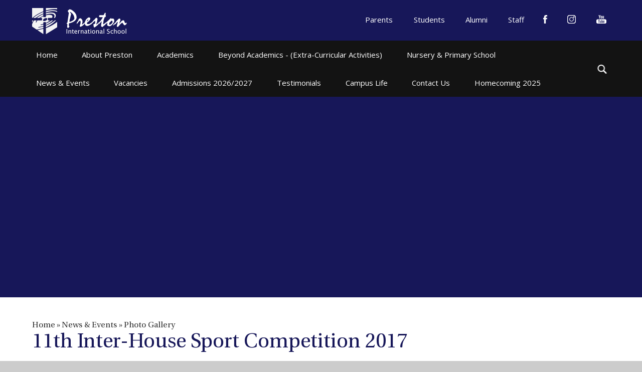

--- FILE ---
content_type: text/html
request_url: https://www.preston-international.com/gallery/?pid=31&gcatid=2&albumid=105
body_size: 207705
content:

<!DOCTYPE html>
<!--[if IE 7]><html class="no-ios no-js lte-ie9 lte-ie8 lte-ie7" lang="en" xml:lang="en"><![endif]-->
<!--[if IE 8]><html class="no-ios no-js lte-ie9 lte-ie8"  lang="en" xml:lang="en"><![endif]-->
<!--[if IE 9]><html class="no-ios no-js lte-ie9"  lang="en" xml:lang="en"><![endif]-->
<!--[if !IE]><!--> <html class="no-ios no-js"  lang="en" xml:lang="en"><!--<![endif]-->
	<head>
		<meta http-equiv="X-UA-Compatible" content="IE=edge" />
		<meta http-equiv="content-type" content="text/html; charset=utf-8"/>
		
		<link rel="canonical" href="https://www.preston-international.com/gallery/?pid=31&amp;gcatid=2&amp;albumid=105">
		<link rel="stylesheet" integrity="sha512-+L4yy6FRcDGbXJ9mPG8MT/3UCDzwR9gPeyFNMCtInsol++5m3bk2bXWKdZjvybmohrAsn3Ua5x8gfLnbE1YkOg==" crossorigin="anonymous" referrerpolicy="no-referrer" media="screen" href="https://cdnjs.cloudflare.com/ajax/libs/font-awesome/4.5.0/css/font-awesome.min.css?cache=260112">
<!--[if IE 7]><link rel="stylesheet" media="screen" href="https://cdn.juniperwebsites.co.uk/_includes/font-awesome/4.2.0/css/font-awesome-ie7.min.css?cache=v4.6.56.3">
<![endif]-->
		<title>Preston International School - 11th Inter-House Sport Competition 2017</title>
		
<!--[if IE]>
<script>
console = {log:function(){return;}};
</script>
<![endif]-->

<script>
	var boolItemEditDisabled;
	var boolLanguageMode, boolLanguageEditOriginal;
	var boolViewingConnect;
	var boolConnectDashboard;
	var displayRegions = [];
	var intNewFileCount = 0;
	strItemType = "photo album";
	strSubItemType = "photo album";

	var featureSupport = {
		tagging: false,
		eventTagging: false
	};
	var boolLoggedIn = false;
boolAdminMode = false;
	var boolSuperUser = false;
strCookieBarStyle = 'none';
	intParentPageID = "31";
	intCurrentItemID = 105;
	intCurrentCatID = 2;	strPhotoGalleryUploadLocation = 'top';

boolIsHomePage = false;
	boolItemEditDisabled = true;
	boolLanguageEditOriginal=true;
	strCurrentLanguage='en-gb';	strFileAttachmentsUploadLocation = 'bottom';	boolViewingConnect = false;	boolConnectDashboard = false;	var objEditorComponentList = {};

</script>

<script src="https://cdn.juniperwebsites.co.uk/admin/_includes/js/mutation_events.min.js?cache=v4.6.56.3"></script>
<script src="https://cdn.juniperwebsites.co.uk/admin/_includes/js/jquery/jquery.js?cache=v4.6.56.3"></script>
<script src="https://cdn.juniperwebsites.co.uk/admin/_includes/js/jquery/jquery.prefilter.js?cache=v4.6.56.3"></script>
<script src="https://cdn.juniperwebsites.co.uk/admin/_includes/js/jquery/jquery.query.js?cache=v4.6.56.3"></script>
<script src="https://cdn.juniperwebsites.co.uk/admin/_includes/js/jquery/js.cookie.js?cache=v4.6.56.3"></script>
<script src="/_includes/editor/template-javascript.asp?cache=260112"></script>
<script src="/admin/_includes/js/functions/minified/functions.login.new.asp?cache=260112"></script>

  <script>

  </script>
<link href="https://www.preston-international.com/feeds/album.asp?albumid=105&amp;pid=31&amp;gcatid=2" rel="alternate" type="application/rss+xml" title="Preston International School - Album Feed"><link href="https://www.preston-international.com/feeds/gallery.asp?gcatid=2&amp;pid=31" rel="alternate" type="application/rss+xml" title="Preston International School - Gallery Feed"><link rel="stylesheet" media="screen" href="/_site/css/main.css?cache=260112">

<script>var videoScripts = false;</script>



	<meta name="mobile-web-app-capable" content="yes">
	<meta name="apple-mobile-web-app-capable" content="yes">
	<meta name="viewport" content="width=device-width, initial-scale=1, minimum-scale=1, maximum-scale=1">
	<link rel="author" href="/humans.txt">
	<link rel="icon" href="/_site/images/favicons/favicon.ico">
	<link rel="apple-touch-icon" href="/_site/images/favicons/favicon.png">
	<link href='https://fonts.googleapis.com/css?family=Open+Sans:400,400italic,700,800' rel='stylesheet' type='text/css'>

	<script type="text/javascript">
	var iOS = ( navigator.userAgent.match(/(iPad|iPhone|iPod)/g) ? true : false );
	if (iOS) { $('html').removeClass('no-ios').addClass('ios'); }
	</script>
	
	<meta name="google-site-verification" content="XogBPJyjWXlWMklt7rjIjUyPejtfib8BcQvBH0tF3rU" /><link rel="stylesheet" media="screen" href="https://cdn.juniperwebsites.co.uk/_includes/css/content-blocks.css?cache=v4.6.56.3">
<link rel="stylesheet" media="screen" href="/_includes/css/cookie-colour.asp?cache=260112">
<link rel="stylesheet" media="screen" href="https://cdn.juniperwebsites.co.uk/_includes/css/cookies.css?cache=v4.6.56.3">
<link rel="stylesheet" media="screen" href="https://cdn.juniperwebsites.co.uk/_includes/css/cookies.advanced.css?cache=v4.6.56.3">
<link rel="stylesheet" media="screen" href="/_site/css/gallery.css?cache=260112">
<link rel="stylesheet" media="screen" href="https://cdn.juniperwebsites.co.uk/admin/_includes/js/lightgallery_v2/css/lightgallery-bundle.min.css?cache=v4.6.56.3">
<script integrity="sha512-n82wdm8yNoOCDS7jsP6OEe12S0GHQV7jGSwj5V2tcNY/KM3z+oSDraUN3Hjf3EgOS9HWa4s3DmSSM2Z9anVVRQ==" crossorigin="anonymous" referrerpolicy="no-referrer" src="https://cdnjs.cloudflare.com/ajax/libs/lightgallery/2.8.1/lightgallery.min.js?cache=260112"></script>
<script integrity="sha512-TFYXjHb/UymEC8RX54XLkgjfmBt/ekXY4qbw7IeSTvsUHsmvQzYN3oVdud8Qqgi4/dPpUKLJA9RkYj2U7sIZ0w==" crossorigin="anonymous" referrerpolicy="no-referrer" src="https://cdnjs.cloudflare.com/ajax/libs/lightgallery/2.8.1/plugins/autoplay/lg-autoplay.min.js?cache=260112"></script>
<script integrity="sha512-TCjJYS48Xyn1lM1tXcSlfLR/K8wVagbOYRuuDZOAJog0h4ECN79ak5IeszyiCGmhC2jvrVBnS1rPPwpxpHjN4w==" crossorigin="anonymous" referrerpolicy="no-referrer" src="https://cdnjs.cloudflare.com/ajax/libs/lightgallery/2.8.1/plugins/fullscreen/lg-fullscreen.min.js?cache=260112"></script>
<script integrity="sha512-JJ6kXdrz+7LlX78Nb0TttHqmOXaRmfmzrL1Z1W33cILbfhCK6/4IdDdi9COOfeggOWJTbqVoNiC/j9fLCJGLlw==" crossorigin="anonymous" referrerpolicy="no-referrer" src="https://cdnjs.cloudflare.com/ajax/libs/lightgallery/2.8.1/plugins/thumbnail/lg-thumbnail.min.js?cache=260112"></script>
<script integrity="sha512-Pj7YuT7FtS/ag8hcPK0jGMersZh30rTlDTYlUEOvLKMkD15+PxIKV1WEhJBihHS5Vcotqi6z18jerW+UTuLK4Q==" crossorigin="anonymous" referrerpolicy="no-referrer" src="https://cdnjs.cloudflare.com/ajax/libs/lightgallery/2.8.1/plugins/hash/lg-hash.min.js?cache=260112"></script>
<script integrity="sha512-/nVDv6BV2iCSxA44tgJLUgxmURDKfoUYdpLah0Hz8s3rpWBMHeiSzrr7bplsMBf+mF2L//RXX2q/SE6B0UhCRA==" crossorigin="anonymous" referrerpolicy="no-referrer" src="https://cdnjs.cloudflare.com/ajax/libs/lightgallery/2.8.1/plugins/zoom/lg-zoom.min.js?cache=260112"></script>
<script src="https://cdn.juniperwebsites.co.uk/gallery/js/gallery.js?cache=v4.6.56.3"></script>
<link rel="stylesheet" media="screen" href="https://cdn.juniperwebsites.co.uk/_includes/css/overlord.css?cache=v4.6.56.3">
<link rel="stylesheet" media="screen" href="https://cdn.juniperwebsites.co.uk/_includes/css/templates.css?cache=v4.6.56.3">
<link rel="stylesheet" media="screen" href="/_site/css/attachments.css?cache=260112">
<link rel="stylesheet" media="screen" href="/_site/css/templates.css?cache=260112">
<style>#print_me { display: none;}</style><script src="https://cdn.juniperwebsites.co.uk/admin/_includes/js/modernizr.js?cache=v4.6.56.3"></script>
<script integrity="sha256-oTyWrNiP6Qftu4vs2g0RPCKr3g1a6QTlITNgoebxRc4=" crossorigin="anonymous" referrerpolicy="no-referrer" src="https://code.jquery.com/ui/1.10.4/jquery-ui.min.js?cache=260112"></script>
<script src="https://cdn.juniperwebsites.co.uk/admin/_includes/js/jquery/jquery.ui.timepicker.min.js?cache=v4.6.56.3"></script>
<link rel="stylesheet" media="screen" href="https://cdn.juniperwebsites.co.uk/admin/_includes/css/jquery.ui.timepicker.css?cache=v4.6.56.3">
<script src="https://cdn.juniperwebsites.co.uk/admin/_includes/js/jquery/jquery-ui.touch-punch.min.js?cache=v4.6.56.3"></script>
<link rel="stylesheet" media="screen" href="https://cdn.juniperwebsites.co.uk/admin/_includes/css/jquery-ui.css?cache=v4.6.56.3">
<script src="https://cdn.juniperwebsites.co.uk/_includes/js/swfobject.js?cache=v4.6.56.3"></script>

        <meta property="og:site_name" content="Preston International School" />
        <meta property="og:title" content="11th Inter-House Sport Competition 2017" />
        <meta property="og:image" content="https://www.preston-international.com/_site/data/images/galleries/105/11th%20Inter-House%20Sport%202017%20%28131%29.JPG" />
        <meta property="og:type" content="website" />
        <meta property="twitter:card" content="summary" />
</head>


    <body>


<div id="print_me"></div>
<div class="mason mason--inner">

	<section class="access">
		<a class="access__anchor" name="header"></a>
		<a class="access__link" href="#content">Skip to content &darr;</a>
	</section>

	<header class="header parent light-on-dark">
		<div class="header__content section center">
			<h1 class="header__title"><a href="">Preston International School</a></h1>
		</div>
		<section class="menu light-on-dark">
			<button class="menu__btn" data-toggle=".mason--menu">
				<div class="menu__btn--front"><i class="fa fa-bars"></i> Menu</div>
				<div class="menu__btn--back"><i class="fa fa-close"></i> Close</div>
			</button>
			<nav class="menu__toggle">
				<div class="menu__flex-order parent">
					<div class="menu__extra">
						<div class="menu__extra__content parent">
							<ul class='menu__quicklinks'><li class='quicklinks__item'><a href='https://preston.edves.net/parents/#/' target='_blank'><span>Parents</span></a></li><li class='quicklinks__item'><a href='https://preston.edves.net/students/' target='_blank'><span>Students</span></a></li><li class='quicklinks__item'><a href='/page/?title=Alumni&pid=79' target='_self'><span>Alumni</span></a></li><li class='quicklinks__item'><a href='https://preston.edves.net/login/' target='_blank'><span>Staff</span></a></li></ul><ul class='menu__social'><li><a href='https://www.facebook.com/preston.international' target='_blank'><span class='menu__social__icon menu__social__icon--facebook''></span></a></li><li><a href='https://www.instagram.com/preston.international/' target='_blank'><span class='menu__social__icon menu__social__icon--instagram''></span></a></li><li><a href='https://www.youtube.com/@prestoninternationalschool596' target='_blank'><span class='menu__social__icon menu__social__icon--youtube''></span></a></li></ul>
						</div>
						
					</div>
					<div class="menu__fixwrap parent">
						<div class="menu__bar">
							<ul class="menu__bar__list"><li class="menu__bar__list__item menu__bar__list__item--page_1"><a class="menu__bar__list__item__link" id="page_1" href="/"><span>Home</span></a><button class="menu__bar__list__item__button" data-tab=".menu__bar__list__item--page_1--expand"><i class="menu__bar__list__item__button__icon fa fa-angle-down"></i></button></li><li class="menu__bar__list__item menu__bar__list__item--page_12 menu__bar__list__item--subitems"><a class="menu__bar__list__item__link" id="page_12" href="/page/?title=About+Preston&amp;pid=12"><span>About Preston</span></a><button class="menu__bar__list__item__button" data-tab=".menu__bar__list__item--page_12--expand"><i class="menu__bar__list__item__button__icon fa fa-angle-down"></i></button><ul class="menu__bar__list__item__sub"><li class="menu__bar__list__item menu__bar__list__item--page_9"><a class="menu__bar__list__item__link" id="page_9" href="/page/?title=Welcome+message&amp;pid=9"><span>Welcome message</span></a><button class="menu__bar__list__item__button" data-tab=".menu__bar__list__item--page_9--expand"><i class="menu__bar__list__item__button__icon fa fa-angle-down"></i></button></li><li class="menu__bar__list__item menu__bar__list__item--page_84"><a class="menu__bar__list__item__link" id="page_84" href="/page/?title=Welcome%2E%2E%2E&amp;pid=84"><span>Welcome...</span></a><button class="menu__bar__list__item__button" data-tab=".menu__bar__list__item--page_84--expand"><i class="menu__bar__list__item__button__icon fa fa-angle-down"></i></button></li><li class="menu__bar__list__item menu__bar__list__item--page_15"><a class="menu__bar__list__item__link" id="page_15" href="/page/?title=Campus&amp;pid=15"><span>Campus</span></a><button class="menu__bar__list__item__button" data-tab=".menu__bar__list__item--page_15--expand"><i class="menu__bar__list__item__button__icon fa fa-angle-down"></i></button></li><li class="menu__bar__list__item menu__bar__list__item--page_13"><a class="menu__bar__list__item__link" id="page_13" href="/page/?title=Proprietors&amp;pid=13"><span>Proprietors</span></a><button class="menu__bar__list__item__button" data-tab=".menu__bar__list__item--page_13--expand"><i class="menu__bar__list__item__button__icon fa fa-angle-down"></i></button></li><li class="menu__bar__list__item menu__bar__list__item--page_17"><a class="menu__bar__list__item__link" id="page_17" href="/page/?title=Student+Leaders&amp;pid=17"><span>Student Leaders</span></a><button class="menu__bar__list__item__button" data-tab=".menu__bar__list__item--page_17--expand"><i class="menu__bar__list__item__button__icon fa fa-angle-down"></i></button></li><li class="menu__bar__list__item menu__bar__list__item--page_16"><a class="menu__bar__list__item__link" id="page_16" href="/page/?title=Strategic+Intents&amp;pid=16"><span>Strategic Intents</span></a><button class="menu__bar__list__item__button" data-tab=".menu__bar__list__item--page_16--expand"><i class="menu__bar__list__item__button__icon fa fa-angle-down"></i></button></li><li class="menu__bar__list__item menu__bar__list__item--page_25"><a class="menu__bar__list__item__link" id="page_25" href="/page/?title=Preston+Rewards&amp;pid=25"><span>Preston Rewards</span></a><button class="menu__bar__list__item__button" data-tab=".menu__bar__list__item--page_25--expand"><i class="menu__bar__list__item__button__icon fa fa-angle-down"></i></button></li><li class="menu__bar__list__item menu__bar__list__item--page_21"><a class="menu__bar__list__item__link" id="page_21" href="/page/?title=School+Policies&amp;pid=21"><span>School Policies</span></a><button class="menu__bar__list__item__button" data-tab=".menu__bar__list__item--page_21--expand"><i class="menu__bar__list__item__button__icon fa fa-angle-down"></i></button></li><li class="menu__bar__list__item menu__bar__list__item--page_24"><a class="menu__bar__list__item__link" id="page_24" href="/page/?title=Virtual+Tours&amp;pid=24"><span>Virtual Tours</span></a><button class="menu__bar__list__item__button" data-tab=".menu__bar__list__item--page_24--expand"><i class="menu__bar__list__item__button__icon fa fa-angle-down"></i></button></li><li class="menu__bar__list__item menu__bar__list__item--page_26"><a class="menu__bar__list__item__link" id="page_26" href="/page/?title=Houses&amp;pid=26"><span>Houses</span></a><button class="menu__bar__list__item__button" data-tab=".menu__bar__list__item--page_26--expand"><i class="menu__bar__list__item__button__icon fa fa-angle-down"></i></button></li></ul></li><li class="menu__bar__list__item menu__bar__list__item--page_36 menu__bar__list__item--subitems"><a class="menu__bar__list__item__link" id="page_36" href="/page/?title=Academics&amp;pid=36"><span>Academics</span></a><button class="menu__bar__list__item__button" data-tab=".menu__bar__list__item--page_36--expand"><i class="menu__bar__list__item__button__icon fa fa-angle-down"></i></button><ul class="menu__bar__list__item__sub"><li class="menu__bar__list__item menu__bar__list__item--page_38"><a class="menu__bar__list__item__link" id="page_38" href="/page/?title=Classrooms&amp;pid=38"><span>Classrooms</span></a><button class="menu__bar__list__item__button" data-tab=".menu__bar__list__item--page_38--expand"><i class="menu__bar__list__item__button__icon fa fa-angle-down"></i></button></li><li class="menu__bar__list__item menu__bar__list__item--page_42"><a class="menu__bar__list__item__link" id="page_42" href="/page/?title=Departments&amp;pid=42"><span>Departments</span></a><button class="menu__bar__list__item__button" data-tab=".menu__bar__list__item--page_42--expand"><i class="menu__bar__list__item__button__icon fa fa-angle-down"></i></button></li><li class="menu__bar__list__item menu__bar__list__item--page_49"><a class="menu__bar__list__item__link" id="page_49" href="/page/?title=External+Exams&amp;pid=49"><span>External Exams</span></a><button class="menu__bar__list__item__button" data-tab=".menu__bar__list__item--page_49--expand"><i class="menu__bar__list__item__button__icon fa fa-angle-down"></i></button></li><li class="menu__bar__list__item menu__bar__list__item--page_41"><a class="menu__bar__list__item__link" id="page_41" href="/page/?title=ICT+Suites&amp;pid=41"><span>ICT Suites</span></a><button class="menu__bar__list__item__button" data-tab=".menu__bar__list__item--page_41--expand"><i class="menu__bar__list__item__button__icon fa fa-angle-down"></i></button></li><li class="menu__bar__list__item menu__bar__list__item--page_40"><a class="menu__bar__list__item__link" id="page_40" href="/page/?title=Laboratories&amp;pid=40"><span>Laboratories</span></a><button class="menu__bar__list__item__button" data-tab=".menu__bar__list__item--page_40--expand"><i class="menu__bar__list__item__button__icon fa fa-angle-down"></i></button></li><li class="menu__bar__list__item menu__bar__list__item--page_39"><a class="menu__bar__list__item__link" id="page_39" href="/page/?title=Library&amp;pid=39"><span>Library</span></a><button class="menu__bar__list__item__button" data-tab=".menu__bar__list__item--page_39--expand"><i class="menu__bar__list__item__button__icon fa fa-angle-down"></i></button></li><li class="menu__bar__list__item menu__bar__list__item--page_37"><a class="menu__bar__list__item__link" id="page_37" href="/page/?title=Methodology&amp;pid=37"><span>Methodology</span></a><button class="menu__bar__list__item__button" data-tab=".menu__bar__list__item--page_37--expand"><i class="menu__bar__list__item__button__icon fa fa-angle-down"></i></button></li></ul></li><li class="menu__bar__list__item menu__bar__list__item--page_53 menu__bar__list__item--subitems"><a class="menu__bar__list__item__link" id="page_53" href="/page/?title=Beyond+Academics+%2D+%28Extra%2DCurricular+Activities%29&amp;pid=53"><span>Beyond Academics - (Extra-Curricular Activities)</span></a><button class="menu__bar__list__item__button" data-tab=".menu__bar__list__item--page_53--expand"><i class="menu__bar__list__item__button__icon fa fa-angle-down"></i></button><ul class="menu__bar__list__item__sub"><li class="menu__bar__list__item menu__bar__list__item--page_64"><a class="menu__bar__list__item__link" id="page_64" href="/page/?title=Careers+Programme&amp;pid=64"><span>Careers Programme</span></a><button class="menu__bar__list__item__button" data-tab=".menu__bar__list__item--page_64--expand"><i class="menu__bar__list__item__button__icon fa fa-angle-down"></i></button></li><li class="menu__bar__list__item menu__bar__list__item--page_60"><a class="menu__bar__list__item__link" id="page_60" href="/page/?title=Clubs&amp;pid=60"><span>Clubs</span></a><button class="menu__bar__list__item__button" data-tab=".menu__bar__list__item--page_60--expand"><i class="menu__bar__list__item__button__icon fa fa-angle-down"></i></button></li><li class="menu__bar__list__item menu__bar__list__item--page_61"><a class="menu__bar__list__item__link" id="page_61" href="/page/?title=Salem+Academy+of+Music&amp;pid=61"><span>Salem Academy of Music</span></a><button class="menu__bar__list__item__button" data-tab=".menu__bar__list__item--page_61--expand"><i class="menu__bar__list__item__button__icon fa fa-angle-down"></i></button></li><li class="menu__bar__list__item menu__bar__list__item--page_58"><a class="menu__bar__list__item__link" id="page_58" href="/page/?title=Music&amp;pid=58"><span>Music</span></a><button class="menu__bar__list__item__button" data-tab=".menu__bar__list__item--page_58--expand"><i class="menu__bar__list__item__button__icon fa fa-angle-down"></i></button></li><li class="menu__bar__list__item menu__bar__list__item--page_59"><a class="menu__bar__list__item__link" id="page_59" href="/page/?title=Sports&amp;pid=59"><span>Sports</span></a><button class="menu__bar__list__item__button" data-tab=".menu__bar__list__item--page_59--expand"><i class="menu__bar__list__item__button__icon fa fa-angle-down"></i></button></li><li class="menu__bar__list__item menu__bar__list__item--page_54"><a class="menu__bar__list__item__link" id="page_54" href="/page/?title=Arts+%26amp%3B+Crafts&amp;pid=54"><span>Arts &amp; Crafts</span></a><button class="menu__bar__list__item__button" data-tab=".menu__bar__list__item--page_54--expand"><i class="menu__bar__list__item__button__icon fa fa-angle-down"></i></button></li><li class="menu__bar__list__item menu__bar__list__item--page_55"><a class="menu__bar__list__item__link" id="page_55" href="/page/?title=Design+%26amp%3B+Technology&amp;pid=55"><span>Design &amp; Technology</span></a><button class="menu__bar__list__item__button" data-tab=".menu__bar__list__item--page_55--expand"><i class="menu__bar__list__item__button__icon fa fa-angle-down"></i></button></li><li class="menu__bar__list__item menu__bar__list__item--page_56"><a class="menu__bar__list__item__link" id="page_56" href="/page/?title=Excursions&amp;pid=56"><span>Excursions</span></a><button class="menu__bar__list__item__button" data-tab=".menu__bar__list__item--page_56--expand"><i class="menu__bar__list__item__button__icon fa fa-angle-down"></i></button></li><li class="menu__bar__list__item menu__bar__list__item--page_57"><a class="menu__bar__list__item__link" id="page_57" href="/page/?title=Media+Skills&amp;pid=57"><span>Media Skills</span></a><button class="menu__bar__list__item__button" data-tab=".menu__bar__list__item--page_57--expand"><i class="menu__bar__list__item__button__icon fa fa-angle-down"></i></button></li><li class="menu__bar__list__item menu__bar__list__item--page_62"><a class="menu__bar__list__item__link" id="page_62" href="/page/?title=Spiritual+Life&amp;pid=62"><span>Spiritual Life</span></a><button class="menu__bar__list__item__button" data-tab=".menu__bar__list__item--page_62--expand"><i class="menu__bar__list__item__button__icon fa fa-angle-down"></i></button></li><li class="menu__bar__list__item menu__bar__list__item--page_1103"><a class="menu__bar__list__item__link" id="page_1103" href="/page/?title=Duke+of+Edinburgh+Award+Programme&amp;pid=1103"><span>Duke of Edinburgh Award Programme</span></a><button class="menu__bar__list__item__button" data-tab=".menu__bar__list__item--page_1103--expand"><i class="menu__bar__list__item__button__icon fa fa-angle-down"></i></button></li><li class="menu__bar__list__item menu__bar__list__item--page_1102"><a class="menu__bar__list__item__link" id="page_1102" href="/page/?title=Preston+Swimming+Academy&amp;pid=1102"><span>Preston Swimming Academy</span></a><button class="menu__bar__list__item__button" data-tab=".menu__bar__list__item--page_1102--expand"><i class="menu__bar__list__item__button__icon fa fa-angle-down"></i></button></li><li class="menu__bar__list__item menu__bar__list__item--page_1101"><a class="menu__bar__list__item__link" id="page_1101" href="/page/?title=Robotics+%26amp%3B+Coding+Academy&amp;pid=1101"><span>Robotics &amp; Coding Academy</span></a><button class="menu__bar__list__item__button" data-tab=".menu__bar__list__item--page_1101--expand"><i class="menu__bar__list__item__button__icon fa fa-angle-down"></i></button></li></ul></li><li class="menu__bar__list__item menu__bar__list__item--page_1096 menu__bar__list__item--subitems"><a class="menu__bar__list__item__link" id="page_1096" href="/page/?title=Nursery+%26amp%3B+Primary+School&amp;pid=1096"><span>Nursery &amp; Primary School</span></a><button class="menu__bar__list__item__button" data-tab=".menu__bar__list__item--page_1096--expand"><i class="menu__bar__list__item__button__icon fa fa-angle-down"></i></button><ul class="menu__bar__list__item__sub"><li class="menu__bar__list__item menu__bar__list__item--form_96"><a class="menu__bar__list__item__link" id="form_96" href="/form/?pid=1096&amp;form=96"><span>Online Admission Form - Nursery &amp; Primary School</span></a><button class="menu__bar__list__item__button" data-tab=".menu__bar__list__item--form_96--expand"><i class="menu__bar__list__item__button__icon fa fa-angle-down"></i></button></li><li class="menu__bar__list__item menu__bar__list__item--photo_gallery_3"><a class="menu__bar__list__item__link" id="photo_gallery_3" href="/gallery/?pid=1096&amp;gcatid=3"><span>Photo Gallery - Preston International Nursery &amp; Primary School</span></a><button class="menu__bar__list__item__button" data-tab=".menu__bar__list__item--photo_gallery_3--expand"><i class="menu__bar__list__item__button__icon fa fa-angle-down"></i></button></li><li class="menu__bar__list__item menu__bar__list__item--page_1098"><a class="menu__bar__list__item__link" id="page_1098" href="/page/?title=Prospectus+%2D+Nursery+%26amp%3B+Primary+School&amp;pid=1098"><span>Prospectus - Nursery &amp; Primary School</span></a><button class="menu__bar__list__item__button" data-tab=".menu__bar__list__item--page_1098--expand"><i class="menu__bar__list__item__button__icon fa fa-angle-down"></i></button></li><li class="menu__bar__list__item menu__bar__list__item--page_1099"><a class="menu__bar__list__item__link" id="page_1099" href="/page/?title=School+Fees+%2D+Nursery+%26amp%3B+Primary&amp;pid=1099"><span>School Fees - Nursery &amp; Primary</span></a><button class="menu__bar__list__item__button" data-tab=".menu__bar__list__item--page_1099--expand"><i class="menu__bar__list__item__button__icon fa fa-angle-down"></i></button></li></ul></li><li class="menu__bar__list__item menu__bar__list__item--page_31 menu__bar__list__item--subitems menu__bar__list__item--selected"><a class="menu__bar__list__item__link" id="page_31" href="/page/?title=News+%26amp%3B+Events&amp;pid=31"><span>News &amp; Events</span></a><button class="menu__bar__list__item__button" data-tab=".menu__bar__list__item--page_31--expand"><i class="menu__bar__list__item__button__icon fa fa-angle-down"></i></button><ul class="menu__bar__list__item__sub"><li class="menu__bar__list__item menu__bar__list__item--page_32"><a class="menu__bar__list__item__link" id="page_32" href="/page/?title=Publications&amp;pid=32"><span>Publications</span></a><button class="menu__bar__list__item__button" data-tab=".menu__bar__list__item--page_32--expand"><i class="menu__bar__list__item__button__icon fa fa-angle-down"></i></button></li><li class="menu__bar__list__item menu__bar__list__item--photo_gallery_2 menu__bar__list__item--selected"><a class="menu__bar__list__item__link" id="photo_gallery_2" href="/gallery/?pid=31&amp;gcatid=2"><span>Photo Gallery</span></a><button class="menu__bar__list__item__button" data-tab=".menu__bar__list__item--photo_gallery_2--expand"><i class="menu__bar__list__item__button__icon fa fa-angle-down"></i></button></li><li class="menu__bar__list__item menu__bar__list__item--url_1"><a class="menu__bar__list__item__link" id="url_1" href="/calendar/?calid=2,3&amp;pid=31&amp;viewid=1"><span>Calendar of Events</span></a><button class="menu__bar__list__item__button" data-tab=".menu__bar__list__item--url_1--expand"><i class="menu__bar__list__item__button__icon fa fa-angle-down"></i></button></li><li class="menu__bar__list__item menu__bar__list__item--news_category_2"><a class="menu__bar__list__item__link" id="news_category_2" href="/news/?pid=31&amp;nid=2"><span>Preston News</span></a><button class="menu__bar__list__item__button" data-tab=".menu__bar__list__item--news_category_2--expand"><i class="menu__bar__list__item__button__icon fa fa-angle-down"></i></button></li><li class="menu__bar__list__item menu__bar__list__item--page_79"><a class="menu__bar__list__item__link" id="page_79" href="/page/?title=Alumni&amp;pid=79"><span>Alumni</span></a><button class="menu__bar__list__item__button" data-tab=".menu__bar__list__item--page_79--expand"><i class="menu__bar__list__item__button__icon fa fa-angle-down"></i></button></li><li class="menu__bar__list__item menu__bar__list__item--page_83"><a class="menu__bar__list__item__link" id="page_83" href="/page/?title=Video+Gallery&amp;pid=83"><span>Video Gallery</span></a><button class="menu__bar__list__item__button" data-tab=".menu__bar__list__item--page_83--expand"><i class="menu__bar__list__item__button__icon fa fa-angle-down"></i></button></li></ul></li><li class="menu__bar__list__item menu__bar__list__item--page_33 menu__bar__list__item--subitems"><a class="menu__bar__list__item__link" id="page_33" href="/page/?title=Vacancies&amp;pid=33"><span>Vacancies</span></a><button class="menu__bar__list__item__button" data-tab=".menu__bar__list__item--page_33--expand"><i class="menu__bar__list__item__button__icon fa fa-angle-down"></i></button><ul class="menu__bar__list__item__sub"><li class="menu__bar__list__item menu__bar__list__item--form_57"><a class="menu__bar__list__item__link" id="form_57" href="/form/?pid=33&amp;form=57"><span>Online Staff Application Form</span></a><button class="menu__bar__list__item__button" data-tab=".menu__bar__list__item--form_57--expand"><i class="menu__bar__list__item__button__icon fa fa-angle-down"></i></button></li></ul></li><li class="menu__bar__list__item menu__bar__list__item--page_65 menu__bar__list__item--subitems"><a class="menu__bar__list__item__link" id="page_65" href="/page/?title=Admissions+2026%2F2027&amp;pid=65"><span>Admissions 2026/2027</span></a><button class="menu__bar__list__item__button" data-tab=".menu__bar__list__item--page_65--expand"><i class="menu__bar__list__item__button__icon fa fa-angle-down"></i></button><ul class="menu__bar__list__item__sub"><li class="menu__bar__list__item menu__bar__list__item--page_66"><a class="menu__bar__list__item__link" id="page_66" href="/page/?title=Entrance+Exam&amp;pid=66"><span>Entrance Exam</span></a><button class="menu__bar__list__item__button" data-tab=".menu__bar__list__item--page_66--expand"><i class="menu__bar__list__item__button__icon fa fa-angle-down"></i></button></li><li class="menu__bar__list__item menu__bar__list__item--page_68"><a class="menu__bar__list__item__link" id="page_68" href="/page/?title=International+Students&amp;pid=68"><span>International Students</span></a><button class="menu__bar__list__item__button" data-tab=".menu__bar__list__item--page_68--expand"><i class="menu__bar__list__item__button__icon fa fa-angle-down"></i></button></li><li class="menu__bar__list__item menu__bar__list__item--form_22"><a class="menu__bar__list__item__link" id="form_22" href="/form/?pid=65&amp;form=22"><span>Online Admission Form for 2026/27 Session</span></a><button class="menu__bar__list__item__button" data-tab=".menu__bar__list__item--form_22--expand"><i class="menu__bar__list__item__button__icon fa fa-angle-down"></i></button></li><li class="menu__bar__list__item menu__bar__list__item--page_1100"><a class="menu__bar__list__item__link" id="page_1100" href="/page/?title=Scholarship+Offers+2026%2D2027&amp;pid=1100"><span>Scholarship Offers 2026-2027</span></a><button class="menu__bar__list__item__button" data-tab=".menu__bar__list__item--page_1100--expand"><i class="menu__bar__list__item__button__icon fa fa-angle-down"></i></button></li><li class="menu__bar__list__item menu__bar__list__item--page_67"><a class="menu__bar__list__item__link" id="page_67" href="/page/?title=School+Fees+2026%2D2027&amp;pid=67"><span>School Fees 2026-2027</span></a><button class="menu__bar__list__item__button" data-tab=".menu__bar__list__item--page_67--expand"><i class="menu__bar__list__item__button__icon fa fa-angle-down"></i></button></li></ul></li><li class="menu__bar__list__item menu__bar__list__item--page_1104"><a class="menu__bar__list__item__link" id="page_1104" href="/page/?title=Testimonials&amp;pid=1104"><span>Testimonials</span></a><button class="menu__bar__list__item__button" data-tab=".menu__bar__list__item--page_1104--expand"><i class="menu__bar__list__item__button__icon fa fa-angle-down"></i></button></li><li class="menu__bar__list__item menu__bar__list__item--page_69 menu__bar__list__item--subitems"><a class="menu__bar__list__item__link" id="page_69" href="/page/?title=Campus+Life&amp;pid=69"><span>Campus Life</span></a><button class="menu__bar__list__item__button" data-tab=".menu__bar__list__item--page_69--expand"><i class="menu__bar__list__item__button__icon fa fa-angle-down"></i></button><ul class="menu__bar__list__item__sub"><li class="menu__bar__list__item menu__bar__list__item--page_70"><a class="menu__bar__list__item__link" id="page_70" href="/page/?title=Boarding&amp;pid=70"><span>Boarding</span></a><button class="menu__bar__list__item__button" data-tab=".menu__bar__list__item--page_70--expand"><i class="menu__bar__list__item__button__icon fa fa-angle-down"></i></button></li><li class="menu__bar__list__item menu__bar__list__item--page_72"><a class="menu__bar__list__item__link" id="page_72" href="/page/?title=Communication&amp;pid=72"><span>Communication</span></a><button class="menu__bar__list__item__button" data-tab=".menu__bar__list__item--page_72--expand"><i class="menu__bar__list__item__button__icon fa fa-angle-down"></i></button></li><li class="menu__bar__list__item menu__bar__list__item--page_71"><a class="menu__bar__list__item__link" id="page_71" href="/page/?title=Dining&amp;pid=71"><span>Dining</span></a><button class="menu__bar__list__item__button" data-tab=".menu__bar__list__item--page_71--expand"><i class="menu__bar__list__item__button__icon fa fa-angle-down"></i></button></li><li class="menu__bar__list__item menu__bar__list__item--page_74"><a class="menu__bar__list__item__link" id="page_74" href="/page/?title=Medical+Care&amp;pid=74"><span>Medical Care</span></a><button class="menu__bar__list__item__button" data-tab=".menu__bar__list__item--page_74--expand"><i class="menu__bar__list__item__button__icon fa fa-angle-down"></i></button></li><li class="menu__bar__list__item menu__bar__list__item--page_73"><a class="menu__bar__list__item__link" id="page_73" href="/page/?title=Safety+%26amp%3B+Security&amp;pid=73"><span>Safety &amp; Security</span></a><button class="menu__bar__list__item__button" data-tab=".menu__bar__list__item--page_73--expand"><i class="menu__bar__list__item__button__icon fa fa-angle-down"></i></button></li></ul></li><li class="menu__bar__list__item menu__bar__list__item--page_75 menu__bar__list__item--subitems"><a class="menu__bar__list__item__link" id="page_75" href="/page/?title=Contact+Us&amp;pid=75"><span>Contact Us</span></a><button class="menu__bar__list__item__button" data-tab=".menu__bar__list__item--page_75--expand"><i class="menu__bar__list__item__button__icon fa fa-angle-down"></i></button><ul class="menu__bar__list__item__sub"><li class="menu__bar__list__item menu__bar__list__item--page_76"><a class="menu__bar__list__item__link" id="page_76" href="/page/?title=Parents%27+Area&amp;pid=76"><span>Parents' Area</span></a><button class="menu__bar__list__item__button" data-tab=".menu__bar__list__item--page_76--expand"><i class="menu__bar__list__item__button__icon fa fa-angle-down"></i></button></li></ul></li><li class="menu__bar__list__item menu__bar__list__item--page_1106"><a class="menu__bar__list__item__link" id="page_1106" href="/page/?title=Homecoming+2025&amp;pid=1106"><span>Homecoming 2025</span></a><button class="menu__bar__list__item__button" data-tab=".menu__bar__list__item--page_1106--expand"><i class="menu__bar__list__item__button__icon fa fa-angle-down"></i></button></li></ul>
							<form class="search" method="post" action="/search/default.asp?pid=0">
							    <input class="search__input" type="text" value="" type="text" name="searchValue" placeholder="Search" />
							</form>
						</div>
					</div>
				</div>
			</nav>
		</section>
	</header>

	
	<section class="hero light-on-dark">
		<ul class="hero__slideshow">
		    <script type='text/javascript'>var heroSlides = []</script><li class='hero__slideshow__item '><img src='/_site/data/files/images/slideshow/C7B470FBB18101604AAE2F990B721203.jpg' class='slideshow__image__img' alt='slideshow image' data-fill='.hero' /></li><script type='text/javascript'>var heroSlides = ["<li class='hero__slideshow__item notresized'><img src='/_site/data/files/images/slideshow/0F16AB5C5AD471F1F006D8A8109A4DCD.jpg' class='slideshow__image__img' alt='slideshow image' data-fill='.hero' /></li>","<li class='hero__slideshow__item notresized'><img src='/_site/data/files/images/slideshow/103FBC2056C071231F164F578A66E39F.jpg' class='slideshow__image__img' alt='slideshow image' data-fill='.hero' /></li>","<li class='hero__slideshow__item notresized'><img src='/_site/data/files/images/slideshow/2D8AC830593948B74516A0567BABE0DF.jpg' class='slideshow__image__img' alt='slideshow image' data-fill='.hero' /></li>","<li class='hero__slideshow__item notresized'><img src='/_site/data/files/images/slideshow/3F20BA4215D07B2361F23387F591AF9F.jpg' class='slideshow__image__img' alt='slideshow image' data-fill='.hero' /></li>","<li class='hero__slideshow__item notresized'><img src='/_site/data/files/images/slideshow/735B56910A52C7EC61B16E4731032390.jpg' class='slideshow__image__img' alt='slideshow image' data-fill='.hero' /></li>","<li class='hero__slideshow__item notresized'><img src='/_site/data/files/images/slideshow/93FFDDE879DD35A59D98EDA8E28661BF.jpg' class='slideshow__image__img' alt='slideshow image' data-fill='.hero' /></li>","<li class='hero__slideshow__item notresized'><img src='/_site/data/files/images/slideshow/E8125A55EBDECF3C9D52811CB026C236.jpg' class='slideshow__image__img' alt='slideshow image' data-fill='.hero' /></li>","<li class='hero__slideshow__item notresized'><img src='/_site/data/files/images/slideshow/FFE066E3647E31A33CE016DA4F2C820A.jpg' class='slideshow__image__img' alt='slideshow image' data-fill='.hero' /></li>"]</script>   
		</ul>
		
	</section>

	

	<main class="main section">
		<a class="content__anchor" name="content"></a>
		<div class="parent">

			
			<div class="main__decor"></div>

			<div class="main__titles parent">
				<ul class="main__path"><li class="main__path__item main__path__item--page_1"><a class="main__path__item__link" id="page_1" href="/">Home</a><span class="main__path__item__sep">&raquo;</span></li><li class="main__path__item main__path__item--page_31 main__path__item--selected"><a class="main__path__item__link" id="page_31" href="/page/?title=News+%26amp%3B+Events&amp;pid=31">News &amp; Events</a><span class="main__path__item__sep">&raquo;</span></li><li class="main__path__item main__path__item--photo_gallery_2 main__path__item--selected"><a class="main__path__item__link" id="photo_gallery_2" href="/gallery/?pid=31&amp;gcatid=2">Photo Gallery</a><span class="main__path__item__sep">&raquo;</span></li></ul><h1 class="main__title" id="itemTitle">11th Inter-House Sport Competition 2017</h1>
			</div>
			
			<div class="main__inner parent">
				<nav class="subnav bg--pale font--serif">
					<a class="subnav__anchor" name="subnav"></a>
					<h1 class="subnav__title">Items in this Area <i class="fa fa-angle-down"></i></h1>
					<ul class="subnav__list"><li class="subnav__list__item subnav__list__item--page_32"><a class="subnav__list__item__link" id="page_32" href="/page/?title=Publications&amp;pid=32">Publications</a></li><li class="subnav__list__item subnav__list__item--photo_gallery_2 subnav__list__item--selected"><a class="subnav__list__item__link" id="photo_gallery_2" href="/gallery/?pid=31&amp;gcatid=2">Photo Gallery</a></li><li class="subnav__list__item subnav__list__item--url_1"><a class="subnav__list__item__link" id="url_1" href="/calendar/?calid=2,3&amp;pid=31&amp;viewid=1">Calendar of Events</a></li><li class="subnav__list__item subnav__list__item--news_category_2"><a class="subnav__list__item__link" id="news_category_2" href="/news/?pid=31&amp;nid=2">Preston News</a></li><li class="subnav__list__item subnav__list__item--page_79"><a class="subnav__list__item__link" id="page_79" href="/page/?title=Alumni&amp;pid=79">Alumni</a></li><li class="subnav__list__item subnav__list__item--page_83"><a class="subnav__list__item__link" id="page_83" href="/page/?title=Video+Gallery&amp;pid=83">Video Gallery</a></li></ul>
				</nav>
			<div class="content content--photo_album">
					<div class="content__region"><p>11th Inter-House Sport Competition Picture.</p>
</div><div class="content__album"><ul class="content__album__list content__album__list--3 feed">
<li data-sub-html="#content__album__list__item--7287>.content__album__list__item__info"><div class="content__album__list__item content__album__list__item--7287 ui_card" id="content__album__list__item--7287"><div class="content__album__list__item__image ui_card__img ui_card__img--full"><a href="/_site/data/images/galleries/105/11th Inter-House Sport 2017 (11).JPG"><img src="/_site/data/images/galleries/105/thumb-11th Inter-House Sport 2017 (11).JPG" /></a></div><div class="content__album__list__item__info"><h3 class="content__album__list__item__info__title">11th Inter-House Sport 2017 (11)</h3><p class="content__album__list__item__info__desc"></p><div class="content__album__list__item__info__tags"></div></div><div class="content__album__list__item__edit"><div class="content__album__list__item__edit__data"><div class="src">11th Inter-House Sport 2017 (11).JPG</div><div class="id">7287</div><div class="title">11th Inter-House Sport 2017 (11)</div><div class="desc"></div><div class="tags"></div></div><div class="content__album__list__item__edit__fields admin_ui"></div></div></div></li>
<li data-sub-html="#content__album__list__item--7288>.content__album__list__item__info"><div class="content__album__list__item content__album__list__item--7288 ui_card" id="content__album__list__item--7288"><div class="content__album__list__item__image ui_card__img ui_card__img--full"><a href="/_site/data/images/galleries/105/11th Inter-House Sport 2017 (12).JPG"><img src="/_site/data/images/galleries/105/thumb-11th Inter-House Sport 2017 (12).JPG" /></a></div><div class="content__album__list__item__info"><h3 class="content__album__list__item__info__title">11th Inter-House Sport 2017 (12)</h3><p class="content__album__list__item__info__desc"></p><div class="content__album__list__item__info__tags"></div></div><div class="content__album__list__item__edit"><div class="content__album__list__item__edit__data"><div class="src">11th Inter-House Sport 2017 (12).JPG</div><div class="id">7288</div><div class="title">11th Inter-House Sport 2017 (12)</div><div class="desc"></div><div class="tags"></div></div><div class="content__album__list__item__edit__fields admin_ui"></div></div></div></li>
<li data-sub-html="#content__album__list__item--7289>.content__album__list__item__info"><div class="content__album__list__item content__album__list__item--7289 ui_card" id="content__album__list__item--7289"><div class="content__album__list__item__image ui_card__img ui_card__img--full"><a href="/_site/data/images/galleries/105/11th Inter-House Sport 2017 (13).JPG"><img src="/_site/data/images/galleries/105/thumb-11th Inter-House Sport 2017 (13).JPG" /></a></div><div class="content__album__list__item__info"><h3 class="content__album__list__item__info__title">11th Inter-House Sport 2017 (13)</h3><p class="content__album__list__item__info__desc"></p><div class="content__album__list__item__info__tags"></div></div><div class="content__album__list__item__edit"><div class="content__album__list__item__edit__data"><div class="src">11th Inter-House Sport 2017 (13).JPG</div><div class="id">7289</div><div class="title">11th Inter-House Sport 2017 (13)</div><div class="desc"></div><div class="tags"></div></div><div class="content__album__list__item__edit__fields admin_ui"></div></div></div></li>
<li data-sub-html="#content__album__list__item--7290>.content__album__list__item__info"><div class="content__album__list__item content__album__list__item--7290 ui_card" id="content__album__list__item--7290"><div class="content__album__list__item__image ui_card__img ui_card__img--full"><a href="/_site/data/images/galleries/105/11th Inter-House Sport 2017 (14).JPG"><img src="/_site/data/images/galleries/105/thumb-11th Inter-House Sport 2017 (14).JPG" /></a></div><div class="content__album__list__item__info"><h3 class="content__album__list__item__info__title">11th Inter-House Sport 2017 (14)</h3><p class="content__album__list__item__info__desc"></p><div class="content__album__list__item__info__tags"></div></div><div class="content__album__list__item__edit"><div class="content__album__list__item__edit__data"><div class="src">11th Inter-House Sport 2017 (14).JPG</div><div class="id">7290</div><div class="title">11th Inter-House Sport 2017 (14)</div><div class="desc"></div><div class="tags"></div></div><div class="content__album__list__item__edit__fields admin_ui"></div></div></div></li>
<li data-sub-html="#content__album__list__item--7291>.content__album__list__item__info"><div class="content__album__list__item content__album__list__item--7291 ui_card" id="content__album__list__item--7291"><div class="content__album__list__item__image ui_card__img ui_card__img--full"><a href="/_site/data/images/galleries/105/11th Inter-House Sport 2017 (15).JPG"><img src="/_site/data/images/galleries/105/thumb-11th Inter-House Sport 2017 (15).JPG" /></a></div><div class="content__album__list__item__info"><h3 class="content__album__list__item__info__title">11th Inter-House Sport 2017 (15)</h3><p class="content__album__list__item__info__desc"></p><div class="content__album__list__item__info__tags"></div></div><div class="content__album__list__item__edit"><div class="content__album__list__item__edit__data"><div class="src">11th Inter-House Sport 2017 (15).JPG</div><div class="id">7291</div><div class="title">11th Inter-House Sport 2017 (15)</div><div class="desc"></div><div class="tags"></div></div><div class="content__album__list__item__edit__fields admin_ui"></div></div></div></li>
<li data-sub-html="#content__album__list__item--7292>.content__album__list__item__info"><div class="content__album__list__item content__album__list__item--7292 ui_card" id="content__album__list__item--7292"><div class="content__album__list__item__image ui_card__img ui_card__img--full"><a href="/_site/data/images/galleries/105/11th Inter-House Sport 2017 (17).JPG"><img src="/_site/data/images/galleries/105/thumb-11th Inter-House Sport 2017 (17).JPG" /></a></div><div class="content__album__list__item__info"><h3 class="content__album__list__item__info__title">11th Inter-House Sport 2017 (17)</h3><p class="content__album__list__item__info__desc"></p><div class="content__album__list__item__info__tags"></div></div><div class="content__album__list__item__edit"><div class="content__album__list__item__edit__data"><div class="src">11th Inter-House Sport 2017 (17).JPG</div><div class="id">7292</div><div class="title">11th Inter-House Sport 2017 (17)</div><div class="desc"></div><div class="tags"></div></div><div class="content__album__list__item__edit__fields admin_ui"></div></div></div></li>
<li data-sub-html="#content__album__list__item--7293>.content__album__list__item__info"><div class="content__album__list__item content__album__list__item--7293 ui_card" id="content__album__list__item--7293"><div class="content__album__list__item__image ui_card__img ui_card__img--full"><a href="/_site/data/images/galleries/105/11th Inter-House Sport 2017 (20).JPG"><img src="/_site/data/images/galleries/105/thumb-11th Inter-House Sport 2017 (20).JPG" /></a></div><div class="content__album__list__item__info"><h3 class="content__album__list__item__info__title">11th Inter-House Sport 2017 (20)</h3><p class="content__album__list__item__info__desc"></p><div class="content__album__list__item__info__tags"></div></div><div class="content__album__list__item__edit"><div class="content__album__list__item__edit__data"><div class="src">11th Inter-House Sport 2017 (20).JPG</div><div class="id">7293</div><div class="title">11th Inter-House Sport 2017 (20)</div><div class="desc"></div><div class="tags"></div></div><div class="content__album__list__item__edit__fields admin_ui"></div></div></div></li>
<li data-sub-html="#content__album__list__item--7294>.content__album__list__item__info"><div class="content__album__list__item content__album__list__item--7294 ui_card" id="content__album__list__item--7294"><div class="content__album__list__item__image ui_card__img ui_card__img--full"><a href="/_site/data/images/galleries/105/11th Inter-House Sport 2017 (21).JPG"><img src="/_site/data/images/galleries/105/thumb-11th Inter-House Sport 2017 (21).JPG" /></a></div><div class="content__album__list__item__info"><h3 class="content__album__list__item__info__title">11th Inter-House Sport 2017 (21)</h3><p class="content__album__list__item__info__desc"></p><div class="content__album__list__item__info__tags"></div></div><div class="content__album__list__item__edit"><div class="content__album__list__item__edit__data"><div class="src">11th Inter-House Sport 2017 (21).JPG</div><div class="id">7294</div><div class="title">11th Inter-House Sport 2017 (21)</div><div class="desc"></div><div class="tags"></div></div><div class="content__album__list__item__edit__fields admin_ui"></div></div></div></li>
<li data-sub-html="#content__album__list__item--7295>.content__album__list__item__info"><div class="content__album__list__item content__album__list__item--7295 ui_card" id="content__album__list__item--7295"><div class="content__album__list__item__image ui_card__img ui_card__img--full"><a href="/_site/data/images/galleries/105/11th Inter-House Sport 2017 (22).JPG"><img src="/_site/data/images/galleries/105/thumb-11th Inter-House Sport 2017 (22).JPG" /></a></div><div class="content__album__list__item__info"><h3 class="content__album__list__item__info__title">11th Inter-House Sport 2017 (22)</h3><p class="content__album__list__item__info__desc"></p><div class="content__album__list__item__info__tags"></div></div><div class="content__album__list__item__edit"><div class="content__album__list__item__edit__data"><div class="src">11th Inter-House Sport 2017 (22).JPG</div><div class="id">7295</div><div class="title">11th Inter-House Sport 2017 (22)</div><div class="desc"></div><div class="tags"></div></div><div class="content__album__list__item__edit__fields admin_ui"></div></div></div></li>
<li data-sub-html="#content__album__list__item--7296>.content__album__list__item__info"><div class="content__album__list__item content__album__list__item--7296 ui_card" id="content__album__list__item--7296"><div class="content__album__list__item__image ui_card__img ui_card__img--full"><a href="/_site/data/images/galleries/105/11th Inter-House Sport 2017 (23).JPG"><img src="/_site/data/images/galleries/105/thumb-11th Inter-House Sport 2017 (23).JPG" /></a></div><div class="content__album__list__item__info"><h3 class="content__album__list__item__info__title">11th Inter-House Sport 2017 (23)</h3><p class="content__album__list__item__info__desc"></p><div class="content__album__list__item__info__tags"></div></div><div class="content__album__list__item__edit"><div class="content__album__list__item__edit__data"><div class="src">11th Inter-House Sport 2017 (23).JPG</div><div class="id">7296</div><div class="title">11th Inter-House Sport 2017 (23)</div><div class="desc"></div><div class="tags"></div></div><div class="content__album__list__item__edit__fields admin_ui"></div></div></div></li>
<li data-sub-html="#content__album__list__item--7297>.content__album__list__item__info"><div class="content__album__list__item content__album__list__item--7297 ui_card" id="content__album__list__item--7297"><div class="content__album__list__item__image ui_card__img ui_card__img--full"><a href="/_site/data/images/galleries/105/11th Inter-House Sport 2017 (24).JPG"><img src="/_site/data/images/galleries/105/thumb-11th Inter-House Sport 2017 (24).JPG" /></a></div><div class="content__album__list__item__info"><h3 class="content__album__list__item__info__title">11th Inter-House Sport 2017 (24)</h3><p class="content__album__list__item__info__desc"></p><div class="content__album__list__item__info__tags"></div></div><div class="content__album__list__item__edit"><div class="content__album__list__item__edit__data"><div class="src">11th Inter-House Sport 2017 (24).JPG</div><div class="id">7297</div><div class="title">11th Inter-House Sport 2017 (24)</div><div class="desc"></div><div class="tags"></div></div><div class="content__album__list__item__edit__fields admin_ui"></div></div></div></li>
<li data-sub-html="#content__album__list__item--7298>.content__album__list__item__info"><div class="content__album__list__item content__album__list__item--7298 ui_card" id="content__album__list__item--7298"><div class="content__album__list__item__image ui_card__img ui_card__img--full"><a href="/_site/data/images/galleries/105/11th Inter-House Sport 2017 (25).JPG"><img src="/_site/data/images/galleries/105/thumb-11th Inter-House Sport 2017 (25).JPG" /></a></div><div class="content__album__list__item__info"><h3 class="content__album__list__item__info__title">11th Inter-House Sport 2017 (25)</h3><p class="content__album__list__item__info__desc"></p><div class="content__album__list__item__info__tags"></div></div><div class="content__album__list__item__edit"><div class="content__album__list__item__edit__data"><div class="src">11th Inter-House Sport 2017 (25).JPG</div><div class="id">7298</div><div class="title">11th Inter-House Sport 2017 (25)</div><div class="desc"></div><div class="tags"></div></div><div class="content__album__list__item__edit__fields admin_ui"></div></div></div></li>
<li data-sub-html="#content__album__list__item--7299>.content__album__list__item__info"><div class="content__album__list__item content__album__list__item--7299 ui_card" id="content__album__list__item--7299"><div class="content__album__list__item__image ui_card__img ui_card__img--full"><a href="/_site/data/images/galleries/105/11th Inter-House Sport 2017 (26).JPG"><img src="/_site/data/images/galleries/105/thumb-11th Inter-House Sport 2017 (26).JPG" /></a></div><div class="content__album__list__item__info"><h3 class="content__album__list__item__info__title">11th Inter-House Sport 2017 (26)</h3><p class="content__album__list__item__info__desc"></p><div class="content__album__list__item__info__tags"></div></div><div class="content__album__list__item__edit"><div class="content__album__list__item__edit__data"><div class="src">11th Inter-House Sport 2017 (26).JPG</div><div class="id">7299</div><div class="title">11th Inter-House Sport 2017 (26)</div><div class="desc"></div><div class="tags"></div></div><div class="content__album__list__item__edit__fields admin_ui"></div></div></div></li>
<li data-sub-html="#content__album__list__item--7300>.content__album__list__item__info"><div class="content__album__list__item content__album__list__item--7300 ui_card" id="content__album__list__item--7300"><div class="content__album__list__item__image ui_card__img ui_card__img--full"><a href="/_site/data/images/galleries/105/11th Inter-House Sport 2017 (27).JPG"><img src="/_site/data/images/galleries/105/thumb-11th Inter-House Sport 2017 (27).JPG" /></a></div><div class="content__album__list__item__info"><h3 class="content__album__list__item__info__title">11th Inter-House Sport 2017 (27)</h3><p class="content__album__list__item__info__desc"></p><div class="content__album__list__item__info__tags"></div></div><div class="content__album__list__item__edit"><div class="content__album__list__item__edit__data"><div class="src">11th Inter-House Sport 2017 (27).JPG</div><div class="id">7300</div><div class="title">11th Inter-House Sport 2017 (27)</div><div class="desc"></div><div class="tags"></div></div><div class="content__album__list__item__edit__fields admin_ui"></div></div></div></li>
<li data-sub-html="#content__album__list__item--7301>.content__album__list__item__info"><div class="content__album__list__item content__album__list__item--7301 ui_card" id="content__album__list__item--7301"><div class="content__album__list__item__image ui_card__img ui_card__img--full"><a href="/_site/data/images/galleries/105/11th Inter-House Sport 2017 (28).JPG"><img src="/_site/data/images/galleries/105/thumb-11th Inter-House Sport 2017 (28).JPG" /></a></div><div class="content__album__list__item__info"><h3 class="content__album__list__item__info__title">11th Inter-House Sport 2017 (28)</h3><p class="content__album__list__item__info__desc"></p><div class="content__album__list__item__info__tags"></div></div><div class="content__album__list__item__edit"><div class="content__album__list__item__edit__data"><div class="src">11th Inter-House Sport 2017 (28).JPG</div><div class="id">7301</div><div class="title">11th Inter-House Sport 2017 (28)</div><div class="desc"></div><div class="tags"></div></div><div class="content__album__list__item__edit__fields admin_ui"></div></div></div></li>
<li data-sub-html="#content__album__list__item--7302>.content__album__list__item__info"><div class="content__album__list__item content__album__list__item--7302 ui_card" id="content__album__list__item--7302"><div class="content__album__list__item__image ui_card__img ui_card__img--full"><a href="/_site/data/images/galleries/105/11th Inter-House Sport 2017 (29).JPG"><img src="/_site/data/images/galleries/105/thumb-11th Inter-House Sport 2017 (29).JPG" /></a></div><div class="content__album__list__item__info"><h3 class="content__album__list__item__info__title">11th Inter-House Sport 2017 (29)</h3><p class="content__album__list__item__info__desc"></p><div class="content__album__list__item__info__tags"></div></div><div class="content__album__list__item__edit"><div class="content__album__list__item__edit__data"><div class="src">11th Inter-House Sport 2017 (29).JPG</div><div class="id">7302</div><div class="title">11th Inter-House Sport 2017 (29)</div><div class="desc"></div><div class="tags"></div></div><div class="content__album__list__item__edit__fields admin_ui"></div></div></div></li>
<li data-sub-html="#content__album__list__item--7303>.content__album__list__item__info"><div class="content__album__list__item content__album__list__item--7303 ui_card" id="content__album__list__item--7303"><div class="content__album__list__item__image ui_card__img ui_card__img--full"><a href="/_site/data/images/galleries/105/11th Inter-House Sport 2017 (30).JPG"><img src="/_site/data/images/galleries/105/thumb-11th Inter-House Sport 2017 (30).JPG" /></a></div><div class="content__album__list__item__info"><h3 class="content__album__list__item__info__title">11th Inter-House Sport 2017 (30)</h3><p class="content__album__list__item__info__desc"></p><div class="content__album__list__item__info__tags"></div></div><div class="content__album__list__item__edit"><div class="content__album__list__item__edit__data"><div class="src">11th Inter-House Sport 2017 (30).JPG</div><div class="id">7303</div><div class="title">11th Inter-House Sport 2017 (30)</div><div class="desc"></div><div class="tags"></div></div><div class="content__album__list__item__edit__fields admin_ui"></div></div></div></li>
<li data-sub-html="#content__album__list__item--7304>.content__album__list__item__info"><div class="content__album__list__item content__album__list__item--7304 ui_card" id="content__album__list__item--7304"><div class="content__album__list__item__image ui_card__img ui_card__img--full"><a href="/_site/data/images/galleries/105/11th Inter-House Sport 2017 (31).JPG"><img src="/_site/data/images/galleries/105/thumb-11th Inter-House Sport 2017 (31).JPG" /></a></div><div class="content__album__list__item__info"><h3 class="content__album__list__item__info__title">11th Inter-House Sport 2017 (31)</h3><p class="content__album__list__item__info__desc"></p><div class="content__album__list__item__info__tags"></div></div><div class="content__album__list__item__edit"><div class="content__album__list__item__edit__data"><div class="src">11th Inter-House Sport 2017 (31).JPG</div><div class="id">7304</div><div class="title">11th Inter-House Sport 2017 (31)</div><div class="desc"></div><div class="tags"></div></div><div class="content__album__list__item__edit__fields admin_ui"></div></div></div></li>
<li data-sub-html="#content__album__list__item--7305>.content__album__list__item__info"><div class="content__album__list__item content__album__list__item--7305 ui_card" id="content__album__list__item--7305"><div class="content__album__list__item__image ui_card__img ui_card__img--full"><a href="/_site/data/images/galleries/105/11th Inter-House Sport 2017 (32).JPG"><img src="/_site/data/images/galleries/105/thumb-11th Inter-House Sport 2017 (32).JPG" /></a></div><div class="content__album__list__item__info"><h3 class="content__album__list__item__info__title">11th Inter-House Sport 2017 (32)</h3><p class="content__album__list__item__info__desc"></p><div class="content__album__list__item__info__tags"></div></div><div class="content__album__list__item__edit"><div class="content__album__list__item__edit__data"><div class="src">11th Inter-House Sport 2017 (32).JPG</div><div class="id">7305</div><div class="title">11th Inter-House Sport 2017 (32)</div><div class="desc"></div><div class="tags"></div></div><div class="content__album__list__item__edit__fields admin_ui"></div></div></div></li>
<li data-sub-html="#content__album__list__item--7306>.content__album__list__item__info"><div class="content__album__list__item content__album__list__item--7306 ui_card" id="content__album__list__item--7306"><div class="content__album__list__item__image ui_card__img ui_card__img--full"><a href="/_site/data/images/galleries/105/11th Inter-House Sport 2017 (33).JPG"><img src="/_site/data/images/galleries/105/thumb-11th Inter-House Sport 2017 (33).JPG" /></a></div><div class="content__album__list__item__info"><h3 class="content__album__list__item__info__title">11th Inter-House Sport 2017 (33)</h3><p class="content__album__list__item__info__desc"></p><div class="content__album__list__item__info__tags"></div></div><div class="content__album__list__item__edit"><div class="content__album__list__item__edit__data"><div class="src">11th Inter-House Sport 2017 (33).JPG</div><div class="id">7306</div><div class="title">11th Inter-House Sport 2017 (33)</div><div class="desc"></div><div class="tags"></div></div><div class="content__album__list__item__edit__fields admin_ui"></div></div></div></li>
<li data-sub-html="#content__album__list__item--7307>.content__album__list__item__info"><div class="content__album__list__item content__album__list__item--7307 ui_card" id="content__album__list__item--7307"><div class="content__album__list__item__image ui_card__img ui_card__img--full"><a href="/_site/data/images/galleries/105/11th Inter-House Sport 2017 (34).JPG"><img src="/_site/data/images/galleries/105/thumb-11th Inter-House Sport 2017 (34).JPG" /></a></div><div class="content__album__list__item__info"><h3 class="content__album__list__item__info__title">11th Inter-House Sport 2017 (34)</h3><p class="content__album__list__item__info__desc"></p><div class="content__album__list__item__info__tags"></div></div><div class="content__album__list__item__edit"><div class="content__album__list__item__edit__data"><div class="src">11th Inter-House Sport 2017 (34).JPG</div><div class="id">7307</div><div class="title">11th Inter-House Sport 2017 (34)</div><div class="desc"></div><div class="tags"></div></div><div class="content__album__list__item__edit__fields admin_ui"></div></div></div></li>
<li data-sub-html="#content__album__list__item--7308>.content__album__list__item__info"><div class="content__album__list__item content__album__list__item--7308 ui_card" id="content__album__list__item--7308"><div class="content__album__list__item__image ui_card__img ui_card__img--full"><a href="/_site/data/images/galleries/105/11th Inter-House Sport 2017 (35).JPG"><img src="/_site/data/images/galleries/105/thumb-11th Inter-House Sport 2017 (35).JPG" /></a></div><div class="content__album__list__item__info"><h3 class="content__album__list__item__info__title">11th Inter-House Sport 2017 (35)</h3><p class="content__album__list__item__info__desc"></p><div class="content__album__list__item__info__tags"></div></div><div class="content__album__list__item__edit"><div class="content__album__list__item__edit__data"><div class="src">11th Inter-House Sport 2017 (35).JPG</div><div class="id">7308</div><div class="title">11th Inter-House Sport 2017 (35)</div><div class="desc"></div><div class="tags"></div></div><div class="content__album__list__item__edit__fields admin_ui"></div></div></div></li>
<li data-sub-html="#content__album__list__item--7309>.content__album__list__item__info"><div class="content__album__list__item content__album__list__item--7309 ui_card" id="content__album__list__item--7309"><div class="content__album__list__item__image ui_card__img ui_card__img--full"><a href="/_site/data/images/galleries/105/11th Inter-House Sport 2017 (36).JPG"><img src="/_site/data/images/galleries/105/thumb-11th Inter-House Sport 2017 (36).JPG" /></a></div><div class="content__album__list__item__info"><h3 class="content__album__list__item__info__title">11th Inter-House Sport 2017 (36)</h3><p class="content__album__list__item__info__desc"></p><div class="content__album__list__item__info__tags"></div></div><div class="content__album__list__item__edit"><div class="content__album__list__item__edit__data"><div class="src">11th Inter-House Sport 2017 (36).JPG</div><div class="id">7309</div><div class="title">11th Inter-House Sport 2017 (36)</div><div class="desc"></div><div class="tags"></div></div><div class="content__album__list__item__edit__fields admin_ui"></div></div></div></li>
<li data-sub-html="#content__album__list__item--7310>.content__album__list__item__info"><div class="content__album__list__item content__album__list__item--7310 ui_card" id="content__album__list__item--7310"><div class="content__album__list__item__image ui_card__img ui_card__img--full"><a href="/_site/data/images/galleries/105/11th Inter-House Sport 2017 (37).JPG"><img src="/_site/data/images/galleries/105/thumb-11th Inter-House Sport 2017 (37).JPG" /></a></div><div class="content__album__list__item__info"><h3 class="content__album__list__item__info__title">11th Inter-House Sport 2017 (37)</h3><p class="content__album__list__item__info__desc"></p><div class="content__album__list__item__info__tags"></div></div><div class="content__album__list__item__edit"><div class="content__album__list__item__edit__data"><div class="src">11th Inter-House Sport 2017 (37).JPG</div><div class="id">7310</div><div class="title">11th Inter-House Sport 2017 (37)</div><div class="desc"></div><div class="tags"></div></div><div class="content__album__list__item__edit__fields admin_ui"></div></div></div></li>
<li data-sub-html="#content__album__list__item--7311>.content__album__list__item__info"><div class="content__album__list__item content__album__list__item--7311 ui_card" id="content__album__list__item--7311"><div class="content__album__list__item__image ui_card__img ui_card__img--full"><a href="/_site/data/images/galleries/105/11th Inter-House Sport 2017 (38).JPG"><img src="/_site/data/images/galleries/105/thumb-11th Inter-House Sport 2017 (38).JPG" /></a></div><div class="content__album__list__item__info"><h3 class="content__album__list__item__info__title">11th Inter-House Sport 2017 (38)</h3><p class="content__album__list__item__info__desc"></p><div class="content__album__list__item__info__tags"></div></div><div class="content__album__list__item__edit"><div class="content__album__list__item__edit__data"><div class="src">11th Inter-House Sport 2017 (38).JPG</div><div class="id">7311</div><div class="title">11th Inter-House Sport 2017 (38)</div><div class="desc"></div><div class="tags"></div></div><div class="content__album__list__item__edit__fields admin_ui"></div></div></div></li>
<li data-sub-html="#content__album__list__item--7312>.content__album__list__item__info"><div class="content__album__list__item content__album__list__item--7312 ui_card" id="content__album__list__item--7312"><div class="content__album__list__item__image ui_card__img ui_card__img--full"><a href="/_site/data/images/galleries/105/11th Inter-House Sport 2017 (39).JPG"><img src="/_site/data/images/galleries/105/thumb-11th Inter-House Sport 2017 (39).JPG" /></a></div><div class="content__album__list__item__info"><h3 class="content__album__list__item__info__title">11th Inter-House Sport 2017 (39)</h3><p class="content__album__list__item__info__desc"></p><div class="content__album__list__item__info__tags"></div></div><div class="content__album__list__item__edit"><div class="content__album__list__item__edit__data"><div class="src">11th Inter-House Sport 2017 (39).JPG</div><div class="id">7312</div><div class="title">11th Inter-House Sport 2017 (39)</div><div class="desc"></div><div class="tags"></div></div><div class="content__album__list__item__edit__fields admin_ui"></div></div></div></li>
<li data-sub-html="#content__album__list__item--7313>.content__album__list__item__info"><div class="content__album__list__item content__album__list__item--7313 ui_card" id="content__album__list__item--7313"><div class="content__album__list__item__image ui_card__img ui_card__img--full"><a href="/_site/data/images/galleries/105/11th Inter-House Sport 2017 (40).JPG"><img src="/_site/data/images/galleries/105/thumb-11th Inter-House Sport 2017 (40).JPG" /></a></div><div class="content__album__list__item__info"><h3 class="content__album__list__item__info__title">11th Inter-House Sport 2017 (40)</h3><p class="content__album__list__item__info__desc"></p><div class="content__album__list__item__info__tags"></div></div><div class="content__album__list__item__edit"><div class="content__album__list__item__edit__data"><div class="src">11th Inter-House Sport 2017 (40).JPG</div><div class="id">7313</div><div class="title">11th Inter-House Sport 2017 (40)</div><div class="desc"></div><div class="tags"></div></div><div class="content__album__list__item__edit__fields admin_ui"></div></div></div></li>
<li data-sub-html="#content__album__list__item--7314>.content__album__list__item__info"><div class="content__album__list__item content__album__list__item--7314 ui_card" id="content__album__list__item--7314"><div class="content__album__list__item__image ui_card__img ui_card__img--full"><a href="/_site/data/images/galleries/105/11th Inter-House Sport 2017 (44).JPG"><img src="/_site/data/images/galleries/105/thumb-11th Inter-House Sport 2017 (44).JPG" /></a></div><div class="content__album__list__item__info"><h3 class="content__album__list__item__info__title">11th Inter-House Sport 2017 (44)</h3><p class="content__album__list__item__info__desc"></p><div class="content__album__list__item__info__tags"></div></div><div class="content__album__list__item__edit"><div class="content__album__list__item__edit__data"><div class="src">11th Inter-House Sport 2017 (44).JPG</div><div class="id">7314</div><div class="title">11th Inter-House Sport 2017 (44)</div><div class="desc"></div><div class="tags"></div></div><div class="content__album__list__item__edit__fields admin_ui"></div></div></div></li>
<li data-sub-html="#content__album__list__item--7315>.content__album__list__item__info"><div class="content__album__list__item content__album__list__item--7315 ui_card" id="content__album__list__item--7315"><div class="content__album__list__item__image ui_card__img ui_card__img--full"><a href="/_site/data/images/galleries/105/11th Inter-House Sport 2017 (45).JPG"><img src="/_site/data/images/galleries/105/thumb-11th Inter-House Sport 2017 (45).JPG" /></a></div><div class="content__album__list__item__info"><h3 class="content__album__list__item__info__title">11th Inter-House Sport 2017 (45)</h3><p class="content__album__list__item__info__desc"></p><div class="content__album__list__item__info__tags"></div></div><div class="content__album__list__item__edit"><div class="content__album__list__item__edit__data"><div class="src">11th Inter-House Sport 2017 (45).JPG</div><div class="id">7315</div><div class="title">11th Inter-House Sport 2017 (45)</div><div class="desc"></div><div class="tags"></div></div><div class="content__album__list__item__edit__fields admin_ui"></div></div></div></li>
<li data-sub-html="#content__album__list__item--7316>.content__album__list__item__info"><div class="content__album__list__item content__album__list__item--7316 ui_card" id="content__album__list__item--7316"><div class="content__album__list__item__image ui_card__img ui_card__img--full"><a href="/_site/data/images/galleries/105/11th Inter-House Sport 2017 (48).JPG"><img src="/_site/data/images/galleries/105/thumb-11th Inter-House Sport 2017 (48).JPG" /></a></div><div class="content__album__list__item__info"><h3 class="content__album__list__item__info__title">11th Inter-House Sport 2017 (48)</h3><p class="content__album__list__item__info__desc"></p><div class="content__album__list__item__info__tags"></div></div><div class="content__album__list__item__edit"><div class="content__album__list__item__edit__data"><div class="src">11th Inter-House Sport 2017 (48).JPG</div><div class="id">7316</div><div class="title">11th Inter-House Sport 2017 (48)</div><div class="desc"></div><div class="tags"></div></div><div class="content__album__list__item__edit__fields admin_ui"></div></div></div></li>
<li data-sub-html="#content__album__list__item--7317>.content__album__list__item__info"><div class="content__album__list__item content__album__list__item--7317 ui_card" id="content__album__list__item--7317"><div class="content__album__list__item__image ui_card__img ui_card__img--full"><a href="/_site/data/images/galleries/105/11th Inter-House Sport 2017 (50).JPG"><img src="/_site/data/images/galleries/105/thumb-11th Inter-House Sport 2017 (50).JPG" /></a></div><div class="content__album__list__item__info"><h3 class="content__album__list__item__info__title">11th Inter-House Sport 2017 (50)</h3><p class="content__album__list__item__info__desc"></p><div class="content__album__list__item__info__tags"></div></div><div class="content__album__list__item__edit"><div class="content__album__list__item__edit__data"><div class="src">11th Inter-House Sport 2017 (50).JPG</div><div class="id">7317</div><div class="title">11th Inter-House Sport 2017 (50)</div><div class="desc"></div><div class="tags"></div></div><div class="content__album__list__item__edit__fields admin_ui"></div></div></div></li>
<li data-sub-html="#content__album__list__item--7318>.content__album__list__item__info"><div class="content__album__list__item content__album__list__item--7318 ui_card" id="content__album__list__item--7318"><div class="content__album__list__item__image ui_card__img ui_card__img--full"><a href="/_site/data/images/galleries/105/11th Inter-House Sport 2017 (51).JPG"><img src="/_site/data/images/galleries/105/thumb-11th Inter-House Sport 2017 (51).JPG" /></a></div><div class="content__album__list__item__info"><h3 class="content__album__list__item__info__title">11th Inter-House Sport 2017 (51)</h3><p class="content__album__list__item__info__desc"></p><div class="content__album__list__item__info__tags"></div></div><div class="content__album__list__item__edit"><div class="content__album__list__item__edit__data"><div class="src">11th Inter-House Sport 2017 (51).JPG</div><div class="id">7318</div><div class="title">11th Inter-House Sport 2017 (51)</div><div class="desc"></div><div class="tags"></div></div><div class="content__album__list__item__edit__fields admin_ui"></div></div></div></li>
<li data-sub-html="#content__album__list__item--7319>.content__album__list__item__info"><div class="content__album__list__item content__album__list__item--7319 ui_card" id="content__album__list__item--7319"><div class="content__album__list__item__image ui_card__img ui_card__img--full"><a href="/_site/data/images/galleries/105/11th Inter-House Sport 2017 (56).JPG"><img src="/_site/data/images/galleries/105/thumb-11th Inter-House Sport 2017 (56).JPG" /></a></div><div class="content__album__list__item__info"><h3 class="content__album__list__item__info__title">11th Inter-House Sport 2017 (56)</h3><p class="content__album__list__item__info__desc"></p><div class="content__album__list__item__info__tags"></div></div><div class="content__album__list__item__edit"><div class="content__album__list__item__edit__data"><div class="src">11th Inter-House Sport 2017 (56).JPG</div><div class="id">7319</div><div class="title">11th Inter-House Sport 2017 (56)</div><div class="desc"></div><div class="tags"></div></div><div class="content__album__list__item__edit__fields admin_ui"></div></div></div></li>
<li data-sub-html="#content__album__list__item--7320>.content__album__list__item__info"><div class="content__album__list__item content__album__list__item--7320 ui_card" id="content__album__list__item--7320"><div class="content__album__list__item__image ui_card__img ui_card__img--full"><a href="/_site/data/images/galleries/105/11th Inter-House Sport 2017 (57).JPG"><img src="/_site/data/images/galleries/105/thumb-11th Inter-House Sport 2017 (57).JPG" /></a></div><div class="content__album__list__item__info"><h3 class="content__album__list__item__info__title">11th Inter-House Sport 2017 (57)</h3><p class="content__album__list__item__info__desc"></p><div class="content__album__list__item__info__tags"></div></div><div class="content__album__list__item__edit"><div class="content__album__list__item__edit__data"><div class="src">11th Inter-House Sport 2017 (57).JPG</div><div class="id">7320</div><div class="title">11th Inter-House Sport 2017 (57)</div><div class="desc"></div><div class="tags"></div></div><div class="content__album__list__item__edit__fields admin_ui"></div></div></div></li>
<li data-sub-html="#content__album__list__item--7321>.content__album__list__item__info"><div class="content__album__list__item content__album__list__item--7321 ui_card" id="content__album__list__item--7321"><div class="content__album__list__item__image ui_card__img ui_card__img--full"><a href="/_site/data/images/galleries/105/11th Inter-House Sport 2017 (60).JPG"><img src="/_site/data/images/galleries/105/thumb-11th Inter-House Sport 2017 (60).JPG" /></a></div><div class="content__album__list__item__info"><h3 class="content__album__list__item__info__title">11th Inter-House Sport 2017 (60)</h3><p class="content__album__list__item__info__desc"></p><div class="content__album__list__item__info__tags"></div></div><div class="content__album__list__item__edit"><div class="content__album__list__item__edit__data"><div class="src">11th Inter-House Sport 2017 (60).JPG</div><div class="id">7321</div><div class="title">11th Inter-House Sport 2017 (60)</div><div class="desc"></div><div class="tags"></div></div><div class="content__album__list__item__edit__fields admin_ui"></div></div></div></li>
<li data-sub-html="#content__album__list__item--7322>.content__album__list__item__info"><div class="content__album__list__item content__album__list__item--7322 ui_card" id="content__album__list__item--7322"><div class="content__album__list__item__image ui_card__img ui_card__img--full"><a href="/_site/data/images/galleries/105/11th Inter-House Sport 2017 (61).JPG"><img src="/_site/data/images/galleries/105/thumb-11th Inter-House Sport 2017 (61).JPG" /></a></div><div class="content__album__list__item__info"><h3 class="content__album__list__item__info__title">11th Inter-House Sport 2017 (61)</h3><p class="content__album__list__item__info__desc"></p><div class="content__album__list__item__info__tags"></div></div><div class="content__album__list__item__edit"><div class="content__album__list__item__edit__data"><div class="src">11th Inter-House Sport 2017 (61).JPG</div><div class="id">7322</div><div class="title">11th Inter-House Sport 2017 (61)</div><div class="desc"></div><div class="tags"></div></div><div class="content__album__list__item__edit__fields admin_ui"></div></div></div></li>
<li data-sub-html="#content__album__list__item--7323>.content__album__list__item__info"><div class="content__album__list__item content__album__list__item--7323 ui_card" id="content__album__list__item--7323"><div class="content__album__list__item__image ui_card__img ui_card__img--full"><a href="/_site/data/images/galleries/105/11th Inter-House Sport 2017 (62).JPG"><img src="/_site/data/images/galleries/105/thumb-11th Inter-House Sport 2017 (62).JPG" /></a></div><div class="content__album__list__item__info"><h3 class="content__album__list__item__info__title">11th Inter-House Sport 2017 (62)</h3><p class="content__album__list__item__info__desc"></p><div class="content__album__list__item__info__tags"></div></div><div class="content__album__list__item__edit"><div class="content__album__list__item__edit__data"><div class="src">11th Inter-House Sport 2017 (62).JPG</div><div class="id">7323</div><div class="title">11th Inter-House Sport 2017 (62)</div><div class="desc"></div><div class="tags"></div></div><div class="content__album__list__item__edit__fields admin_ui"></div></div></div></li>
<li data-sub-html="#content__album__list__item--7324>.content__album__list__item__info"><div class="content__album__list__item content__album__list__item--7324 ui_card" id="content__album__list__item--7324"><div class="content__album__list__item__image ui_card__img ui_card__img--full"><a href="/_site/data/images/galleries/105/11th Inter-House Sport 2017 (63).JPG"><img src="/_site/data/images/galleries/105/thumb-11th Inter-House Sport 2017 (63).JPG" /></a></div><div class="content__album__list__item__info"><h3 class="content__album__list__item__info__title">11th Inter-House Sport 2017 (63)</h3><p class="content__album__list__item__info__desc"></p><div class="content__album__list__item__info__tags"></div></div><div class="content__album__list__item__edit"><div class="content__album__list__item__edit__data"><div class="src">11th Inter-House Sport 2017 (63).JPG</div><div class="id">7324</div><div class="title">11th Inter-House Sport 2017 (63)</div><div class="desc"></div><div class="tags"></div></div><div class="content__album__list__item__edit__fields admin_ui"></div></div></div></li>
<li data-sub-html="#content__album__list__item--7325>.content__album__list__item__info"><div class="content__album__list__item content__album__list__item--7325 ui_card" id="content__album__list__item--7325"><div class="content__album__list__item__image ui_card__img ui_card__img--full"><a href="/_site/data/images/galleries/105/11th Inter-House Sport 2017 (64).JPG"><img src="/_site/data/images/galleries/105/thumb-11th Inter-House Sport 2017 (64).JPG" /></a></div><div class="content__album__list__item__info"><h3 class="content__album__list__item__info__title">11th Inter-House Sport 2017 (64)</h3><p class="content__album__list__item__info__desc"></p><div class="content__album__list__item__info__tags"></div></div><div class="content__album__list__item__edit"><div class="content__album__list__item__edit__data"><div class="src">11th Inter-House Sport 2017 (64).JPG</div><div class="id">7325</div><div class="title">11th Inter-House Sport 2017 (64)</div><div class="desc"></div><div class="tags"></div></div><div class="content__album__list__item__edit__fields admin_ui"></div></div></div></li>
<li data-sub-html="#content__album__list__item--7326>.content__album__list__item__info"><div class="content__album__list__item content__album__list__item--7326 ui_card" id="content__album__list__item--7326"><div class="content__album__list__item__image ui_card__img ui_card__img--full"><a href="/_site/data/images/galleries/105/11th Inter-House Sport 2017 (65).JPG"><img src="/_site/data/images/galleries/105/thumb-11th Inter-House Sport 2017 (65).JPG" /></a></div><div class="content__album__list__item__info"><h3 class="content__album__list__item__info__title">11th Inter-House Sport 2017 (65)</h3><p class="content__album__list__item__info__desc"></p><div class="content__album__list__item__info__tags"></div></div><div class="content__album__list__item__edit"><div class="content__album__list__item__edit__data"><div class="src">11th Inter-House Sport 2017 (65).JPG</div><div class="id">7326</div><div class="title">11th Inter-House Sport 2017 (65)</div><div class="desc"></div><div class="tags"></div></div><div class="content__album__list__item__edit__fields admin_ui"></div></div></div></li>
<li data-sub-html="#content__album__list__item--7327>.content__album__list__item__info"><div class="content__album__list__item content__album__list__item--7327 ui_card" id="content__album__list__item--7327"><div class="content__album__list__item__image ui_card__img ui_card__img--full"><a href="/_site/data/images/galleries/105/11th Inter-House Sport 2017 (66).JPG"><img src="/_site/data/images/galleries/105/thumb-11th Inter-House Sport 2017 (66).JPG" /></a></div><div class="content__album__list__item__info"><h3 class="content__album__list__item__info__title">11th Inter-House Sport 2017 (66)</h3><p class="content__album__list__item__info__desc"></p><div class="content__album__list__item__info__tags"></div></div><div class="content__album__list__item__edit"><div class="content__album__list__item__edit__data"><div class="src">11th Inter-House Sport 2017 (66).JPG</div><div class="id">7327</div><div class="title">11th Inter-House Sport 2017 (66)</div><div class="desc"></div><div class="tags"></div></div><div class="content__album__list__item__edit__fields admin_ui"></div></div></div></li>
<li data-sub-html="#content__album__list__item--7328>.content__album__list__item__info"><div class="content__album__list__item content__album__list__item--7328 ui_card" id="content__album__list__item--7328"><div class="content__album__list__item__image ui_card__img ui_card__img--full"><a href="/_site/data/images/galleries/105/11th Inter-House Sport 2017 (67).JPG"><img src="/_site/data/images/galleries/105/thumb-11th Inter-House Sport 2017 (67).JPG" /></a></div><div class="content__album__list__item__info"><h3 class="content__album__list__item__info__title">11th Inter-House Sport 2017 (67)</h3><p class="content__album__list__item__info__desc"></p><div class="content__album__list__item__info__tags"></div></div><div class="content__album__list__item__edit"><div class="content__album__list__item__edit__data"><div class="src">11th Inter-House Sport 2017 (67).JPG</div><div class="id">7328</div><div class="title">11th Inter-House Sport 2017 (67)</div><div class="desc"></div><div class="tags"></div></div><div class="content__album__list__item__edit__fields admin_ui"></div></div></div></li>
<li data-sub-html="#content__album__list__item--7329>.content__album__list__item__info"><div class="content__album__list__item content__album__list__item--7329 ui_card" id="content__album__list__item--7329"><div class="content__album__list__item__image ui_card__img ui_card__img--full"><a href="/_site/data/images/galleries/105/11th Inter-House Sport 2017 (69).JPG"><img src="/_site/data/images/galleries/105/thumb-11th Inter-House Sport 2017 (69).JPG" /></a></div><div class="content__album__list__item__info"><h3 class="content__album__list__item__info__title">11th Inter-House Sport 2017 (69)</h3><p class="content__album__list__item__info__desc"></p><div class="content__album__list__item__info__tags"></div></div><div class="content__album__list__item__edit"><div class="content__album__list__item__edit__data"><div class="src">11th Inter-House Sport 2017 (69).JPG</div><div class="id">7329</div><div class="title">11th Inter-House Sport 2017 (69)</div><div class="desc"></div><div class="tags"></div></div><div class="content__album__list__item__edit__fields admin_ui"></div></div></div></li>
<li data-sub-html="#content__album__list__item--7330>.content__album__list__item__info"><div class="content__album__list__item content__album__list__item--7330 ui_card" id="content__album__list__item--7330"><div class="content__album__list__item__image ui_card__img ui_card__img--full"><a href="/_site/data/images/galleries/105/11th Inter-House Sport 2017 (70).JPG"><img src="/_site/data/images/galleries/105/thumb-11th Inter-House Sport 2017 (70).JPG" /></a></div><div class="content__album__list__item__info"><h3 class="content__album__list__item__info__title">11th Inter-House Sport 2017 (70)</h3><p class="content__album__list__item__info__desc"></p><div class="content__album__list__item__info__tags"></div></div><div class="content__album__list__item__edit"><div class="content__album__list__item__edit__data"><div class="src">11th Inter-House Sport 2017 (70).JPG</div><div class="id">7330</div><div class="title">11th Inter-House Sport 2017 (70)</div><div class="desc"></div><div class="tags"></div></div><div class="content__album__list__item__edit__fields admin_ui"></div></div></div></li>
<li data-sub-html="#content__album__list__item--7331>.content__album__list__item__info"><div class="content__album__list__item content__album__list__item--7331 ui_card" id="content__album__list__item--7331"><div class="content__album__list__item__image ui_card__img ui_card__img--full"><a href="/_site/data/images/galleries/105/11th Inter-House Sport 2017 (71).JPG"><img src="/_site/data/images/galleries/105/thumb-11th Inter-House Sport 2017 (71).JPG" /></a></div><div class="content__album__list__item__info"><h3 class="content__album__list__item__info__title">11th Inter-House Sport 2017 (71)</h3><p class="content__album__list__item__info__desc"></p><div class="content__album__list__item__info__tags"></div></div><div class="content__album__list__item__edit"><div class="content__album__list__item__edit__data"><div class="src">11th Inter-House Sport 2017 (71).JPG</div><div class="id">7331</div><div class="title">11th Inter-House Sport 2017 (71)</div><div class="desc"></div><div class="tags"></div></div><div class="content__album__list__item__edit__fields admin_ui"></div></div></div></li>
<li data-sub-html="#content__album__list__item--7332>.content__album__list__item__info"><div class="content__album__list__item content__album__list__item--7332 ui_card" id="content__album__list__item--7332"><div class="content__album__list__item__image ui_card__img ui_card__img--full"><a href="/_site/data/images/galleries/105/11th Inter-House Sport 2017 (72).JPG"><img src="/_site/data/images/galleries/105/thumb-11th Inter-House Sport 2017 (72).JPG" /></a></div><div class="content__album__list__item__info"><h3 class="content__album__list__item__info__title">11th Inter-House Sport 2017 (72)</h3><p class="content__album__list__item__info__desc"></p><div class="content__album__list__item__info__tags"></div></div><div class="content__album__list__item__edit"><div class="content__album__list__item__edit__data"><div class="src">11th Inter-House Sport 2017 (72).JPG</div><div class="id">7332</div><div class="title">11th Inter-House Sport 2017 (72)</div><div class="desc"></div><div class="tags"></div></div><div class="content__album__list__item__edit__fields admin_ui"></div></div></div></li>
<li data-sub-html="#content__album__list__item--7333>.content__album__list__item__info"><div class="content__album__list__item content__album__list__item--7333 ui_card" id="content__album__list__item--7333"><div class="content__album__list__item__image ui_card__img ui_card__img--full"><a href="/_site/data/images/galleries/105/11th Inter-House Sport 2017 (73).JPG"><img src="/_site/data/images/galleries/105/thumb-11th Inter-House Sport 2017 (73).JPG" /></a></div><div class="content__album__list__item__info"><h3 class="content__album__list__item__info__title">11th Inter-House Sport 2017 (73)</h3><p class="content__album__list__item__info__desc"></p><div class="content__album__list__item__info__tags"></div></div><div class="content__album__list__item__edit"><div class="content__album__list__item__edit__data"><div class="src">11th Inter-House Sport 2017 (73).JPG</div><div class="id">7333</div><div class="title">11th Inter-House Sport 2017 (73)</div><div class="desc"></div><div class="tags"></div></div><div class="content__album__list__item__edit__fields admin_ui"></div></div></div></li>
<li data-sub-html="#content__album__list__item--7334>.content__album__list__item__info"><div class="content__album__list__item content__album__list__item--7334 ui_card" id="content__album__list__item--7334"><div class="content__album__list__item__image ui_card__img ui_card__img--full"><a href="/_site/data/images/galleries/105/11th Inter-House Sport 2017 (76).JPG"><img src="/_site/data/images/galleries/105/thumb-11th Inter-House Sport 2017 (76).JPG" /></a></div><div class="content__album__list__item__info"><h3 class="content__album__list__item__info__title">11th Inter-House Sport 2017 (76)</h3><p class="content__album__list__item__info__desc"></p><div class="content__album__list__item__info__tags"></div></div><div class="content__album__list__item__edit"><div class="content__album__list__item__edit__data"><div class="src">11th Inter-House Sport 2017 (76).JPG</div><div class="id">7334</div><div class="title">11th Inter-House Sport 2017 (76)</div><div class="desc"></div><div class="tags"></div></div><div class="content__album__list__item__edit__fields admin_ui"></div></div></div></li>
<li data-sub-html="#content__album__list__item--7335>.content__album__list__item__info"><div class="content__album__list__item content__album__list__item--7335 ui_card" id="content__album__list__item--7335"><div class="content__album__list__item__image ui_card__img ui_card__img--full"><a href="/_site/data/images/galleries/105/11th Inter-House Sport 2017 (78).JPG"><img src="/_site/data/images/galleries/105/thumb-11th Inter-House Sport 2017 (78).JPG" /></a></div><div class="content__album__list__item__info"><h3 class="content__album__list__item__info__title">11th Inter-House Sport 2017 (78)</h3><p class="content__album__list__item__info__desc"></p><div class="content__album__list__item__info__tags"></div></div><div class="content__album__list__item__edit"><div class="content__album__list__item__edit__data"><div class="src">11th Inter-House Sport 2017 (78).JPG</div><div class="id">7335</div><div class="title">11th Inter-House Sport 2017 (78)</div><div class="desc"></div><div class="tags"></div></div><div class="content__album__list__item__edit__fields admin_ui"></div></div></div></li>
<li data-sub-html="#content__album__list__item--7336>.content__album__list__item__info"><div class="content__album__list__item content__album__list__item--7336 ui_card" id="content__album__list__item--7336"><div class="content__album__list__item__image ui_card__img ui_card__img--full"><a href="/_site/data/images/galleries/105/11th Inter-House Sport 2017 (80).JPG"><img src="/_site/data/images/galleries/105/thumb-11th Inter-House Sport 2017 (80).JPG" /></a></div><div class="content__album__list__item__info"><h3 class="content__album__list__item__info__title">11th Inter-House Sport 2017 (80)</h3><p class="content__album__list__item__info__desc"></p><div class="content__album__list__item__info__tags"></div></div><div class="content__album__list__item__edit"><div class="content__album__list__item__edit__data"><div class="src">11th Inter-House Sport 2017 (80).JPG</div><div class="id">7336</div><div class="title">11th Inter-House Sport 2017 (80)</div><div class="desc"></div><div class="tags"></div></div><div class="content__album__list__item__edit__fields admin_ui"></div></div></div></li>
<li data-sub-html="#content__album__list__item--7337>.content__album__list__item__info"><div class="content__album__list__item content__album__list__item--7337 ui_card" id="content__album__list__item--7337"><div class="content__album__list__item__image ui_card__img ui_card__img--full"><a href="/_site/data/images/galleries/105/11th Inter-House Sport 2017 (81).JPG"><img src="/_site/data/images/galleries/105/thumb-11th Inter-House Sport 2017 (81).JPG" /></a></div><div class="content__album__list__item__info"><h3 class="content__album__list__item__info__title">11th Inter-House Sport 2017 (81)</h3><p class="content__album__list__item__info__desc"></p><div class="content__album__list__item__info__tags"></div></div><div class="content__album__list__item__edit"><div class="content__album__list__item__edit__data"><div class="src">11th Inter-House Sport 2017 (81).JPG</div><div class="id">7337</div><div class="title">11th Inter-House Sport 2017 (81)</div><div class="desc"></div><div class="tags"></div></div><div class="content__album__list__item__edit__fields admin_ui"></div></div></div></li>
<li data-sub-html="#content__album__list__item--7338>.content__album__list__item__info"><div class="content__album__list__item content__album__list__item--7338 ui_card" id="content__album__list__item--7338"><div class="content__album__list__item__image ui_card__img ui_card__img--full"><a href="/_site/data/images/galleries/105/11th Inter-House Sport 2017 (82).JPG"><img src="/_site/data/images/galleries/105/thumb-11th Inter-House Sport 2017 (82).JPG" /></a></div><div class="content__album__list__item__info"><h3 class="content__album__list__item__info__title">11th Inter-House Sport 2017 (82)</h3><p class="content__album__list__item__info__desc"></p><div class="content__album__list__item__info__tags"></div></div><div class="content__album__list__item__edit"><div class="content__album__list__item__edit__data"><div class="src">11th Inter-House Sport 2017 (82).JPG</div><div class="id">7338</div><div class="title">11th Inter-House Sport 2017 (82)</div><div class="desc"></div><div class="tags"></div></div><div class="content__album__list__item__edit__fields admin_ui"></div></div></div></li>
<li data-sub-html="#content__album__list__item--7339>.content__album__list__item__info"><div class="content__album__list__item content__album__list__item--7339 ui_card" id="content__album__list__item--7339"><div class="content__album__list__item__image ui_card__img ui_card__img--full"><a href="/_site/data/images/galleries/105/11th Inter-House Sport 2017 (84).JPG"><img src="/_site/data/images/galleries/105/thumb-11th Inter-House Sport 2017 (84).JPG" /></a></div><div class="content__album__list__item__info"><h3 class="content__album__list__item__info__title">11th Inter-House Sport 2017 (84)</h3><p class="content__album__list__item__info__desc"></p><div class="content__album__list__item__info__tags"></div></div><div class="content__album__list__item__edit"><div class="content__album__list__item__edit__data"><div class="src">11th Inter-House Sport 2017 (84).JPG</div><div class="id">7339</div><div class="title">11th Inter-House Sport 2017 (84)</div><div class="desc"></div><div class="tags"></div></div><div class="content__album__list__item__edit__fields admin_ui"></div></div></div></li>
<li data-sub-html="#content__album__list__item--7340>.content__album__list__item__info"><div class="content__album__list__item content__album__list__item--7340 ui_card" id="content__album__list__item--7340"><div class="content__album__list__item__image ui_card__img ui_card__img--full"><a href="/_site/data/images/galleries/105/11th Inter-House Sport 2017 (85).JPG"><img src="/_site/data/images/galleries/105/thumb-11th Inter-House Sport 2017 (85).JPG" /></a></div><div class="content__album__list__item__info"><h3 class="content__album__list__item__info__title">11th Inter-House Sport 2017 (85)</h3><p class="content__album__list__item__info__desc"></p><div class="content__album__list__item__info__tags"></div></div><div class="content__album__list__item__edit"><div class="content__album__list__item__edit__data"><div class="src">11th Inter-House Sport 2017 (85).JPG</div><div class="id">7340</div><div class="title">11th Inter-House Sport 2017 (85)</div><div class="desc"></div><div class="tags"></div></div><div class="content__album__list__item__edit__fields admin_ui"></div></div></div></li>
<li data-sub-html="#content__album__list__item--7341>.content__album__list__item__info"><div class="content__album__list__item content__album__list__item--7341 ui_card" id="content__album__list__item--7341"><div class="content__album__list__item__image ui_card__img ui_card__img--full"><a href="/_site/data/images/galleries/105/11th Inter-House Sport 2017 (86).JPG"><img src="/_site/data/images/galleries/105/thumb-11th Inter-House Sport 2017 (86).JPG" /></a></div><div class="content__album__list__item__info"><h3 class="content__album__list__item__info__title">11th Inter-House Sport 2017 (86)</h3><p class="content__album__list__item__info__desc"></p><div class="content__album__list__item__info__tags"></div></div><div class="content__album__list__item__edit"><div class="content__album__list__item__edit__data"><div class="src">11th Inter-House Sport 2017 (86).JPG</div><div class="id">7341</div><div class="title">11th Inter-House Sport 2017 (86)</div><div class="desc"></div><div class="tags"></div></div><div class="content__album__list__item__edit__fields admin_ui"></div></div></div></li>
<li data-sub-html="#content__album__list__item--7342>.content__album__list__item__info"><div class="content__album__list__item content__album__list__item--7342 ui_card" id="content__album__list__item--7342"><div class="content__album__list__item__image ui_card__img ui_card__img--full"><a href="/_site/data/images/galleries/105/11th Inter-House Sport 2017 (87).JPG"><img src="/_site/data/images/galleries/105/thumb-11th Inter-House Sport 2017 (87).JPG" /></a></div><div class="content__album__list__item__info"><h3 class="content__album__list__item__info__title">11th Inter-House Sport 2017 (87)</h3><p class="content__album__list__item__info__desc"></p><div class="content__album__list__item__info__tags"></div></div><div class="content__album__list__item__edit"><div class="content__album__list__item__edit__data"><div class="src">11th Inter-House Sport 2017 (87).JPG</div><div class="id">7342</div><div class="title">11th Inter-House Sport 2017 (87)</div><div class="desc"></div><div class="tags"></div></div><div class="content__album__list__item__edit__fields admin_ui"></div></div></div></li>
<li data-sub-html="#content__album__list__item--7343>.content__album__list__item__info"><div class="content__album__list__item content__album__list__item--7343 ui_card" id="content__album__list__item--7343"><div class="content__album__list__item__image ui_card__img ui_card__img--full"><a href="/_site/data/images/galleries/105/11th Inter-House Sport 2017 (88).JPG"><img src="/_site/data/images/galleries/105/thumb-11th Inter-House Sport 2017 (88).JPG" /></a></div><div class="content__album__list__item__info"><h3 class="content__album__list__item__info__title">11th Inter-House Sport 2017 (88)</h3><p class="content__album__list__item__info__desc"></p><div class="content__album__list__item__info__tags"></div></div><div class="content__album__list__item__edit"><div class="content__album__list__item__edit__data"><div class="src">11th Inter-House Sport 2017 (88).JPG</div><div class="id">7343</div><div class="title">11th Inter-House Sport 2017 (88)</div><div class="desc"></div><div class="tags"></div></div><div class="content__album__list__item__edit__fields admin_ui"></div></div></div></li>
<li data-sub-html="#content__album__list__item--7344>.content__album__list__item__info"><div class="content__album__list__item content__album__list__item--7344 ui_card" id="content__album__list__item--7344"><div class="content__album__list__item__image ui_card__img ui_card__img--full"><a href="/_site/data/images/galleries/105/11th Inter-House Sport 2017 (89).JPG"><img src="/_site/data/images/galleries/105/thumb-11th Inter-House Sport 2017 (89).JPG" /></a></div><div class="content__album__list__item__info"><h3 class="content__album__list__item__info__title">11th Inter-House Sport 2017 (89)</h3><p class="content__album__list__item__info__desc"></p><div class="content__album__list__item__info__tags"></div></div><div class="content__album__list__item__edit"><div class="content__album__list__item__edit__data"><div class="src">11th Inter-House Sport 2017 (89).JPG</div><div class="id">7344</div><div class="title">11th Inter-House Sport 2017 (89)</div><div class="desc"></div><div class="tags"></div></div><div class="content__album__list__item__edit__fields admin_ui"></div></div></div></li>
<li data-sub-html="#content__album__list__item--7345>.content__album__list__item__info"><div class="content__album__list__item content__album__list__item--7345 ui_card" id="content__album__list__item--7345"><div class="content__album__list__item__image ui_card__img ui_card__img--full"><a href="/_site/data/images/galleries/105/11th Inter-House Sport 2017 (90).JPG"><img src="/_site/data/images/galleries/105/thumb-11th Inter-House Sport 2017 (90).JPG" /></a></div><div class="content__album__list__item__info"><h3 class="content__album__list__item__info__title">11th Inter-House Sport 2017 (90)</h3><p class="content__album__list__item__info__desc"></p><div class="content__album__list__item__info__tags"></div></div><div class="content__album__list__item__edit"><div class="content__album__list__item__edit__data"><div class="src">11th Inter-House Sport 2017 (90).JPG</div><div class="id">7345</div><div class="title">11th Inter-House Sport 2017 (90)</div><div class="desc"></div><div class="tags"></div></div><div class="content__album__list__item__edit__fields admin_ui"></div></div></div></li>
<li data-sub-html="#content__album__list__item--7346>.content__album__list__item__info"><div class="content__album__list__item content__album__list__item--7346 ui_card" id="content__album__list__item--7346"><div class="content__album__list__item__image ui_card__img ui_card__img--full"><a href="/_site/data/images/galleries/105/11th Inter-House Sport 2017 (91).JPG"><img src="/_site/data/images/galleries/105/thumb-11th Inter-House Sport 2017 (91).JPG" /></a></div><div class="content__album__list__item__info"><h3 class="content__album__list__item__info__title">11th Inter-House Sport 2017 (91)</h3><p class="content__album__list__item__info__desc"></p><div class="content__album__list__item__info__tags"></div></div><div class="content__album__list__item__edit"><div class="content__album__list__item__edit__data"><div class="src">11th Inter-House Sport 2017 (91).JPG</div><div class="id">7346</div><div class="title">11th Inter-House Sport 2017 (91)</div><div class="desc"></div><div class="tags"></div></div><div class="content__album__list__item__edit__fields admin_ui"></div></div></div></li>
<li data-sub-html="#content__album__list__item--7347>.content__album__list__item__info"><div class="content__album__list__item content__album__list__item--7347 ui_card" id="content__album__list__item--7347"><div class="content__album__list__item__image ui_card__img ui_card__img--full"><a href="/_site/data/images/galleries/105/11th Inter-House Sport 2017 (92).JPG"><img src="/_site/data/images/galleries/105/thumb-11th Inter-House Sport 2017 (92).JPG" /></a></div><div class="content__album__list__item__info"><h3 class="content__album__list__item__info__title">11th Inter-House Sport 2017 (92)</h3><p class="content__album__list__item__info__desc"></p><div class="content__album__list__item__info__tags"></div></div><div class="content__album__list__item__edit"><div class="content__album__list__item__edit__data"><div class="src">11th Inter-House Sport 2017 (92).JPG</div><div class="id">7347</div><div class="title">11th Inter-House Sport 2017 (92)</div><div class="desc"></div><div class="tags"></div></div><div class="content__album__list__item__edit__fields admin_ui"></div></div></div></li>
<li data-sub-html="#content__album__list__item--7348>.content__album__list__item__info"><div class="content__album__list__item content__album__list__item--7348 ui_card" id="content__album__list__item--7348"><div class="content__album__list__item__image ui_card__img ui_card__img--full"><a href="/_site/data/images/galleries/105/11th Inter-House Sport 2017 (94).JPG"><img src="/_site/data/images/galleries/105/thumb-11th Inter-House Sport 2017 (94).JPG" /></a></div><div class="content__album__list__item__info"><h3 class="content__album__list__item__info__title">11th Inter-House Sport 2017 (94)</h3><p class="content__album__list__item__info__desc"></p><div class="content__album__list__item__info__tags"></div></div><div class="content__album__list__item__edit"><div class="content__album__list__item__edit__data"><div class="src">11th Inter-House Sport 2017 (94).JPG</div><div class="id">7348</div><div class="title">11th Inter-House Sport 2017 (94)</div><div class="desc"></div><div class="tags"></div></div><div class="content__album__list__item__edit__fields admin_ui"></div></div></div></li>
<li data-sub-html="#content__album__list__item--7349>.content__album__list__item__info"><div class="content__album__list__item content__album__list__item--7349 ui_card" id="content__album__list__item--7349"><div class="content__album__list__item__image ui_card__img ui_card__img--full"><a href="/_site/data/images/galleries/105/11th Inter-House Sport 2017 (98).JPG"><img src="/_site/data/images/galleries/105/thumb-11th Inter-House Sport 2017 (98).JPG" /></a></div><div class="content__album__list__item__info"><h3 class="content__album__list__item__info__title">11th Inter-House Sport 2017 (98)</h3><p class="content__album__list__item__info__desc"></p><div class="content__album__list__item__info__tags"></div></div><div class="content__album__list__item__edit"><div class="content__album__list__item__edit__data"><div class="src">11th Inter-House Sport 2017 (98).JPG</div><div class="id">7349</div><div class="title">11th Inter-House Sport 2017 (98)</div><div class="desc"></div><div class="tags"></div></div><div class="content__album__list__item__edit__fields admin_ui"></div></div></div></li>
<li data-sub-html="#content__album__list__item--7350>.content__album__list__item__info"><div class="content__album__list__item content__album__list__item--7350 ui_card" id="content__album__list__item--7350"><div class="content__album__list__item__image ui_card__img ui_card__img--full"><a href="/_site/data/images/galleries/105/11th Inter-House Sport 2017 (101).JPG"><img src="/_site/data/images/galleries/105/thumb-11th Inter-House Sport 2017 (101).JPG" /></a></div><div class="content__album__list__item__info"><h3 class="content__album__list__item__info__title">11th Inter-House Sport 2017 (101)</h3><p class="content__album__list__item__info__desc"></p><div class="content__album__list__item__info__tags"></div></div><div class="content__album__list__item__edit"><div class="content__album__list__item__edit__data"><div class="src">11th Inter-House Sport 2017 (101).JPG</div><div class="id">7350</div><div class="title">11th Inter-House Sport 2017 (101)</div><div class="desc"></div><div class="tags"></div></div><div class="content__album__list__item__edit__fields admin_ui"></div></div></div></li>
<li data-sub-html="#content__album__list__item--7351>.content__album__list__item__info"><div class="content__album__list__item content__album__list__item--7351 ui_card" id="content__album__list__item--7351"><div class="content__album__list__item__image ui_card__img ui_card__img--full"><a href="/_site/data/images/galleries/105/11th Inter-House Sport 2017 (102).JPG"><img src="/_site/data/images/galleries/105/thumb-11th Inter-House Sport 2017 (102).JPG" /></a></div><div class="content__album__list__item__info"><h3 class="content__album__list__item__info__title">11th Inter-House Sport 2017 (102)</h3><p class="content__album__list__item__info__desc"></p><div class="content__album__list__item__info__tags"></div></div><div class="content__album__list__item__edit"><div class="content__album__list__item__edit__data"><div class="src">11th Inter-House Sport 2017 (102).JPG</div><div class="id">7351</div><div class="title">11th Inter-House Sport 2017 (102)</div><div class="desc"></div><div class="tags"></div></div><div class="content__album__list__item__edit__fields admin_ui"></div></div></div></li>
<li data-sub-html="#content__album__list__item--7352>.content__album__list__item__info"><div class="content__album__list__item content__album__list__item--7352 ui_card" id="content__album__list__item--7352"><div class="content__album__list__item__image ui_card__img ui_card__img--full"><a href="/_site/data/images/galleries/105/11th Inter-House Sport 2017 (103).JPG"><img src="/_site/data/images/galleries/105/thumb-11th Inter-House Sport 2017 (103).JPG" /></a></div><div class="content__album__list__item__info"><h3 class="content__album__list__item__info__title">11th Inter-House Sport 2017 (103)</h3><p class="content__album__list__item__info__desc"></p><div class="content__album__list__item__info__tags"></div></div><div class="content__album__list__item__edit"><div class="content__album__list__item__edit__data"><div class="src">11th Inter-House Sport 2017 (103).JPG</div><div class="id">7352</div><div class="title">11th Inter-House Sport 2017 (103)</div><div class="desc"></div><div class="tags"></div></div><div class="content__album__list__item__edit__fields admin_ui"></div></div></div></li>
<li data-sub-html="#content__album__list__item--7353>.content__album__list__item__info"><div class="content__album__list__item content__album__list__item--7353 ui_card" id="content__album__list__item--7353"><div class="content__album__list__item__image ui_card__img ui_card__img--full"><a href="/_site/data/images/galleries/105/11th Inter-House Sport 2017 (104).JPG"><img src="/_site/data/images/galleries/105/thumb-11th Inter-House Sport 2017 (104).JPG" /></a></div><div class="content__album__list__item__info"><h3 class="content__album__list__item__info__title">11th Inter-House Sport 2017 (104)</h3><p class="content__album__list__item__info__desc"></p><div class="content__album__list__item__info__tags"></div></div><div class="content__album__list__item__edit"><div class="content__album__list__item__edit__data"><div class="src">11th Inter-House Sport 2017 (104).JPG</div><div class="id">7353</div><div class="title">11th Inter-House Sport 2017 (104)</div><div class="desc"></div><div class="tags"></div></div><div class="content__album__list__item__edit__fields admin_ui"></div></div></div></li>
<li data-sub-html="#content__album__list__item--7354>.content__album__list__item__info"><div class="content__album__list__item content__album__list__item--7354 ui_card" id="content__album__list__item--7354"><div class="content__album__list__item__image ui_card__img ui_card__img--full"><a href="/_site/data/images/galleries/105/11th Inter-House Sport 2017 (105).JPG"><img src="/_site/data/images/galleries/105/thumb-11th Inter-House Sport 2017 (105).JPG" /></a></div><div class="content__album__list__item__info"><h3 class="content__album__list__item__info__title">11th Inter-House Sport 2017 (105)</h3><p class="content__album__list__item__info__desc"></p><div class="content__album__list__item__info__tags"></div></div><div class="content__album__list__item__edit"><div class="content__album__list__item__edit__data"><div class="src">11th Inter-House Sport 2017 (105).JPG</div><div class="id">7354</div><div class="title">11th Inter-House Sport 2017 (105)</div><div class="desc"></div><div class="tags"></div></div><div class="content__album__list__item__edit__fields admin_ui"></div></div></div></li>
<li data-sub-html="#content__album__list__item--7355>.content__album__list__item__info"><div class="content__album__list__item content__album__list__item--7355 ui_card" id="content__album__list__item--7355"><div class="content__album__list__item__image ui_card__img ui_card__img--full"><a href="/_site/data/images/galleries/105/11th Inter-House Sport 2017 (107).JPG"><img src="/_site/data/images/galleries/105/thumb-11th Inter-House Sport 2017 (107).JPG" /></a></div><div class="content__album__list__item__info"><h3 class="content__album__list__item__info__title">11th Inter-House Sport 2017 (107)</h3><p class="content__album__list__item__info__desc"></p><div class="content__album__list__item__info__tags"></div></div><div class="content__album__list__item__edit"><div class="content__album__list__item__edit__data"><div class="src">11th Inter-House Sport 2017 (107).JPG</div><div class="id">7355</div><div class="title">11th Inter-House Sport 2017 (107)</div><div class="desc"></div><div class="tags"></div></div><div class="content__album__list__item__edit__fields admin_ui"></div></div></div></li>
<li data-sub-html="#content__album__list__item--7356>.content__album__list__item__info"><div class="content__album__list__item content__album__list__item--7356 ui_card" id="content__album__list__item--7356"><div class="content__album__list__item__image ui_card__img ui_card__img--full"><a href="/_site/data/images/galleries/105/11th Inter-House Sport 2017 (109).JPG"><img src="/_site/data/images/galleries/105/thumb-11th Inter-House Sport 2017 (109).JPG" /></a></div><div class="content__album__list__item__info"><h3 class="content__album__list__item__info__title">11th Inter-House Sport 2017 (109)</h3><p class="content__album__list__item__info__desc"></p><div class="content__album__list__item__info__tags"></div></div><div class="content__album__list__item__edit"><div class="content__album__list__item__edit__data"><div class="src">11th Inter-House Sport 2017 (109).JPG</div><div class="id">7356</div><div class="title">11th Inter-House Sport 2017 (109)</div><div class="desc"></div><div class="tags"></div></div><div class="content__album__list__item__edit__fields admin_ui"></div></div></div></li>
<li data-sub-html="#content__album__list__item--7357>.content__album__list__item__info"><div class="content__album__list__item content__album__list__item--7357 ui_card" id="content__album__list__item--7357"><div class="content__album__list__item__image ui_card__img ui_card__img--full"><a href="/_site/data/images/galleries/105/11th Inter-House Sport 2017 (110).JPG"><img src="/_site/data/images/galleries/105/thumb-11th Inter-House Sport 2017 (110).JPG" /></a></div><div class="content__album__list__item__info"><h3 class="content__album__list__item__info__title">11th Inter-House Sport 2017 (110)</h3><p class="content__album__list__item__info__desc"></p><div class="content__album__list__item__info__tags"></div></div><div class="content__album__list__item__edit"><div class="content__album__list__item__edit__data"><div class="src">11th Inter-House Sport 2017 (110).JPG</div><div class="id">7357</div><div class="title">11th Inter-House Sport 2017 (110)</div><div class="desc"></div><div class="tags"></div></div><div class="content__album__list__item__edit__fields admin_ui"></div></div></div></li>
<li data-sub-html="#content__album__list__item--7358>.content__album__list__item__info"><div class="content__album__list__item content__album__list__item--7358 ui_card" id="content__album__list__item--7358"><div class="content__album__list__item__image ui_card__img ui_card__img--full"><a href="/_site/data/images/galleries/105/11th Inter-House Sport 2017 (111).JPG"><img src="/_site/data/images/galleries/105/thumb-11th Inter-House Sport 2017 (111).JPG" /></a></div><div class="content__album__list__item__info"><h3 class="content__album__list__item__info__title">11th Inter-House Sport 2017 (111)</h3><p class="content__album__list__item__info__desc"></p><div class="content__album__list__item__info__tags"></div></div><div class="content__album__list__item__edit"><div class="content__album__list__item__edit__data"><div class="src">11th Inter-House Sport 2017 (111).JPG</div><div class="id">7358</div><div class="title">11th Inter-House Sport 2017 (111)</div><div class="desc"></div><div class="tags"></div></div><div class="content__album__list__item__edit__fields admin_ui"></div></div></div></li>
<li data-sub-html="#content__album__list__item--7359>.content__album__list__item__info"><div class="content__album__list__item content__album__list__item--7359 ui_card" id="content__album__list__item--7359"><div class="content__album__list__item__image ui_card__img ui_card__img--full"><a href="/_site/data/images/galleries/105/11th Inter-House Sport 2017 (112).JPG"><img src="/_site/data/images/galleries/105/thumb-11th Inter-House Sport 2017 (112).JPG" /></a></div><div class="content__album__list__item__info"><h3 class="content__album__list__item__info__title">11th Inter-House Sport 2017 (112)</h3><p class="content__album__list__item__info__desc"></p><div class="content__album__list__item__info__tags"></div></div><div class="content__album__list__item__edit"><div class="content__album__list__item__edit__data"><div class="src">11th Inter-House Sport 2017 (112).JPG</div><div class="id">7359</div><div class="title">11th Inter-House Sport 2017 (112)</div><div class="desc"></div><div class="tags"></div></div><div class="content__album__list__item__edit__fields admin_ui"></div></div></div></li>
<li data-sub-html="#content__album__list__item--7360>.content__album__list__item__info"><div class="content__album__list__item content__album__list__item--7360 ui_card" id="content__album__list__item--7360"><div class="content__album__list__item__image ui_card__img ui_card__img--full"><a href="/_site/data/images/galleries/105/11th Inter-House Sport 2017 (113).JPG"><img src="/_site/data/images/galleries/105/thumb-11th Inter-House Sport 2017 (113).JPG" /></a></div><div class="content__album__list__item__info"><h3 class="content__album__list__item__info__title">11th Inter-House Sport 2017 (113)</h3><p class="content__album__list__item__info__desc"></p><div class="content__album__list__item__info__tags"></div></div><div class="content__album__list__item__edit"><div class="content__album__list__item__edit__data"><div class="src">11th Inter-House Sport 2017 (113).JPG</div><div class="id">7360</div><div class="title">11th Inter-House Sport 2017 (113)</div><div class="desc"></div><div class="tags"></div></div><div class="content__album__list__item__edit__fields admin_ui"></div></div></div></li>
<li data-sub-html="#content__album__list__item--7361>.content__album__list__item__info"><div class="content__album__list__item content__album__list__item--7361 ui_card" id="content__album__list__item--7361"><div class="content__album__list__item__image ui_card__img ui_card__img--full"><a href="/_site/data/images/galleries/105/11th Inter-House Sport 2017 (114).JPG"><img src="/_site/data/images/galleries/105/thumb-11th Inter-House Sport 2017 (114).JPG" /></a></div><div class="content__album__list__item__info"><h3 class="content__album__list__item__info__title">11th Inter-House Sport 2017 (114)</h3><p class="content__album__list__item__info__desc"></p><div class="content__album__list__item__info__tags"></div></div><div class="content__album__list__item__edit"><div class="content__album__list__item__edit__data"><div class="src">11th Inter-House Sport 2017 (114).JPG</div><div class="id">7361</div><div class="title">11th Inter-House Sport 2017 (114)</div><div class="desc"></div><div class="tags"></div></div><div class="content__album__list__item__edit__fields admin_ui"></div></div></div></li>
<li data-sub-html="#content__album__list__item--7362>.content__album__list__item__info"><div class="content__album__list__item content__album__list__item--7362 ui_card" id="content__album__list__item--7362"><div class="content__album__list__item__image ui_card__img ui_card__img--full"><a href="/_site/data/images/galleries/105/11th Inter-House Sport 2017 (115).JPG"><img src="/_site/data/images/galleries/105/thumb-11th Inter-House Sport 2017 (115).JPG" /></a></div><div class="content__album__list__item__info"><h3 class="content__album__list__item__info__title">11th Inter-House Sport 2017 (115)</h3><p class="content__album__list__item__info__desc"></p><div class="content__album__list__item__info__tags"></div></div><div class="content__album__list__item__edit"><div class="content__album__list__item__edit__data"><div class="src">11th Inter-House Sport 2017 (115).JPG</div><div class="id">7362</div><div class="title">11th Inter-House Sport 2017 (115)</div><div class="desc"></div><div class="tags"></div></div><div class="content__album__list__item__edit__fields admin_ui"></div></div></div></li>
<li data-sub-html="#content__album__list__item--7363>.content__album__list__item__info"><div class="content__album__list__item content__album__list__item--7363 ui_card" id="content__album__list__item--7363"><div class="content__album__list__item__image ui_card__img ui_card__img--full"><a href="/_site/data/images/galleries/105/11th Inter-House Sport 2017 (116).JPG"><img src="/_site/data/images/galleries/105/thumb-11th Inter-House Sport 2017 (116).JPG" /></a></div><div class="content__album__list__item__info"><h3 class="content__album__list__item__info__title">11th Inter-House Sport 2017 (116)</h3><p class="content__album__list__item__info__desc"></p><div class="content__album__list__item__info__tags"></div></div><div class="content__album__list__item__edit"><div class="content__album__list__item__edit__data"><div class="src">11th Inter-House Sport 2017 (116).JPG</div><div class="id">7363</div><div class="title">11th Inter-House Sport 2017 (116)</div><div class="desc"></div><div class="tags"></div></div><div class="content__album__list__item__edit__fields admin_ui"></div></div></div></li>
<li data-sub-html="#content__album__list__item--7364>.content__album__list__item__info"><div class="content__album__list__item content__album__list__item--7364 ui_card" id="content__album__list__item--7364"><div class="content__album__list__item__image ui_card__img ui_card__img--full"><a href="/_site/data/images/galleries/105/11th Inter-House Sport 2017 (117).JPG"><img src="/_site/data/images/galleries/105/thumb-11th Inter-House Sport 2017 (117).JPG" /></a></div><div class="content__album__list__item__info"><h3 class="content__album__list__item__info__title">11th Inter-House Sport 2017 (117)</h3><p class="content__album__list__item__info__desc"></p><div class="content__album__list__item__info__tags"></div></div><div class="content__album__list__item__edit"><div class="content__album__list__item__edit__data"><div class="src">11th Inter-House Sport 2017 (117).JPG</div><div class="id">7364</div><div class="title">11th Inter-House Sport 2017 (117)</div><div class="desc"></div><div class="tags"></div></div><div class="content__album__list__item__edit__fields admin_ui"></div></div></div></li>
<li data-sub-html="#content__album__list__item--7365>.content__album__list__item__info"><div class="content__album__list__item content__album__list__item--7365 ui_card" id="content__album__list__item--7365"><div class="content__album__list__item__image ui_card__img ui_card__img--full"><a href="/_site/data/images/galleries/105/11th Inter-House Sport 2017 (120).JPG"><img src="/_site/data/images/galleries/105/thumb-11th Inter-House Sport 2017 (120).JPG" /></a></div><div class="content__album__list__item__info"><h3 class="content__album__list__item__info__title">11th Inter-House Sport 2017 (120)</h3><p class="content__album__list__item__info__desc"></p><div class="content__album__list__item__info__tags"></div></div><div class="content__album__list__item__edit"><div class="content__album__list__item__edit__data"><div class="src">11th Inter-House Sport 2017 (120).JPG</div><div class="id">7365</div><div class="title">11th Inter-House Sport 2017 (120)</div><div class="desc"></div><div class="tags"></div></div><div class="content__album__list__item__edit__fields admin_ui"></div></div></div></li>
<li data-sub-html="#content__album__list__item--7366>.content__album__list__item__info"><div class="content__album__list__item content__album__list__item--7366 ui_card" id="content__album__list__item--7366"><div class="content__album__list__item__image ui_card__img ui_card__img--full"><a href="/_site/data/images/galleries/105/11th Inter-House Sport 2017 (123).JPG"><img src="/_site/data/images/galleries/105/thumb-11th Inter-House Sport 2017 (123).JPG" /></a></div><div class="content__album__list__item__info"><h3 class="content__album__list__item__info__title">11th Inter-House Sport 2017 (123)</h3><p class="content__album__list__item__info__desc"></p><div class="content__album__list__item__info__tags"></div></div><div class="content__album__list__item__edit"><div class="content__album__list__item__edit__data"><div class="src">11th Inter-House Sport 2017 (123).JPG</div><div class="id">7366</div><div class="title">11th Inter-House Sport 2017 (123)</div><div class="desc"></div><div class="tags"></div></div><div class="content__album__list__item__edit__fields admin_ui"></div></div></div></li>
<li data-sub-html="#content__album__list__item--7367>.content__album__list__item__info"><div class="content__album__list__item content__album__list__item--7367 ui_card" id="content__album__list__item--7367"><div class="content__album__list__item__image ui_card__img ui_card__img--full"><a href="/_site/data/images/galleries/105/11th Inter-House Sport 2017 (124).JPG"><img src="/_site/data/images/galleries/105/thumb-11th Inter-House Sport 2017 (124).JPG" /></a></div><div class="content__album__list__item__info"><h3 class="content__album__list__item__info__title">11th Inter-House Sport 2017 (124)</h3><p class="content__album__list__item__info__desc"></p><div class="content__album__list__item__info__tags"></div></div><div class="content__album__list__item__edit"><div class="content__album__list__item__edit__data"><div class="src">11th Inter-House Sport 2017 (124).JPG</div><div class="id">7367</div><div class="title">11th Inter-House Sport 2017 (124)</div><div class="desc"></div><div class="tags"></div></div><div class="content__album__list__item__edit__fields admin_ui"></div></div></div></li>
<li data-sub-html="#content__album__list__item--7368>.content__album__list__item__info"><div class="content__album__list__item content__album__list__item--7368 ui_card" id="content__album__list__item--7368"><div class="content__album__list__item__image ui_card__img ui_card__img--full"><a href="/_site/data/images/galleries/105/11th Inter-House Sport 2017 (125).JPG"><img src="/_site/data/images/galleries/105/thumb-11th Inter-House Sport 2017 (125).JPG" /></a></div><div class="content__album__list__item__info"><h3 class="content__album__list__item__info__title">11th Inter-House Sport 2017 (125)</h3><p class="content__album__list__item__info__desc"></p><div class="content__album__list__item__info__tags"></div></div><div class="content__album__list__item__edit"><div class="content__album__list__item__edit__data"><div class="src">11th Inter-House Sport 2017 (125).JPG</div><div class="id">7368</div><div class="title">11th Inter-House Sport 2017 (125)</div><div class="desc"></div><div class="tags"></div></div><div class="content__album__list__item__edit__fields admin_ui"></div></div></div></li>
<li data-sub-html="#content__album__list__item--7369>.content__album__list__item__info"><div class="content__album__list__item content__album__list__item--7369 ui_card" id="content__album__list__item--7369"><div class="content__album__list__item__image ui_card__img ui_card__img--full"><a href="/_site/data/images/galleries/105/11th Inter-House Sport 2017 (128).JPG"><img src="/_site/data/images/galleries/105/thumb-11th Inter-House Sport 2017 (128).JPG" /></a></div><div class="content__album__list__item__info"><h3 class="content__album__list__item__info__title">11th Inter-House Sport 2017 (128)</h3><p class="content__album__list__item__info__desc"></p><div class="content__album__list__item__info__tags"></div></div><div class="content__album__list__item__edit"><div class="content__album__list__item__edit__data"><div class="src">11th Inter-House Sport 2017 (128).JPG</div><div class="id">7369</div><div class="title">11th Inter-House Sport 2017 (128)</div><div class="desc"></div><div class="tags"></div></div><div class="content__album__list__item__edit__fields admin_ui"></div></div></div></li>
<li data-sub-html="#content__album__list__item--7370>.content__album__list__item__info"><div class="content__album__list__item content__album__list__item--7370 ui_card" id="content__album__list__item--7370"><div class="content__album__list__item__image ui_card__img ui_card__img--full"><a href="/_site/data/images/galleries/105/11th Inter-House Sport 2017 (130).JPG"><img src="/_site/data/images/galleries/105/thumb-11th Inter-House Sport 2017 (130).JPG" /></a></div><div class="content__album__list__item__info"><h3 class="content__album__list__item__info__title">11th Inter-House Sport 2017 (130)</h3><p class="content__album__list__item__info__desc"></p><div class="content__album__list__item__info__tags"></div></div><div class="content__album__list__item__edit"><div class="content__album__list__item__edit__data"><div class="src">11th Inter-House Sport 2017 (130).JPG</div><div class="id">7370</div><div class="title">11th Inter-House Sport 2017 (130)</div><div class="desc"></div><div class="tags"></div></div><div class="content__album__list__item__edit__fields admin_ui"></div></div></div></li>
<li data-sub-html="#content__album__list__item--7371>.content__album__list__item__info"><div class="content__album__list__item content__album__list__item--7371 content__album__list__item--thumbnail ui_card" id="content__album__list__item--7371"><div class="content__album__list__item__image ui_card__img ui_card__img--full"><a href="/_site/data/images/galleries/105/11th Inter-House Sport 2017 (131).JPG"><img src="/_site/data/images/galleries/105/thumb-11th Inter-House Sport 2017 (131).JPG" /></a></div><div class="content__album__list__item__info"><h3 class="content__album__list__item__info__title">11th Inter-House Sport 2017 (131)</h3><p class="content__album__list__item__info__desc"></p><div class="content__album__list__item__info__tags"></div></div><div class="content__album__list__item__edit"><div class="content__album__list__item__edit__data"><div class="src">11th Inter-House Sport 2017 (131).JPG</div><div class="id">7371</div><div class="title">11th Inter-House Sport 2017 (131)</div><div class="desc"></div><div class="tags"></div></div><div class="content__album__list__item__edit__fields admin_ui"></div></div></div></li>
<li data-sub-html="#content__album__list__item--7372>.content__album__list__item__info"><div class="content__album__list__item content__album__list__item--7372 ui_card" id="content__album__list__item--7372"><div class="content__album__list__item__image ui_card__img ui_card__img--full"><a href="/_site/data/images/galleries/105/11th Inter-House Sport 2017 (133).JPG"><img src="/_site/data/images/galleries/105/thumb-11th Inter-House Sport 2017 (133).JPG" /></a></div><div class="content__album__list__item__info"><h3 class="content__album__list__item__info__title">11th Inter-House Sport 2017 (133)</h3><p class="content__album__list__item__info__desc"></p><div class="content__album__list__item__info__tags"></div></div><div class="content__album__list__item__edit"><div class="content__album__list__item__edit__data"><div class="src">11th Inter-House Sport 2017 (133).JPG</div><div class="id">7372</div><div class="title">11th Inter-House Sport 2017 (133)</div><div class="desc"></div><div class="tags"></div></div><div class="content__album__list__item__edit__fields admin_ui"></div></div></div></li>
<li data-sub-html="#content__album__list__item--7373>.content__album__list__item__info"><div class="content__album__list__item content__album__list__item--7373 ui_card" id="content__album__list__item--7373"><div class="content__album__list__item__image ui_card__img ui_card__img--full"><a href="/_site/data/images/galleries/105/11th Inter-House Sport 2017 (134).JPG"><img src="/_site/data/images/galleries/105/thumb-11th Inter-House Sport 2017 (134).JPG" /></a></div><div class="content__album__list__item__info"><h3 class="content__album__list__item__info__title">11th Inter-House Sport 2017 (134)</h3><p class="content__album__list__item__info__desc"></p><div class="content__album__list__item__info__tags"></div></div><div class="content__album__list__item__edit"><div class="content__album__list__item__edit__data"><div class="src">11th Inter-House Sport 2017 (134).JPG</div><div class="id">7373</div><div class="title">11th Inter-House Sport 2017 (134)</div><div class="desc"></div><div class="tags"></div></div><div class="content__album__list__item__edit__fields admin_ui"></div></div></div></li>
<li data-sub-html="#content__album__list__item--7374>.content__album__list__item__info"><div class="content__album__list__item content__album__list__item--7374 ui_card" id="content__album__list__item--7374"><div class="content__album__list__item__image ui_card__img ui_card__img--full"><a href="/_site/data/images/galleries/105/11th Inter-House Sport 2017 (135).JPG"><img src="/_site/data/images/galleries/105/thumb-11th Inter-House Sport 2017 (135).JPG" /></a></div><div class="content__album__list__item__info"><h3 class="content__album__list__item__info__title">11th Inter-House Sport 2017 (135)</h3><p class="content__album__list__item__info__desc"></p><div class="content__album__list__item__info__tags"></div></div><div class="content__album__list__item__edit"><div class="content__album__list__item__edit__data"><div class="src">11th Inter-House Sport 2017 (135).JPG</div><div class="id">7374</div><div class="title">11th Inter-House Sport 2017 (135)</div><div class="desc"></div><div class="tags"></div></div><div class="content__album__list__item__edit__fields admin_ui"></div></div></div></li>
<li data-sub-html="#content__album__list__item--7375>.content__album__list__item__info"><div class="content__album__list__item content__album__list__item--7375 ui_card" id="content__album__list__item--7375"><div class="content__album__list__item__image ui_card__img ui_card__img--full"><a href="/_site/data/images/galleries/105/11th Inter-House Sport 2017 (136).JPG"><img src="/_site/data/images/galleries/105/thumb-11th Inter-House Sport 2017 (136).JPG" /></a></div><div class="content__album__list__item__info"><h3 class="content__album__list__item__info__title">11th Inter-House Sport 2017 (136)</h3><p class="content__album__list__item__info__desc"></p><div class="content__album__list__item__info__tags"></div></div><div class="content__album__list__item__edit"><div class="content__album__list__item__edit__data"><div class="src">11th Inter-House Sport 2017 (136).JPG</div><div class="id">7375</div><div class="title">11th Inter-House Sport 2017 (136)</div><div class="desc"></div><div class="tags"></div></div><div class="content__album__list__item__edit__fields admin_ui"></div></div></div></li>
<li data-sub-html="#content__album__list__item--7376>.content__album__list__item__info"><div class="content__album__list__item content__album__list__item--7376 ui_card" id="content__album__list__item--7376"><div class="content__album__list__item__image ui_card__img ui_card__img--full"><a href="/_site/data/images/galleries/105/11th Inter-House Sport 2017 (138).JPG"><img src="/_site/data/images/galleries/105/thumb-11th Inter-House Sport 2017 (138).JPG" /></a></div><div class="content__album__list__item__info"><h3 class="content__album__list__item__info__title">11th Inter-House Sport 2017 (138)</h3><p class="content__album__list__item__info__desc"></p><div class="content__album__list__item__info__tags"></div></div><div class="content__album__list__item__edit"><div class="content__album__list__item__edit__data"><div class="src">11th Inter-House Sport 2017 (138).JPG</div><div class="id">7376</div><div class="title">11th Inter-House Sport 2017 (138)</div><div class="desc"></div><div class="tags"></div></div><div class="content__album__list__item__edit__fields admin_ui"></div></div></div></li>
<li data-sub-html="#content__album__list__item--7377>.content__album__list__item__info"><div class="content__album__list__item content__album__list__item--7377 ui_card" id="content__album__list__item--7377"><div class="content__album__list__item__image ui_card__img ui_card__img--full"><a href="/_site/data/images/galleries/105/11th Inter-House Sport 2017 (139).JPG"><img src="/_site/data/images/galleries/105/thumb-11th Inter-House Sport 2017 (139).JPG" /></a></div><div class="content__album__list__item__info"><h3 class="content__album__list__item__info__title">11th Inter-House Sport 2017 (139)</h3><p class="content__album__list__item__info__desc"></p><div class="content__album__list__item__info__tags"></div></div><div class="content__album__list__item__edit"><div class="content__album__list__item__edit__data"><div class="src">11th Inter-House Sport 2017 (139).JPG</div><div class="id">7377</div><div class="title">11th Inter-House Sport 2017 (139)</div><div class="desc"></div><div class="tags"></div></div><div class="content__album__list__item__edit__fields admin_ui"></div></div></div></li>
<li data-sub-html="#content__album__list__item--7378>.content__album__list__item__info"><div class="content__album__list__item content__album__list__item--7378 ui_card" id="content__album__list__item--7378"><div class="content__album__list__item__image ui_card__img ui_card__img--full"><a href="/_site/data/images/galleries/105/11th Inter-House Sport 2017 (140).JPG"><img src="/_site/data/images/galleries/105/thumb-11th Inter-House Sport 2017 (140).JPG" /></a></div><div class="content__album__list__item__info"><h3 class="content__album__list__item__info__title">11th Inter-House Sport 2017 (140)</h3><p class="content__album__list__item__info__desc"></p><div class="content__album__list__item__info__tags"></div></div><div class="content__album__list__item__edit"><div class="content__album__list__item__edit__data"><div class="src">11th Inter-House Sport 2017 (140).JPG</div><div class="id">7378</div><div class="title">11th Inter-House Sport 2017 (140)</div><div class="desc"></div><div class="tags"></div></div><div class="content__album__list__item__edit__fields admin_ui"></div></div></div></li>
<li data-sub-html="#content__album__list__item--7379>.content__album__list__item__info"><div class="content__album__list__item content__album__list__item--7379 ui_card" id="content__album__list__item--7379"><div class="content__album__list__item__image ui_card__img ui_card__img--full"><a href="/_site/data/images/galleries/105/11th Inter-House Sport 2017 (141).JPG"><img src="/_site/data/images/galleries/105/thumb-11th Inter-House Sport 2017 (141).JPG" /></a></div><div class="content__album__list__item__info"><h3 class="content__album__list__item__info__title">11th Inter-House Sport 2017 (141)</h3><p class="content__album__list__item__info__desc"></p><div class="content__album__list__item__info__tags"></div></div><div class="content__album__list__item__edit"><div class="content__album__list__item__edit__data"><div class="src">11th Inter-House Sport 2017 (141).JPG</div><div class="id">7379</div><div class="title">11th Inter-House Sport 2017 (141)</div><div class="desc"></div><div class="tags"></div></div><div class="content__album__list__item__edit__fields admin_ui"></div></div></div></li>
<li data-sub-html="#content__album__list__item--7380>.content__album__list__item__info"><div class="content__album__list__item content__album__list__item--7380 ui_card" id="content__album__list__item--7380"><div class="content__album__list__item__image ui_card__img ui_card__img--full"><a href="/_site/data/images/galleries/105/11th Inter-House Sport 2017 (143).JPG"><img src="/_site/data/images/galleries/105/thumb-11th Inter-House Sport 2017 (143).JPG" /></a></div><div class="content__album__list__item__info"><h3 class="content__album__list__item__info__title">11th Inter-House Sport 2017 (143)</h3><p class="content__album__list__item__info__desc"></p><div class="content__album__list__item__info__tags"></div></div><div class="content__album__list__item__edit"><div class="content__album__list__item__edit__data"><div class="src">11th Inter-House Sport 2017 (143).JPG</div><div class="id">7380</div><div class="title">11th Inter-House Sport 2017 (143)</div><div class="desc"></div><div class="tags"></div></div><div class="content__album__list__item__edit__fields admin_ui"></div></div></div></li>
<li data-sub-html="#content__album__list__item--7381>.content__album__list__item__info"><div class="content__album__list__item content__album__list__item--7381 ui_card" id="content__album__list__item--7381"><div class="content__album__list__item__image ui_card__img ui_card__img--full"><a href="/_site/data/images/galleries/105/11th Inter-House Sport 2017 (144).JPG"><img src="/_site/data/images/galleries/105/thumb-11th Inter-House Sport 2017 (144).JPG" /></a></div><div class="content__album__list__item__info"><h3 class="content__album__list__item__info__title">11th Inter-House Sport 2017 (144)</h3><p class="content__album__list__item__info__desc"></p><div class="content__album__list__item__info__tags"></div></div><div class="content__album__list__item__edit"><div class="content__album__list__item__edit__data"><div class="src">11th Inter-House Sport 2017 (144).JPG</div><div class="id">7381</div><div class="title">11th Inter-House Sport 2017 (144)</div><div class="desc"></div><div class="tags"></div></div><div class="content__album__list__item__edit__fields admin_ui"></div></div></div></li>
<li data-sub-html="#content__album__list__item--7382>.content__album__list__item__info"><div class="content__album__list__item content__album__list__item--7382 ui_card" id="content__album__list__item--7382"><div class="content__album__list__item__image ui_card__img ui_card__img--full"><a href="/_site/data/images/galleries/105/11th Inter-House Sport 2017 (147).JPG"><img src="/_site/data/images/galleries/105/thumb-11th Inter-House Sport 2017 (147).JPG" /></a></div><div class="content__album__list__item__info"><h3 class="content__album__list__item__info__title">11th Inter-House Sport 2017 (147)</h3><p class="content__album__list__item__info__desc"></p><div class="content__album__list__item__info__tags"></div></div><div class="content__album__list__item__edit"><div class="content__album__list__item__edit__data"><div class="src">11th Inter-House Sport 2017 (147).JPG</div><div class="id">7382</div><div class="title">11th Inter-House Sport 2017 (147)</div><div class="desc"></div><div class="tags"></div></div><div class="content__album__list__item__edit__fields admin_ui"></div></div></div></li>
<li data-sub-html="#content__album__list__item--7383>.content__album__list__item__info"><div class="content__album__list__item content__album__list__item--7383 ui_card" id="content__album__list__item--7383"><div class="content__album__list__item__image ui_card__img ui_card__img--full"><a href="/_site/data/images/galleries/105/11th Inter-House Sport 2017 (148).JPG"><img src="/_site/data/images/galleries/105/thumb-11th Inter-House Sport 2017 (148).JPG" /></a></div><div class="content__album__list__item__info"><h3 class="content__album__list__item__info__title">11th Inter-House Sport 2017 (148)</h3><p class="content__album__list__item__info__desc"></p><div class="content__album__list__item__info__tags"></div></div><div class="content__album__list__item__edit"><div class="content__album__list__item__edit__data"><div class="src">11th Inter-House Sport 2017 (148).JPG</div><div class="id">7383</div><div class="title">11th Inter-House Sport 2017 (148)</div><div class="desc"></div><div class="tags"></div></div><div class="content__album__list__item__edit__fields admin_ui"></div></div></div></li>
<li data-sub-html="#content__album__list__item--7384>.content__album__list__item__info"><div class="content__album__list__item content__album__list__item--7384 ui_card" id="content__album__list__item--7384"><div class="content__album__list__item__image ui_card__img ui_card__img--full"><a href="/_site/data/images/galleries/105/11th Inter-House Sport 2017 (150).JPG"><img src="/_site/data/images/galleries/105/thumb-11th Inter-House Sport 2017 (150).JPG" /></a></div><div class="content__album__list__item__info"><h3 class="content__album__list__item__info__title">11th Inter-House Sport 2017 (150)</h3><p class="content__album__list__item__info__desc"></p><div class="content__album__list__item__info__tags"></div></div><div class="content__album__list__item__edit"><div class="content__album__list__item__edit__data"><div class="src">11th Inter-House Sport 2017 (150).JPG</div><div class="id">7384</div><div class="title">11th Inter-House Sport 2017 (150)</div><div class="desc"></div><div class="tags"></div></div><div class="content__album__list__item__edit__fields admin_ui"></div></div></div></li>
<li data-sub-html="#content__album__list__item--7385>.content__album__list__item__info"><div class="content__album__list__item content__album__list__item--7385 ui_card" id="content__album__list__item--7385"><div class="content__album__list__item__image ui_card__img ui_card__img--full"><a href="/_site/data/images/galleries/105/11th Inter-House Sport 2017 (151).JPG"><img src="/_site/data/images/galleries/105/thumb-11th Inter-House Sport 2017 (151).JPG" /></a></div><div class="content__album__list__item__info"><h3 class="content__album__list__item__info__title">11th Inter-House Sport 2017 (151)</h3><p class="content__album__list__item__info__desc"></p><div class="content__album__list__item__info__tags"></div></div><div class="content__album__list__item__edit"><div class="content__album__list__item__edit__data"><div class="src">11th Inter-House Sport 2017 (151).JPG</div><div class="id">7385</div><div class="title">11th Inter-House Sport 2017 (151)</div><div class="desc"></div><div class="tags"></div></div><div class="content__album__list__item__edit__fields admin_ui"></div></div></div></li>
<li data-sub-html="#content__album__list__item--7386>.content__album__list__item__info"><div class="content__album__list__item content__album__list__item--7386 ui_card" id="content__album__list__item--7386"><div class="content__album__list__item__image ui_card__img ui_card__img--full"><a href="/_site/data/images/galleries/105/11th Inter-House Sport 2017 (152).JPG"><img src="/_site/data/images/galleries/105/thumb-11th Inter-House Sport 2017 (152).JPG" /></a></div><div class="content__album__list__item__info"><h3 class="content__album__list__item__info__title">11th Inter-House Sport 2017 (152)</h3><p class="content__album__list__item__info__desc"></p><div class="content__album__list__item__info__tags"></div></div><div class="content__album__list__item__edit"><div class="content__album__list__item__edit__data"><div class="src">11th Inter-House Sport 2017 (152).JPG</div><div class="id">7386</div><div class="title">11th Inter-House Sport 2017 (152)</div><div class="desc"></div><div class="tags"></div></div><div class="content__album__list__item__edit__fields admin_ui"></div></div></div></li>
<li data-sub-html="#content__album__list__item--7387>.content__album__list__item__info"><div class="content__album__list__item content__album__list__item--7387 ui_card" id="content__album__list__item--7387"><div class="content__album__list__item__image ui_card__img ui_card__img--full"><a href="/_site/data/images/galleries/105/11th Inter-House Sport 2017 (158).JPG"><img src="/_site/data/images/galleries/105/thumb-11th Inter-House Sport 2017 (158).JPG" /></a></div><div class="content__album__list__item__info"><h3 class="content__album__list__item__info__title">11th Inter-House Sport 2017 (158)</h3><p class="content__album__list__item__info__desc"></p><div class="content__album__list__item__info__tags"></div></div><div class="content__album__list__item__edit"><div class="content__album__list__item__edit__data"><div class="src">11th Inter-House Sport 2017 (158).JPG</div><div class="id">7387</div><div class="title">11th Inter-House Sport 2017 (158)</div><div class="desc"></div><div class="tags"></div></div><div class="content__album__list__item__edit__fields admin_ui"></div></div></div></li>
<li data-sub-html="#content__album__list__item--7388>.content__album__list__item__info"><div class="content__album__list__item content__album__list__item--7388 ui_card" id="content__album__list__item--7388"><div class="content__album__list__item__image ui_card__img ui_card__img--full"><a href="/_site/data/images/galleries/105/11th Inter-House Sport 2017 (160).JPG"><img src="/_site/data/images/galleries/105/thumb-11th Inter-House Sport 2017 (160).JPG" /></a></div><div class="content__album__list__item__info"><h3 class="content__album__list__item__info__title">11th Inter-House Sport 2017 (160)</h3><p class="content__album__list__item__info__desc"></p><div class="content__album__list__item__info__tags"></div></div><div class="content__album__list__item__edit"><div class="content__album__list__item__edit__data"><div class="src">11th Inter-House Sport 2017 (160).JPG</div><div class="id">7388</div><div class="title">11th Inter-House Sport 2017 (160)</div><div class="desc"></div><div class="tags"></div></div><div class="content__album__list__item__edit__fields admin_ui"></div></div></div></li>
<li data-sub-html="#content__album__list__item--7389>.content__album__list__item__info"><div class="content__album__list__item content__album__list__item--7389 ui_card" id="content__album__list__item--7389"><div class="content__album__list__item__image ui_card__img ui_card__img--full"><a href="/_site/data/images/galleries/105/11th Inter-House Sport 2017 (163).JPG"><img src="/_site/data/images/galleries/105/thumb-11th Inter-House Sport 2017 (163).JPG" /></a></div><div class="content__album__list__item__info"><h3 class="content__album__list__item__info__title">11th Inter-House Sport 2017 (163)</h3><p class="content__album__list__item__info__desc"></p><div class="content__album__list__item__info__tags"></div></div><div class="content__album__list__item__edit"><div class="content__album__list__item__edit__data"><div class="src">11th Inter-House Sport 2017 (163).JPG</div><div class="id">7389</div><div class="title">11th Inter-House Sport 2017 (163)</div><div class="desc"></div><div class="tags"></div></div><div class="content__album__list__item__edit__fields admin_ui"></div></div></div></li>
<li data-sub-html="#content__album__list__item--7390>.content__album__list__item__info"><div class="content__album__list__item content__album__list__item--7390 ui_card" id="content__album__list__item--7390"><div class="content__album__list__item__image ui_card__img ui_card__img--full"><a href="/_site/data/images/galleries/105/11th Inter-House Sport 2017 (164).JPG"><img src="/_site/data/images/galleries/105/thumb-11th Inter-House Sport 2017 (164).JPG" /></a></div><div class="content__album__list__item__info"><h3 class="content__album__list__item__info__title">11th Inter-House Sport 2017 (164)</h3><p class="content__album__list__item__info__desc"></p><div class="content__album__list__item__info__tags"></div></div><div class="content__album__list__item__edit"><div class="content__album__list__item__edit__data"><div class="src">11th Inter-House Sport 2017 (164).JPG</div><div class="id">7390</div><div class="title">11th Inter-House Sport 2017 (164)</div><div class="desc"></div><div class="tags"></div></div><div class="content__album__list__item__edit__fields admin_ui"></div></div></div></li>
<li data-sub-html="#content__album__list__item--7391>.content__album__list__item__info"><div class="content__album__list__item content__album__list__item--7391 ui_card" id="content__album__list__item--7391"><div class="content__album__list__item__image ui_card__img ui_card__img--full"><a href="/_site/data/images/galleries/105/11th Inter-House Sport 2017 (166).JPG"><img src="/_site/data/images/galleries/105/thumb-11th Inter-House Sport 2017 (166).JPG" /></a></div><div class="content__album__list__item__info"><h3 class="content__album__list__item__info__title">11th Inter-House Sport 2017 (166)</h3><p class="content__album__list__item__info__desc"></p><div class="content__album__list__item__info__tags"></div></div><div class="content__album__list__item__edit"><div class="content__album__list__item__edit__data"><div class="src">11th Inter-House Sport 2017 (166).JPG</div><div class="id">7391</div><div class="title">11th Inter-House Sport 2017 (166)</div><div class="desc"></div><div class="tags"></div></div><div class="content__album__list__item__edit__fields admin_ui"></div></div></div></li>
<li data-sub-html="#content__album__list__item--7392>.content__album__list__item__info"><div class="content__album__list__item content__album__list__item--7392 ui_card" id="content__album__list__item--7392"><div class="content__album__list__item__image ui_card__img ui_card__img--full"><a href="/_site/data/images/galleries/105/11th Inter-House Sport 2017 (168).JPG"><img src="/_site/data/images/galleries/105/thumb-11th Inter-House Sport 2017 (168).JPG" /></a></div><div class="content__album__list__item__info"><h3 class="content__album__list__item__info__title">11th Inter-House Sport 2017 (168)</h3><p class="content__album__list__item__info__desc"></p><div class="content__album__list__item__info__tags"></div></div><div class="content__album__list__item__edit"><div class="content__album__list__item__edit__data"><div class="src">11th Inter-House Sport 2017 (168).JPG</div><div class="id">7392</div><div class="title">11th Inter-House Sport 2017 (168)</div><div class="desc"></div><div class="tags"></div></div><div class="content__album__list__item__edit__fields admin_ui"></div></div></div></li>
<li data-sub-html="#content__album__list__item--7393>.content__album__list__item__info"><div class="content__album__list__item content__album__list__item--7393 ui_card" id="content__album__list__item--7393"><div class="content__album__list__item__image ui_card__img ui_card__img--full"><a href="/_site/data/images/galleries/105/11th Inter-House Sport 2017 (169).JPG"><img src="/_site/data/images/galleries/105/thumb-11th Inter-House Sport 2017 (169).JPG" /></a></div><div class="content__album__list__item__info"><h3 class="content__album__list__item__info__title">11th Inter-House Sport 2017 (169)</h3><p class="content__album__list__item__info__desc"></p><div class="content__album__list__item__info__tags"></div></div><div class="content__album__list__item__edit"><div class="content__album__list__item__edit__data"><div class="src">11th Inter-House Sport 2017 (169).JPG</div><div class="id">7393</div><div class="title">11th Inter-House Sport 2017 (169)</div><div class="desc"></div><div class="tags"></div></div><div class="content__album__list__item__edit__fields admin_ui"></div></div></div></li>
<li data-sub-html="#content__album__list__item--7394>.content__album__list__item__info"><div class="content__album__list__item content__album__list__item--7394 ui_card" id="content__album__list__item--7394"><div class="content__album__list__item__image ui_card__img ui_card__img--full"><a href="/_site/data/images/galleries/105/11th Inter-House Sport 2017 (171).JPG"><img src="/_site/data/images/galleries/105/thumb-11th Inter-House Sport 2017 (171).JPG" /></a></div><div class="content__album__list__item__info"><h3 class="content__album__list__item__info__title">11th Inter-House Sport 2017 (171)</h3><p class="content__album__list__item__info__desc"></p><div class="content__album__list__item__info__tags"></div></div><div class="content__album__list__item__edit"><div class="content__album__list__item__edit__data"><div class="src">11th Inter-House Sport 2017 (171).JPG</div><div class="id">7394</div><div class="title">11th Inter-House Sport 2017 (171)</div><div class="desc"></div><div class="tags"></div></div><div class="content__album__list__item__edit__fields admin_ui"></div></div></div></li>
<li data-sub-html="#content__album__list__item--7395>.content__album__list__item__info"><div class="content__album__list__item content__album__list__item--7395 ui_card" id="content__album__list__item--7395"><div class="content__album__list__item__image ui_card__img ui_card__img--full"><a href="/_site/data/images/galleries/105/11th Inter-House Sport 2017 (173).JPG"><img src="/_site/data/images/galleries/105/thumb-11th Inter-House Sport 2017 (173).JPG" /></a></div><div class="content__album__list__item__info"><h3 class="content__album__list__item__info__title">11th Inter-House Sport 2017 (173)</h3><p class="content__album__list__item__info__desc"></p><div class="content__album__list__item__info__tags"></div></div><div class="content__album__list__item__edit"><div class="content__album__list__item__edit__data"><div class="src">11th Inter-House Sport 2017 (173).JPG</div><div class="id">7395</div><div class="title">11th Inter-House Sport 2017 (173)</div><div class="desc"></div><div class="tags"></div></div><div class="content__album__list__item__edit__fields admin_ui"></div></div></div></li>
<li data-sub-html="#content__album__list__item--7396>.content__album__list__item__info"><div class="content__album__list__item content__album__list__item--7396 ui_card" id="content__album__list__item--7396"><div class="content__album__list__item__image ui_card__img ui_card__img--full"><a href="/_site/data/images/galleries/105/11th Inter-House Sport 2017 (175).JPG"><img src="/_site/data/images/galleries/105/thumb-11th Inter-House Sport 2017 (175).JPG" /></a></div><div class="content__album__list__item__info"><h3 class="content__album__list__item__info__title">11th Inter-House Sport 2017 (175)</h3><p class="content__album__list__item__info__desc"></p><div class="content__album__list__item__info__tags"></div></div><div class="content__album__list__item__edit"><div class="content__album__list__item__edit__data"><div class="src">11th Inter-House Sport 2017 (175).JPG</div><div class="id">7396</div><div class="title">11th Inter-House Sport 2017 (175)</div><div class="desc"></div><div class="tags"></div></div><div class="content__album__list__item__edit__fields admin_ui"></div></div></div></li>
<li data-sub-html="#content__album__list__item--7397>.content__album__list__item__info"><div class="content__album__list__item content__album__list__item--7397 ui_card" id="content__album__list__item--7397"><div class="content__album__list__item__image ui_card__img ui_card__img--full"><a href="/_site/data/images/galleries/105/11th Inter-House Sport 2017 (176).JPG"><img src="/_site/data/images/galleries/105/thumb-11th Inter-House Sport 2017 (176).JPG" /></a></div><div class="content__album__list__item__info"><h3 class="content__album__list__item__info__title">11th Inter-House Sport 2017 (176)</h3><p class="content__album__list__item__info__desc"></p><div class="content__album__list__item__info__tags"></div></div><div class="content__album__list__item__edit"><div class="content__album__list__item__edit__data"><div class="src">11th Inter-House Sport 2017 (176).JPG</div><div class="id">7397</div><div class="title">11th Inter-House Sport 2017 (176)</div><div class="desc"></div><div class="tags"></div></div><div class="content__album__list__item__edit__fields admin_ui"></div></div></div></li>
<li data-sub-html="#content__album__list__item--7398>.content__album__list__item__info"><div class="content__album__list__item content__album__list__item--7398 ui_card" id="content__album__list__item--7398"><div class="content__album__list__item__image ui_card__img ui_card__img--full"><a href="/_site/data/images/galleries/105/11th Inter-House Sport 2017 (177).JPG"><img src="/_site/data/images/galleries/105/thumb-11th Inter-House Sport 2017 (177).JPG" /></a></div><div class="content__album__list__item__info"><h3 class="content__album__list__item__info__title">11th Inter-House Sport 2017 (177)</h3><p class="content__album__list__item__info__desc"></p><div class="content__album__list__item__info__tags"></div></div><div class="content__album__list__item__edit"><div class="content__album__list__item__edit__data"><div class="src">11th Inter-House Sport 2017 (177).JPG</div><div class="id">7398</div><div class="title">11th Inter-House Sport 2017 (177)</div><div class="desc"></div><div class="tags"></div></div><div class="content__album__list__item__edit__fields admin_ui"></div></div></div></li>
<li data-sub-html="#content__album__list__item--7399>.content__album__list__item__info"><div class="content__album__list__item content__album__list__item--7399 ui_card" id="content__album__list__item--7399"><div class="content__album__list__item__image ui_card__img ui_card__img--full"><a href="/_site/data/images/galleries/105/11th Inter-House Sport 2017 (178).JPG"><img src="/_site/data/images/galleries/105/thumb-11th Inter-House Sport 2017 (178).JPG" /></a></div><div class="content__album__list__item__info"><h3 class="content__album__list__item__info__title">11th Inter-House Sport 2017 (178)</h3><p class="content__album__list__item__info__desc"></p><div class="content__album__list__item__info__tags"></div></div><div class="content__album__list__item__edit"><div class="content__album__list__item__edit__data"><div class="src">11th Inter-House Sport 2017 (178).JPG</div><div class="id">7399</div><div class="title">11th Inter-House Sport 2017 (178)</div><div class="desc"></div><div class="tags"></div></div><div class="content__album__list__item__edit__fields admin_ui"></div></div></div></li>
<li data-sub-html="#content__album__list__item--7400>.content__album__list__item__info"><div class="content__album__list__item content__album__list__item--7400 ui_card" id="content__album__list__item--7400"><div class="content__album__list__item__image ui_card__img ui_card__img--full"><a href="/_site/data/images/galleries/105/11th Inter-House Sport 2017 (179).JPG"><img src="/_site/data/images/galleries/105/thumb-11th Inter-House Sport 2017 (179).JPG" /></a></div><div class="content__album__list__item__info"><h3 class="content__album__list__item__info__title">11th Inter-House Sport 2017 (179)</h3><p class="content__album__list__item__info__desc"></p><div class="content__album__list__item__info__tags"></div></div><div class="content__album__list__item__edit"><div class="content__album__list__item__edit__data"><div class="src">11th Inter-House Sport 2017 (179).JPG</div><div class="id">7400</div><div class="title">11th Inter-House Sport 2017 (179)</div><div class="desc"></div><div class="tags"></div></div><div class="content__album__list__item__edit__fields admin_ui"></div></div></div></li>
<li data-sub-html="#content__album__list__item--7401>.content__album__list__item__info"><div class="content__album__list__item content__album__list__item--7401 ui_card" id="content__album__list__item--7401"><div class="content__album__list__item__image ui_card__img ui_card__img--full"><a href="/_site/data/images/galleries/105/11th Inter-House Sport 2017 (180).JPG"><img src="/_site/data/images/galleries/105/thumb-11th Inter-House Sport 2017 (180).JPG" /></a></div><div class="content__album__list__item__info"><h3 class="content__album__list__item__info__title">11th Inter-House Sport 2017 (180)</h3><p class="content__album__list__item__info__desc"></p><div class="content__album__list__item__info__tags"></div></div><div class="content__album__list__item__edit"><div class="content__album__list__item__edit__data"><div class="src">11th Inter-House Sport 2017 (180).JPG</div><div class="id">7401</div><div class="title">11th Inter-House Sport 2017 (180)</div><div class="desc"></div><div class="tags"></div></div><div class="content__album__list__item__edit__fields admin_ui"></div></div></div></li>
<li data-sub-html="#content__album__list__item--7402>.content__album__list__item__info"><div class="content__album__list__item content__album__list__item--7402 ui_card" id="content__album__list__item--7402"><div class="content__album__list__item__image ui_card__img ui_card__img--full"><a href="/_site/data/images/galleries/105/11th Inter-House Sport 2017 (182).JPG"><img src="/_site/data/images/galleries/105/thumb-11th Inter-House Sport 2017 (182).JPG" /></a></div><div class="content__album__list__item__info"><h3 class="content__album__list__item__info__title">11th Inter-House Sport 2017 (182)</h3><p class="content__album__list__item__info__desc"></p><div class="content__album__list__item__info__tags"></div></div><div class="content__album__list__item__edit"><div class="content__album__list__item__edit__data"><div class="src">11th Inter-House Sport 2017 (182).JPG</div><div class="id">7402</div><div class="title">11th Inter-House Sport 2017 (182)</div><div class="desc"></div><div class="tags"></div></div><div class="content__album__list__item__edit__fields admin_ui"></div></div></div></li>
<li data-sub-html="#content__album__list__item--7403>.content__album__list__item__info"><div class="content__album__list__item content__album__list__item--7403 ui_card" id="content__album__list__item--7403"><div class="content__album__list__item__image ui_card__img ui_card__img--full"><a href="/_site/data/images/galleries/105/11th Inter-House Sport 2017 (184).JPG"><img src="/_site/data/images/galleries/105/thumb-11th Inter-House Sport 2017 (184).JPG" /></a></div><div class="content__album__list__item__info"><h3 class="content__album__list__item__info__title">11th Inter-House Sport 2017 (184)</h3><p class="content__album__list__item__info__desc"></p><div class="content__album__list__item__info__tags"></div></div><div class="content__album__list__item__edit"><div class="content__album__list__item__edit__data"><div class="src">11th Inter-House Sport 2017 (184).JPG</div><div class="id">7403</div><div class="title">11th Inter-House Sport 2017 (184)</div><div class="desc"></div><div class="tags"></div></div><div class="content__album__list__item__edit__fields admin_ui"></div></div></div></li>
<li data-sub-html="#content__album__list__item--7404>.content__album__list__item__info"><div class="content__album__list__item content__album__list__item--7404 ui_card" id="content__album__list__item--7404"><div class="content__album__list__item__image ui_card__img ui_card__img--full"><a href="/_site/data/images/galleries/105/11th Inter-House Sport 2017 (185).JPG"><img src="/_site/data/images/galleries/105/thumb-11th Inter-House Sport 2017 (185).JPG" /></a></div><div class="content__album__list__item__info"><h3 class="content__album__list__item__info__title">11th Inter-House Sport 2017 (185)</h3><p class="content__album__list__item__info__desc"></p><div class="content__album__list__item__info__tags"></div></div><div class="content__album__list__item__edit"><div class="content__album__list__item__edit__data"><div class="src">11th Inter-House Sport 2017 (185).JPG</div><div class="id">7404</div><div class="title">11th Inter-House Sport 2017 (185)</div><div class="desc"></div><div class="tags"></div></div><div class="content__album__list__item__edit__fields admin_ui"></div></div></div></li>
<li data-sub-html="#content__album__list__item--7405>.content__album__list__item__info"><div class="content__album__list__item content__album__list__item--7405 ui_card" id="content__album__list__item--7405"><div class="content__album__list__item__image ui_card__img ui_card__img--full"><a href="/_site/data/images/galleries/105/11th Inter-House Sport 2017 (188).JPG"><img src="/_site/data/images/galleries/105/thumb-11th Inter-House Sport 2017 (188).JPG" /></a></div><div class="content__album__list__item__info"><h3 class="content__album__list__item__info__title">11th Inter-House Sport 2017 (188)</h3><p class="content__album__list__item__info__desc"></p><div class="content__album__list__item__info__tags"></div></div><div class="content__album__list__item__edit"><div class="content__album__list__item__edit__data"><div class="src">11th Inter-House Sport 2017 (188).JPG</div><div class="id">7405</div><div class="title">11th Inter-House Sport 2017 (188)</div><div class="desc"></div><div class="tags"></div></div><div class="content__album__list__item__edit__fields admin_ui"></div></div></div></li>
<li data-sub-html="#content__album__list__item--7406>.content__album__list__item__info"><div class="content__album__list__item content__album__list__item--7406 ui_card" id="content__album__list__item--7406"><div class="content__album__list__item__image ui_card__img ui_card__img--full"><a href="/_site/data/images/galleries/105/11th Inter-House Sport 2017 (189).JPG"><img src="/_site/data/images/galleries/105/thumb-11th Inter-House Sport 2017 (189).JPG" /></a></div><div class="content__album__list__item__info"><h3 class="content__album__list__item__info__title">11th Inter-House Sport 2017 (189)</h3><p class="content__album__list__item__info__desc"></p><div class="content__album__list__item__info__tags"></div></div><div class="content__album__list__item__edit"><div class="content__album__list__item__edit__data"><div class="src">11th Inter-House Sport 2017 (189).JPG</div><div class="id">7406</div><div class="title">11th Inter-House Sport 2017 (189)</div><div class="desc"></div><div class="tags"></div></div><div class="content__album__list__item__edit__fields admin_ui"></div></div></div></li>
<li data-sub-html="#content__album__list__item--7407>.content__album__list__item__info"><div class="content__album__list__item content__album__list__item--7407 ui_card" id="content__album__list__item--7407"><div class="content__album__list__item__image ui_card__img ui_card__img--full"><a href="/_site/data/images/galleries/105/11th Inter-House Sport 2017 (190).JPG"><img src="/_site/data/images/galleries/105/thumb-11th Inter-House Sport 2017 (190).JPG" /></a></div><div class="content__album__list__item__info"><h3 class="content__album__list__item__info__title">11th Inter-House Sport 2017 (190)</h3><p class="content__album__list__item__info__desc"></p><div class="content__album__list__item__info__tags"></div></div><div class="content__album__list__item__edit"><div class="content__album__list__item__edit__data"><div class="src">11th Inter-House Sport 2017 (190).JPG</div><div class="id">7407</div><div class="title">11th Inter-House Sport 2017 (190)</div><div class="desc"></div><div class="tags"></div></div><div class="content__album__list__item__edit__fields admin_ui"></div></div></div></li>
<li data-sub-html="#content__album__list__item--7408>.content__album__list__item__info"><div class="content__album__list__item content__album__list__item--7408 ui_card" id="content__album__list__item--7408"><div class="content__album__list__item__image ui_card__img ui_card__img--full"><a href="/_site/data/images/galleries/105/11th Inter-House Sport 2017 (191).JPG"><img src="/_site/data/images/galleries/105/thumb-11th Inter-House Sport 2017 (191).JPG" /></a></div><div class="content__album__list__item__info"><h3 class="content__album__list__item__info__title">11th Inter-House Sport 2017 (191)</h3><p class="content__album__list__item__info__desc"></p><div class="content__album__list__item__info__tags"></div></div><div class="content__album__list__item__edit"><div class="content__album__list__item__edit__data"><div class="src">11th Inter-House Sport 2017 (191).JPG</div><div class="id">7408</div><div class="title">11th Inter-House Sport 2017 (191)</div><div class="desc"></div><div class="tags"></div></div><div class="content__album__list__item__edit__fields admin_ui"></div></div></div></li>
<li data-sub-html="#content__album__list__item--7409>.content__album__list__item__info"><div class="content__album__list__item content__album__list__item--7409 ui_card" id="content__album__list__item--7409"><div class="content__album__list__item__image ui_card__img ui_card__img--full"><a href="/_site/data/images/galleries/105/11th Inter-House Sport 2017 (192).JPG"><img src="/_site/data/images/galleries/105/thumb-11th Inter-House Sport 2017 (192).JPG" /></a></div><div class="content__album__list__item__info"><h3 class="content__album__list__item__info__title">11th Inter-House Sport 2017 (192)</h3><p class="content__album__list__item__info__desc"></p><div class="content__album__list__item__info__tags"></div></div><div class="content__album__list__item__edit"><div class="content__album__list__item__edit__data"><div class="src">11th Inter-House Sport 2017 (192).JPG</div><div class="id">7409</div><div class="title">11th Inter-House Sport 2017 (192)</div><div class="desc"></div><div class="tags"></div></div><div class="content__album__list__item__edit__fields admin_ui"></div></div></div></li>
<li data-sub-html="#content__album__list__item--7410>.content__album__list__item__info"><div class="content__album__list__item content__album__list__item--7410 ui_card" id="content__album__list__item--7410"><div class="content__album__list__item__image ui_card__img ui_card__img--full"><a href="/_site/data/images/galleries/105/11th Inter-House Sport 2017 (194).JPG"><img src="/_site/data/images/galleries/105/thumb-11th Inter-House Sport 2017 (194).JPG" /></a></div><div class="content__album__list__item__info"><h3 class="content__album__list__item__info__title">11th Inter-House Sport 2017 (194)</h3><p class="content__album__list__item__info__desc"></p><div class="content__album__list__item__info__tags"></div></div><div class="content__album__list__item__edit"><div class="content__album__list__item__edit__data"><div class="src">11th Inter-House Sport 2017 (194).JPG</div><div class="id">7410</div><div class="title">11th Inter-House Sport 2017 (194)</div><div class="desc"></div><div class="tags"></div></div><div class="content__album__list__item__edit__fields admin_ui"></div></div></div></li>
<li data-sub-html="#content__album__list__item--7411>.content__album__list__item__info"><div class="content__album__list__item content__album__list__item--7411 ui_card" id="content__album__list__item--7411"><div class="content__album__list__item__image ui_card__img ui_card__img--full"><a href="/_site/data/images/galleries/105/11th Inter-House Sport 2017 (195).JPG"><img src="/_site/data/images/galleries/105/thumb-11th Inter-House Sport 2017 (195).JPG" /></a></div><div class="content__album__list__item__info"><h3 class="content__album__list__item__info__title">11th Inter-House Sport 2017 (195)</h3><p class="content__album__list__item__info__desc"></p><div class="content__album__list__item__info__tags"></div></div><div class="content__album__list__item__edit"><div class="content__album__list__item__edit__data"><div class="src">11th Inter-House Sport 2017 (195).JPG</div><div class="id">7411</div><div class="title">11th Inter-House Sport 2017 (195)</div><div class="desc"></div><div class="tags"></div></div><div class="content__album__list__item__edit__fields admin_ui"></div></div></div></li>
<li data-sub-html="#content__album__list__item--7412>.content__album__list__item__info"><div class="content__album__list__item content__album__list__item--7412 ui_card" id="content__album__list__item--7412"><div class="content__album__list__item__image ui_card__img ui_card__img--full"><a href="/_site/data/images/galleries/105/11th Inter-House Sport 2017 (197).JPG"><img src="/_site/data/images/galleries/105/thumb-11th Inter-House Sport 2017 (197).JPG" /></a></div><div class="content__album__list__item__info"><h3 class="content__album__list__item__info__title">11th Inter-House Sport 2017 (197)</h3><p class="content__album__list__item__info__desc"></p><div class="content__album__list__item__info__tags"></div></div><div class="content__album__list__item__edit"><div class="content__album__list__item__edit__data"><div class="src">11th Inter-House Sport 2017 (197).JPG</div><div class="id">7412</div><div class="title">11th Inter-House Sport 2017 (197)</div><div class="desc"></div><div class="tags"></div></div><div class="content__album__list__item__edit__fields admin_ui"></div></div></div></li>
<li data-sub-html="#content__album__list__item--7413>.content__album__list__item__info"><div class="content__album__list__item content__album__list__item--7413 ui_card" id="content__album__list__item--7413"><div class="content__album__list__item__image ui_card__img ui_card__img--full"><a href="/_site/data/images/galleries/105/11th Inter-House Sport 2017 (199).JPG"><img src="/_site/data/images/galleries/105/thumb-11th Inter-House Sport 2017 (199).JPG" /></a></div><div class="content__album__list__item__info"><h3 class="content__album__list__item__info__title">11th Inter-House Sport 2017 (199)</h3><p class="content__album__list__item__info__desc"></p><div class="content__album__list__item__info__tags"></div></div><div class="content__album__list__item__edit"><div class="content__album__list__item__edit__data"><div class="src">11th Inter-House Sport 2017 (199).JPG</div><div class="id">7413</div><div class="title">11th Inter-House Sport 2017 (199)</div><div class="desc"></div><div class="tags"></div></div><div class="content__album__list__item__edit__fields admin_ui"></div></div></div></li>
<li data-sub-html="#content__album__list__item--7414>.content__album__list__item__info"><div class="content__album__list__item content__album__list__item--7414 ui_card" id="content__album__list__item--7414"><div class="content__album__list__item__image ui_card__img ui_card__img--full"><a href="/_site/data/images/galleries/105/11th Inter-House Sport 2017 (200).JPG"><img src="/_site/data/images/galleries/105/thumb-11th Inter-House Sport 2017 (200).JPG" /></a></div><div class="content__album__list__item__info"><h3 class="content__album__list__item__info__title">11th Inter-House Sport 2017 (200)</h3><p class="content__album__list__item__info__desc"></p><div class="content__album__list__item__info__tags"></div></div><div class="content__album__list__item__edit"><div class="content__album__list__item__edit__data"><div class="src">11th Inter-House Sport 2017 (200).JPG</div><div class="id">7414</div><div class="title">11th Inter-House Sport 2017 (200)</div><div class="desc"></div><div class="tags"></div></div><div class="content__album__list__item__edit__fields admin_ui"></div></div></div></li>
<li data-sub-html="#content__album__list__item--7415>.content__album__list__item__info"><div class="content__album__list__item content__album__list__item--7415 ui_card" id="content__album__list__item--7415"><div class="content__album__list__item__image ui_card__img ui_card__img--full"><a href="/_site/data/images/galleries/105/11th Inter-House Sport 2017 (203).JPG"><img src="/_site/data/images/galleries/105/thumb-11th Inter-House Sport 2017 (203).JPG" /></a></div><div class="content__album__list__item__info"><h3 class="content__album__list__item__info__title">11th Inter-House Sport 2017 (203)</h3><p class="content__album__list__item__info__desc"></p><div class="content__album__list__item__info__tags"></div></div><div class="content__album__list__item__edit"><div class="content__album__list__item__edit__data"><div class="src">11th Inter-House Sport 2017 (203).JPG</div><div class="id">7415</div><div class="title">11th Inter-House Sport 2017 (203)</div><div class="desc"></div><div class="tags"></div></div><div class="content__album__list__item__edit__fields admin_ui"></div></div></div></li>
<li data-sub-html="#content__album__list__item--7416>.content__album__list__item__info"><div class="content__album__list__item content__album__list__item--7416 ui_card" id="content__album__list__item--7416"><div class="content__album__list__item__image ui_card__img ui_card__img--full"><a href="/_site/data/images/galleries/105/11th Inter-House Sport 2017 (204).JPG"><img src="/_site/data/images/galleries/105/thumb-11th Inter-House Sport 2017 (204).JPG" /></a></div><div class="content__album__list__item__info"><h3 class="content__album__list__item__info__title">11th Inter-House Sport 2017 (204)</h3><p class="content__album__list__item__info__desc"></p><div class="content__album__list__item__info__tags"></div></div><div class="content__album__list__item__edit"><div class="content__album__list__item__edit__data"><div class="src">11th Inter-House Sport 2017 (204).JPG</div><div class="id">7416</div><div class="title">11th Inter-House Sport 2017 (204)</div><div class="desc"></div><div class="tags"></div></div><div class="content__album__list__item__edit__fields admin_ui"></div></div></div></li>
<li data-sub-html="#content__album__list__item--7417>.content__album__list__item__info"><div class="content__album__list__item content__album__list__item--7417 ui_card" id="content__album__list__item--7417"><div class="content__album__list__item__image ui_card__img ui_card__img--full"><a href="/_site/data/images/galleries/105/11th Inter-House Sport 2017 (212).JPG"><img src="/_site/data/images/galleries/105/thumb-11th Inter-House Sport 2017 (212).JPG" /></a></div><div class="content__album__list__item__info"><h3 class="content__album__list__item__info__title">11th Inter-House Sport 2017 (212)</h3><p class="content__album__list__item__info__desc"></p><div class="content__album__list__item__info__tags"></div></div><div class="content__album__list__item__edit"><div class="content__album__list__item__edit__data"><div class="src">11th Inter-House Sport 2017 (212).JPG</div><div class="id">7417</div><div class="title">11th Inter-House Sport 2017 (212)</div><div class="desc"></div><div class="tags"></div></div><div class="content__album__list__item__edit__fields admin_ui"></div></div></div></li>
<li data-sub-html="#content__album__list__item--7418>.content__album__list__item__info"><div class="content__album__list__item content__album__list__item--7418 ui_card" id="content__album__list__item--7418"><div class="content__album__list__item__image ui_card__img ui_card__img--full"><a href="/_site/data/images/galleries/105/11th Inter-House Sport 2017 (213).JPG"><img src="/_site/data/images/galleries/105/thumb-11th Inter-House Sport 2017 (213).JPG" /></a></div><div class="content__album__list__item__info"><h3 class="content__album__list__item__info__title">11th Inter-House Sport 2017 (213)</h3><p class="content__album__list__item__info__desc"></p><div class="content__album__list__item__info__tags"></div></div><div class="content__album__list__item__edit"><div class="content__album__list__item__edit__data"><div class="src">11th Inter-House Sport 2017 (213).JPG</div><div class="id">7418</div><div class="title">11th Inter-House Sport 2017 (213)</div><div class="desc"></div><div class="tags"></div></div><div class="content__album__list__item__edit__fields admin_ui"></div></div></div></li>
<li data-sub-html="#content__album__list__item--7419>.content__album__list__item__info"><div class="content__album__list__item content__album__list__item--7419 ui_card" id="content__album__list__item--7419"><div class="content__album__list__item__image ui_card__img ui_card__img--full"><a href="/_site/data/images/galleries/105/11th Inter-House Sport 2017 (214).JPG"><img src="/_site/data/images/galleries/105/thumb-11th Inter-House Sport 2017 (214).JPG" /></a></div><div class="content__album__list__item__info"><h3 class="content__album__list__item__info__title">11th Inter-House Sport 2017 (214)</h3><p class="content__album__list__item__info__desc"></p><div class="content__album__list__item__info__tags"></div></div><div class="content__album__list__item__edit"><div class="content__album__list__item__edit__data"><div class="src">11th Inter-House Sport 2017 (214).JPG</div><div class="id">7419</div><div class="title">11th Inter-House Sport 2017 (214)</div><div class="desc"></div><div class="tags"></div></div><div class="content__album__list__item__edit__fields admin_ui"></div></div></div></li>
<li data-sub-html="#content__album__list__item--7286>.content__album__list__item__info"><div class="content__album__list__item content__album__list__item--7286 ui_card" id="content__album__list__item--7286"><div class="content__album__list__item__image ui_card__img ui_card__img--full"><a href="/_site/data/images/galleries/105/11th Inter-House Sport 2017 (10).JPG"><img src="/_site/data/images/galleries/105/thumb-11th Inter-House Sport 2017 (10).JPG" /></a></div><div class="content__album__list__item__info"><h3 class="content__album__list__item__info__title">11th Inter-House Sport 2017 (10)</h3><p class="content__album__list__item__info__desc"></p><div class="content__album__list__item__info__tags"></div></div><div class="content__album__list__item__edit"><div class="content__album__list__item__edit__data"><div class="src">11th Inter-House Sport 2017 (10).JPG</div><div class="id">7286</div><div class="title">11th Inter-House Sport 2017 (10)</div><div class="desc"></div><div class="tags"></div></div><div class="content__album__list__item__edit__fields admin_ui"></div></div></div></li>
<li data-sub-html="#content__album__list__item--7285>.content__album__list__item__info"><div class="content__album__list__item content__album__list__item--7285 ui_card" id="content__album__list__item--7285"><div class="content__album__list__item__image ui_card__img ui_card__img--full"><a href="/_site/data/images/galleries/105/11th Inter-House Sport 2017 (9).JPG"><img src="/_site/data/images/galleries/105/thumb-11th Inter-House Sport 2017 (9).JPG" /></a></div><div class="content__album__list__item__info"><h3 class="content__album__list__item__info__title">11th Inter-House Sport 2017 (9)</h3><p class="content__album__list__item__info__desc"></p><div class="content__album__list__item__info__tags"></div></div><div class="content__album__list__item__edit"><div class="content__album__list__item__edit__data"><div class="src">11th Inter-House Sport 2017 (9).JPG</div><div class="id">7285</div><div class="title">11th Inter-House Sport 2017 (9)</div><div class="desc"></div><div class="tags"></div></div><div class="content__album__list__item__edit__fields admin_ui"></div></div></div></li>
<li data-sub-html="#content__album__list__item--7284>.content__album__list__item__info"><div class="content__album__list__item content__album__list__item--7284 ui_card" id="content__album__list__item--7284"><div class="content__album__list__item__image ui_card__img ui_card__img--full"><a href="/_site/data/images/galleries/105/11th Inter-House Sport 2017 (8).JPG"><img src="/_site/data/images/galleries/105/thumb-11th Inter-House Sport 2017 (8).JPG" /></a></div><div class="content__album__list__item__info"><h3 class="content__album__list__item__info__title">11th Inter-House Sport 2017 (8)</h3><p class="content__album__list__item__info__desc"></p><div class="content__album__list__item__info__tags"></div></div><div class="content__album__list__item__edit"><div class="content__album__list__item__edit__data"><div class="src">11th Inter-House Sport 2017 (8).JPG</div><div class="id">7284</div><div class="title">11th Inter-House Sport 2017 (8)</div><div class="desc"></div><div class="tags"></div></div><div class="content__album__list__item__edit__fields admin_ui"></div></div></div></li>
<li data-sub-html="#content__album__list__item--7283>.content__album__list__item__info"><div class="content__album__list__item content__album__list__item--7283 ui_card" id="content__album__list__item--7283"><div class="content__album__list__item__image ui_card__img ui_card__img--full"><a href="/_site/data/images/galleries/105/11th Inter-House Sport 2017 (6).JPG"><img src="/_site/data/images/galleries/105/thumb-11th Inter-House Sport 2017 (6).JPG" /></a></div><div class="content__album__list__item__info"><h3 class="content__album__list__item__info__title">11th Inter-House Sport 2017 (6)</h3><p class="content__album__list__item__info__desc"></p><div class="content__album__list__item__info__tags"></div></div><div class="content__album__list__item__edit"><div class="content__album__list__item__edit__data"><div class="src">11th Inter-House Sport 2017 (6).JPG</div><div class="id">7283</div><div class="title">11th Inter-House Sport 2017 (6)</div><div class="desc"></div><div class="tags"></div></div><div class="content__album__list__item__edit__fields admin_ui"></div></div></div></li>
<li data-sub-html="#content__album__list__item--7282>.content__album__list__item__info"><div class="content__album__list__item content__album__list__item--7282 ui_card" id="content__album__list__item--7282"><div class="content__album__list__item__image ui_card__img ui_card__img--full"><a href="/_site/data/images/galleries/105/11th Inter-House Sport 2017 (5).JPG"><img src="/_site/data/images/galleries/105/thumb-11th Inter-House Sport 2017 (5).JPG" /></a></div><div class="content__album__list__item__info"><h3 class="content__album__list__item__info__title">11th Inter-House Sport 2017 (5)</h3><p class="content__album__list__item__info__desc"></p><div class="content__album__list__item__info__tags"></div></div><div class="content__album__list__item__edit"><div class="content__album__list__item__edit__data"><div class="src">11th Inter-House Sport 2017 (5).JPG</div><div class="id">7282</div><div class="title">11th Inter-House Sport 2017 (5)</div><div class="desc"></div><div class="tags"></div></div><div class="content__album__list__item__edit__fields admin_ui"></div></div></div></li>
<li data-sub-html="#content__album__list__item--7281>.content__album__list__item__info"><div class="content__album__list__item content__album__list__item--7281 ui_card" id="content__album__list__item--7281"><div class="content__album__list__item__image ui_card__img ui_card__img--full"><a href="/_site/data/images/galleries/105/11th Inter-House Sport 2017 (4).JPG"><img src="/_site/data/images/galleries/105/thumb-11th Inter-House Sport 2017 (4).JPG" /></a></div><div class="content__album__list__item__info"><h3 class="content__album__list__item__info__title">11th Inter-House Sport 2017 (4)</h3><p class="content__album__list__item__info__desc"></p><div class="content__album__list__item__info__tags"></div></div><div class="content__album__list__item__edit"><div class="content__album__list__item__edit__data"><div class="src">11th Inter-House Sport 2017 (4).JPG</div><div class="id">7281</div><div class="title">11th Inter-House Sport 2017 (4)</div><div class="desc"></div><div class="tags"></div></div><div class="content__album__list__item__edit__fields admin_ui"></div></div></div></li>
<li data-sub-html="#content__album__list__item--7280>.content__album__list__item__info"><div class="content__album__list__item content__album__list__item--7280 ui_card" id="content__album__list__item--7280"><div class="content__album__list__item__image ui_card__img ui_card__img--full"><a href="/_site/data/images/galleries/105/11th Inter-House Sport 2017 (3).JPG"><img src="/_site/data/images/galleries/105/thumb-11th Inter-House Sport 2017 (3).JPG" /></a></div><div class="content__album__list__item__info"><h3 class="content__album__list__item__info__title">11th Inter-House Sport 2017 (3)</h3><p class="content__album__list__item__info__desc"></p><div class="content__album__list__item__info__tags"></div></div><div class="content__album__list__item__edit"><div class="content__album__list__item__edit__data"><div class="src">11th Inter-House Sport 2017 (3).JPG</div><div class="id">7280</div><div class="title">11th Inter-House Sport 2017 (3)</div><div class="desc"></div><div class="tags"></div></div><div class="content__album__list__item__edit__fields admin_ui"></div></div></div></li>
<li data-sub-html="#content__album__list__item--7279>.content__album__list__item__info"><div class="content__album__list__item content__album__list__item--7279 ui_card" id="content__album__list__item--7279"><div class="content__album__list__item__image ui_card__img ui_card__img--full"><a href="/_site/data/images/galleries/105/11th Inter-House Sport 2017 (2).JPG"><img src="/_site/data/images/galleries/105/thumb-11th Inter-House Sport 2017 (2).JPG" /></a></div><div class="content__album__list__item__info"><h3 class="content__album__list__item__info__title">11th Inter-House Sport 2017 (2)</h3><p class="content__album__list__item__info__desc"></p><div class="content__album__list__item__info__tags"></div></div><div class="content__album__list__item__edit"><div class="content__album__list__item__edit__data"><div class="src">11th Inter-House Sport 2017 (2).JPG</div><div class="id">7279</div><div class="title">11th Inter-House Sport 2017 (2)</div><div class="desc"></div><div class="tags"></div></div><div class="content__album__list__item__edit__fields admin_ui"></div></div></div></li>
<li data-sub-html="#content__album__list__item--7278>.content__album__list__item__info"><div class="content__album__list__item content__album__list__item--7278 ui_card" id="content__album__list__item--7278"><div class="content__album__list__item__image ui_card__img ui_card__img--full"><a href="/_site/data/images/galleries/105/11th Inter-House Sport 2017 (1).JPG"><img src="/_site/data/images/galleries/105/thumb-11th Inter-House Sport 2017 (1).JPG" /></a></div><div class="content__album__list__item__info"><h3 class="content__album__list__item__info__title">11th Inter-House Sport 2017 (1)</h3><p class="content__album__list__item__info__desc"></p><div class="content__album__list__item__info__tags"></div></div><div class="content__album__list__item__edit"><div class="content__album__list__item__edit__data"><div class="src">11th Inter-House Sport 2017 (1).JPG</div><div class="id">7278</div><div class="title">11th Inter-House Sport 2017 (1)</div><div class="desc"></div><div class="tags"></div></div><div class="content__album__list__item__edit__fields admin_ui"></div></div></div></li></ul>					</div>
				</div>
			</div>
		
		</div>
		
	</main>

	

	<footer class="footer center light-on-dark">
		<div class="footer__contact section">
			<div class="footer__contactus">
				<h3 class="title--section">Contact Us</h3>
				<div><p>The Senior Administrative Officer,<br />
Preston International School,<br />
P. M. B. 786, Km 6, Akure-Owo Road,<br />
Akure, Ondo State, Nigeria.</p>
</div><div><p>Telephone<br />
08054150117<br />
08060805202<br />
08024317643</p>
</div>
			</div>
			<div class='footer__social'>
				<h3 class="title--section">Stay in touch</h3>
				<ul><li><a href='https://www.facebook.com/preston.international' target='_blank'><div class='footer__social__icon footer__social__icon--facebook''></div></a></li><li><a href='https://www.instagram.com/preston.international/' target='_blank'><div class='footer__social__icon footer__social__icon--instagram''></div></a></li><li><a href='https://www.youtube.com/@prestoninternationalschool596' target='_blank'><div class='footer__social__icon footer__social__icon--youtube''></div></a></li></ul>
			</div>
			
		</div>
		<div class="footer__legal section caps">
			<p>Copyright &copy; 2026 Preston International School <span class="footer__sep footer__sep--hide">&bull;</span> <a target="_blank" href="http://www.e4education.co.uk">Website design by e4education</a> <span class="footer__sep">&bull;</span> <a href="https://www.preston-international.com/accessibility.asp?level=high-vis&amp;item=photo_album_105" title="This link will display the current page in high visibility mode, suitable for screen reader software">High Visibility</a> <span class="footer__sep footer__sep--hide">&bull;</span><a href="https://www.preston-international.com/accessibility-statement/">Accessibility Statement</a><span class="footer__sep footer__sep--hide">&bull;</span><a href="/sitemap/?pid=0">Sitemap</a></p>
		</div>
	</footer>

	

</div>

<!-- JS -->
<script type="text/javascript" src="/_includes/js/mason.js"></script>
<script type="text/javascript" src="/_site/js/jquery.cycle2.min.js"></script>

<script type="text/javascript" src="/_site/js/min/scripts.min.js"></script>
<!-- /JS -->



<script>
    var strDialogTitle = 'Cookie Settings',
        strDialogSaveButton = 'Save',
        strDialogRevokeButton = 'Revoke';

    $(document).ready(function(){
        $('.cookie_information__icon, .cookie_information__close').on('click', function() {
            $('.cookie_information').toggleClass('cookie_information--active');
        });

        if ($.cookie.allowed()) {
            $('.cookie_information__icon_container').addClass('cookie_information__icon_container--hidden');
            $('.cookie_information').removeClass('cookie_information--active');
        }

        $(document).on('click', '.cookie_information__button', function() {
            var strType = $(this).data('type');
            if (strType === 'settings') {
                openCookieSettings();
            } else {
                saveCookiePreferences(strType, '');
            }
        });
        if (!$('.cookie_ui').length) {
            $('body').append($('<div>', {
                class: 'cookie_ui'
            }));
        }

        var openCookieSettings = function() {
            $('body').e4eDialog({
                diagTitle: strDialogTitle,
                contentClass: 'clublist--add',
                width: '500px',
                height: '90%',
                source: '/privacy-cookies/cookie-popup.asp',
                bind: false,
                appendTo: '.cookie_ui',
                buttons: [{
                    id: 'primary',
                    label: strDialogSaveButton,
                    fn: function() {
                        var arrAllowedItems = [];
                        var strType = 'allow';
                        arrAllowedItems.push('core');
                        if ($('#cookie--targeting').is(':checked')) arrAllowedItems.push('targeting');
                        if ($('#cookie--functional').is(':checked')) arrAllowedItems.push('functional');
                        if ($('#cookie--performance').is(':checked')) arrAllowedItems.push('performance');
                        if (!arrAllowedItems.length) strType = 'deny';
                        if (!arrAllowedItems.length === 4) arrAllowedItems = 'all';
                        saveCookiePreferences(strType, arrAllowedItems.join(','));
                        this.close();
                    }
                }, {
                    id: 'close',
                    
                    label: strDialogRevokeButton,
                    
                    fn: function() {
                        saveCookiePreferences('deny', '');
                        this.close();
                    }
                }]
            });
        }
        var saveCookiePreferences = function(strType, strCSVAllowedItems) {
            if (!strType) return;
            if (!strCSVAllowedItems) strCSVAllowedItems = 'all';
            $.ajax({
                'url': '/privacy-cookies/json.asp?action=updateUserPreferances',
                data: {
                    preference: strType,
                    allowItems: strCSVAllowedItems === 'all' ? '' : strCSVAllowedItems
                },
                success: function(data) {
                    var arrCSVAllowedItems = strCSVAllowedItems.split(',');
                    if (data) {
                        if ('allow' === strType && (strCSVAllowedItems === 'all' || (strCSVAllowedItems.indexOf('core') > -1 && strCSVAllowedItems.indexOf('targeting') > -1) && strCSVAllowedItems.indexOf('functional') > -1 && strCSVAllowedItems.indexOf('performance') > -1)) {
                            if ($(document).find('.no__cookies').length > 0) {
                                $(document).find('.no__cookies').each(function() {
                                    if ($(this).data('replacement')) {
                                        var replacement = $(this).data('replacement')
                                        $(this).replaceWith(replacement);
                                    } else {
                                        window.location.reload();
                                    }
                                });
                            }
                            $('.cookie_information__icon_container').addClass('cookie_information__icon_container--hidden');
                            $('.cookie_information').removeClass('cookie_information--active');
                            $('.cookie_information__info').find('article').replaceWith(data);
                        } else {
                            $('.cookie_information__info').find('article').replaceWith(data);
                            if(strType === 'dontSave' || strType === 'save') {
                                $('.cookie_information').removeClass('cookie_information--active');
                            } else if(strType === 'deny') {
                                $('.cookie_information').addClass('cookie_information--active');
                            } else {
                                $('.cookie_information').removeClass('cookie_information--active');
                            }
                        }
                    }
                }
            });
        }
    });
</script><script>
var loadedJS = {"https://cdn.juniperwebsites.co.uk/admin/_includes/js/mutation_events.min.js": true,"https://cdn.juniperwebsites.co.uk/admin/_includes/js/jquery/jquery.js": true,"https://cdn.juniperwebsites.co.uk/admin/_includes/js/jquery/jquery.prefilter.js": true,"https://cdn.juniperwebsites.co.uk/admin/_includes/js/jquery/jquery.query.js": true,"https://cdn.juniperwebsites.co.uk/admin/_includes/js/jquery/js.cookie.js": true,"/_includes/editor/template-javascript.asp": true,"/admin/_includes/js/functions/minified/functions.login.new.asp": true,"https://cdnjs.cloudflare.com/ajax/libs/lightgallery/2.8.1/lightgallery.min.js": true,"https://cdnjs.cloudflare.com/ajax/libs/lightgallery/2.8.1/plugins/autoplay/lg-autoplay.min.js": true,"https://cdnjs.cloudflare.com/ajax/libs/lightgallery/2.8.1/plugins/fullscreen/lg-fullscreen.min.js": true,"https://cdnjs.cloudflare.com/ajax/libs/lightgallery/2.8.1/plugins/thumbnail/lg-thumbnail.min.js": true,"https://cdnjs.cloudflare.com/ajax/libs/lightgallery/2.8.1/plugins/hash/lg-hash.min.js": true,"https://cdnjs.cloudflare.com/ajax/libs/lightgallery/2.8.1/plugins/zoom/lg-zoom.min.js": true,"https://cdn.juniperwebsites.co.uk/gallery/js/gallery.js": true,"https://cdn.juniperwebsites.co.uk/admin/_includes/js/modernizr.js": true,"https://code.jquery.com/ui/1.10.4/jquery-ui.min.js": true,"https://cdn.juniperwebsites.co.uk/admin/_includes/js/jquery/jquery.ui.timepicker.min.js": true,"https://cdn.juniperwebsites.co.uk/admin/_includes/js/jquery/jquery-ui.touch-punch.min.js": true,"https://cdn.juniperwebsites.co.uk/_includes/js/swfobject.js": true};
var loadedCSS = {"https://cdnjs.cloudflare.com/ajax/libs/font-awesome/4.5.0/css/font-awesome.min.css": true,"https://cdn.juniperwebsites.co.uk/_includes/font-awesome/4.2.0/css/font-awesome-ie7.min.css": true,"/_site/css/main.css": true,"https://cdn.juniperwebsites.co.uk/_includes/css/content-blocks.css": true,"/_includes/css/cookie-colour.asp": true,"https://cdn.juniperwebsites.co.uk/_includes/css/cookies.css": true,"https://cdn.juniperwebsites.co.uk/_includes/css/cookies.advanced.css": true,"/_site/css/gallery.css": true,"https://cdn.juniperwebsites.co.uk/admin/_includes/js/lightgallery_v2/css/lightgallery-bundle.min.css": true,"https://cdn.juniperwebsites.co.uk/_includes/css/overlord.css": true,"https://cdn.juniperwebsites.co.uk/_includes/css/templates.css": true,"/_site/css/attachments.css": true,"/_site/css/templates.css": true,"https://cdn.juniperwebsites.co.uk/admin/_includes/css/jquery.ui.timepicker.css": true,"https://cdn.juniperwebsites.co.uk/admin/_includes/css/jquery-ui.css": true};
</script>
<!-- Piwik --><script>var _paq = _paq || [];_paq.push(['setDownloadClasses', 'webstats_download']);_paq.push(['trackPageView']);_paq.push(['enableLinkTracking']);(function(){var u="//webstats.juniperwebsites.co.uk/";_paq.push(['setTrackerUrl', u+'piwik.php']);_paq.push(['setSiteId', '855']);var d=document, g=d.createElement('script'), s=d.getElementsByTagName('script')[0];g.async=true;g.defer=true; g.src=u+'piwik.js'; s.parentNode.insertBefore(g,s);})();</script><noscript><p><img src="//webstats.juniperwebsites.co.uk/piwik.php?idsite=855" style="border:0;" alt="" /></p></noscript><!-- End Piwik Code -->

</body>
</html>

--- FILE ---
content_type: text/css
request_url: https://www.preston-international.com/_site/css/templates.css?cache=260112
body_size: 3696
content:
@font-face{font-family:'Heuristica';src:url("/_site/fonts/Heuristica-Regular.eot");src:url("/_site/fonts/Heuristica-Regular.eot?#iefix") format("embedded-opentype"),url("/_site/fonts/Heuristica-Regular.woff") format("woff"),url("/_site/fonts/Heuristica-Regular.ttf") format("truetype");font-weight:normal;font-style:normal}.accordion__title,.button__link a{-webkit-transition:fill 200ms ease, color 200ms ease, background 200ms ease;transition:fill 200ms ease, color 200ms ease, background 200ms ease}.template:before,.template:after{content:"";display:table}.template:after{clear:both}.lte-ie7 .template{zoom:1}.template__columns{margin:0 -1em}.template__columns__span{width:100%;float:left;padding:0 1em}@media all and (min-width: 769px){.template__columns__span--1{width:8.33333%}.template__columns__span--2{width:16.66667%}.template__columns__span--3{width:25.0%}.template__columns__span--4{width:33.33333%}.template__columns__span--5{width:41.66667%}.template__columns__span--6{width:50.0%}.template__columns__span--7{width:58.33333%}.template__columns__span--8{width:66.66667%}.template__columns__span--9{width:75.0%}.template__columns__span--10{width:83.33333%}.template__columns__span--11{width:91.66667%}.template__columns__span--12{width:100.0%}}.lte-ie8 .template__columns__span--1{width:8.33333%}.lte-ie8 .template__columns__span--2{width:16.66667%}.lte-ie8 .template__columns__span--3{width:25.0%}.lte-ie8 .template__columns__span--4{width:33.33333%}.lte-ie8 .template__columns__span--5{width:41.66667%}.lte-ie8 .template__columns__span--6{width:50.0%}.lte-ie8 .template__columns__span--7{width:58.33333%}.lte-ie8 .template__columns__span--8{width:66.66667%}.lte-ie8 .template__columns__span--9{width:75.0%}.lte-ie8 .template__columns__span--10{width:83.33333%}.lte-ie8 .template__columns__span--11{width:91.66667%}.lte-ie8 .template__columns__span--12{width:100.0%}.accordion__title{padding:.5em 3em .5em 1em;border:1px solid #171759;margin-bottom:0.25em;position:relative;color:#454584 !important;cursor:pointer;-webkit-user-select:none;-moz-user-select:none;-ms-user-select:none;user-select:none;text-transform:uppercase}.accordion__title em{position:absolute;right:1em;top:0;bottom:0;margin:auto;height:1em;line-height:1}.accordion__title.open{background:#454584;color:#fff !important}.accordion__container{overflow:hidden;display:none;padding:1em}.mason--admin .accordion__container{height:auto;display:block}.mason--admin .accordion__title,.mason--admin .accordion__container{position:relative;border:3px solid #EF5B25}.mason--admin .accordion__title:after,.mason--admin .accordion__container:after{position:absolute;top:0;right:0;background:#EF5B25;text-transform:none;font-size:12px;color:#FFF}.mason--admin .accordion__title{cursor:default;-webkit-user-select:text;-moz-user-select:text;-ms-user-select:text;user-select:text}.mason--admin .accordion__title:after{padding:0 8px 0 10px;content:'Accordion Title'}.mason--admin .accordion__container{margin-bottom:6px}.mason--admin .accordion__container:after{padding:0 8px 2px 10px;content:'Accordion Container'}.button__link{display:inline-block;font-size:15px;margin:0}.button__link a{display:block;padding:.775em 3.25em;line-height:1.6em;color:#59599a;border:1px solid #454584;text-decoration:none !important}.button__link a:before{display:none}.button__link a:hover{background:#454584;color:#FFF}.table__container{display:block;max-width:100%;overflow:auto}.table__container table thead tr{border:1px solid #454584}.table__container table thead th{color:#FFF;background:#454584;border-left:1px solid #454584}.table__container table tbody{border:1px solid #454584}.table__container table tbody td{border:1px solid #454584}
